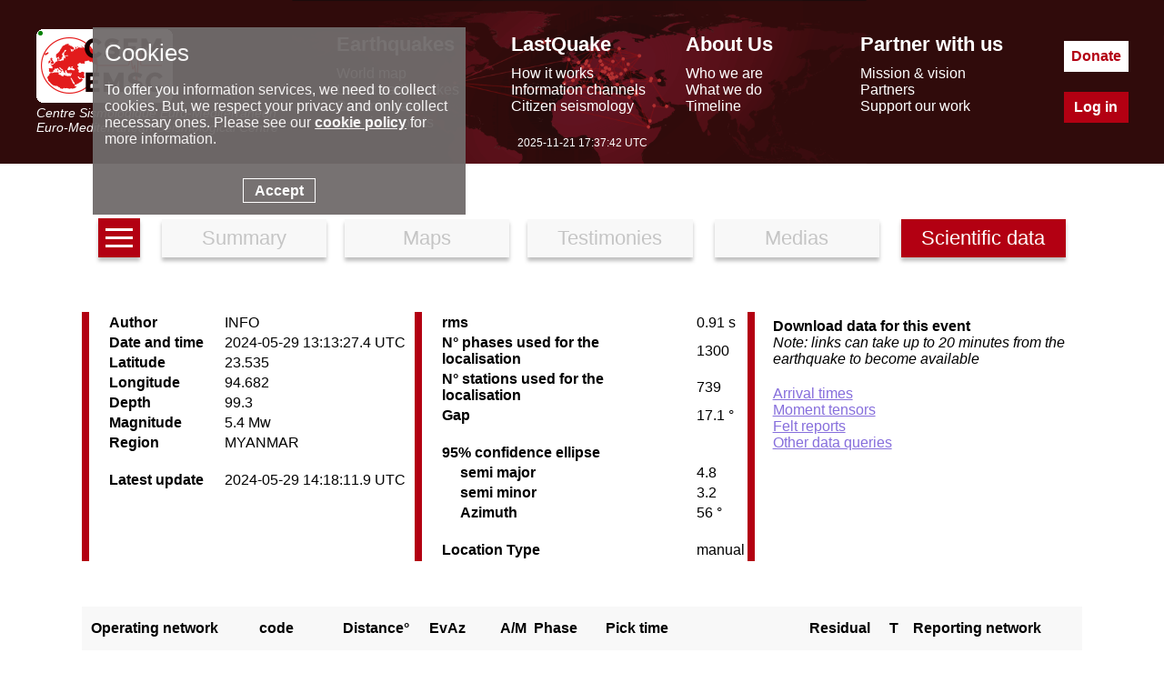

--- FILE ---
content_type: text/html; charset=UTF-8
request_url: https://emsc.eu/Earthquake_information/earthquake_data.php?id=1665244
body_size: 36852
content:
<!DOCTYPE html>
<html lang="en"><head><meta charset="UTF-8"><meta name="google-site-verification" content="srFzNKBTd0FbRhtnzP--Tjxl01NfbscjYwkp4yOWuQY" /><meta name="msvalidate.01" content="BCAA3C04C41AE6E6AFAF117B9469C66F" /><meta name="y_key" content="43b36314ccb77957" /><meta name="robots" content="all" /><meta name="description"  lang="en" content="Earthquake information= Magnitude: 5.4, Region: MYANMAR, Date time: Wed, 29 May 2024 13:13:27 +0000, Location: 23.5351 ; 94.6822, Depth: 99.3 Km. earthquakes today - recent and latest earthquakes, earthquake map and earthquake information. Earthquake information for europe. EMSC (European Mediterranean Seismological Centre) provides real time earthquake information for seismic events with magnitude larger than 5 in the European Mediterranean area and larger than 7 in the rest of the world."/><meta property="fb:app_id" content="705855916142039"/><meta property="og:locale" content="en_FR"/><meta property="og:type" content="website"/><meta property="og:site_name" content="EMSC - European-Mediterranean Seismological Centre"/><meta property="og:url" content="//emsc.eu/Earthquake_information/earthquake_data.php?id=1665244"/><meta property="og:title" content="Earthquake= Magnitude 5.4 - MYANMAR - Wed, 29 May 2024 13:13:27 +0000" /><meta property="og:description" content="Earthquake information= Magnitude: 5.4, Region: MYANMAR, Date time: Wed, 29 May 2024 13:13:27 +0000, Location: 23.5351 ; 94.6822, Depth: 99.3 Km." /><meta property="og:latitude" content="23.5351" /><meta property="og:longitude" content="94.6822" /><meta property="og:image" content="https://www.emsc-csem.org/Images/EVID/166/1665/1665244/1665244.regional.thumb.jpg" /><link rel="icon" type="image/x-icon" href="/favicon.png">
<title>Earthquake information</title>
<script> console.log((new Date()).toString());</script><link rel="stylesheet" href="//static2.emsc-csem.org/Css/m_emsc.min.css?v=2"><script src="//static3.emsc-csem.org/javascript/jquery-3.6.0.min.js"></script><script> var emsc_ws_url="wss://cobra.emsc-csem.org/default";</script><script src="//static1.emsc.eu/javascript/emsc.min.js" ></script><style>.btnav{text-align:center;margin-bottom:50px}.btnav a{font-size:22px;width:15%;border:0;padding:8px;margin:10px;display:inline-block;background:#F8F8F8;box-shadow:0 4px 4px rgba(0,0,0,.25);color:#C5C5C5;text-decoration:none}.btnav a.active{color:white;background:rgba(179,0,18,100)}.ico_info{display:inline-block;width:100px;height:97px;background:url(//static1.emsc-csem.org/Css/img/sprites_eqinfo.png?v=1)}.bg-MAPS_impact{background-position:-1px -1px}.bg-MAPS_intensity_dist_time{background-position:-103px -1px}.bg-MAPS_collecting_times{background-position:-205px -1px}.bg-MAPS_felt_reports{background-position:-307px -1px}.bg-MAPS_eq_location{background-position:-409px -1px}.bg-MAPS_interactive{background-position:-511px -1px}.bg-MAPS_intensity{background-position:-613px -1px}.bg-MAPS_historical_seismicity{background-position:-715px -1px}.bg-MAPS_donut{background-position:-817px -1px}.bg-MAPS_moment_tensor{background-position:-919px -1px}.bg-MAPS_regional_moment{background-position:-1021px -1px}.bg-MAPS_launches{background-position:-1123px -1px}.bg-MAPS_population{background-position:-1225px -1px}.bg-MAPS_peaks{background-position:-1327px -1px}.bg-MAPS_intensity_map{background-position:-1429px -1px}.bg-MAPS_shakemap{background-position:-1532px 0}a.lst{width:30px;text-align:center;height:100%;display:inline-block;line-height:0;vertical-align:bottom;background:rgba(179,0,18,100)}.h{width:100%;height:3px;background:white;margin:3px 0;display:inline-block}.divtb1{width:100%;display:inline-table}.tb1{border-left:8px solid rgb(179,0,18);display:table-cell;width:33.3%}.tb1 td{padding-left:20px}.tb1 td:first-child{font-weight:bold}.firstp td,.loctyp td,.td95 td{padding-top:20px}td.ftd95{padding-left:40px}.down{margin-top:20px;border-left:8px solid rgb(179,0,18);padding-left:20px;display:table-cell}.tit{font-weight:bold;font-size:16px}.comm{font-style:italic;margin-bottom:20px}.sta{width:100%;border-spacing:0;margin-top:50px}.sta th{background:#F8F8F8;padding:15px 0;text-align:left;font-weight:bold}.sta th:first-child,.sta td:first-child{padding-left:10px}.sta td{padding:5px}.ri span{text-align:right;display:inline-block;width:50px}a[href="#"]{color:grey}</style></head><body><div class="banner" role="banner"><div class="banner-ct"><div class="bann-logo">
		<a href="/">
		<div class="spe emsc-logo"></div>
		<div class="emsc-logo-label">Centre Sismologique Euro-Méditerranéen</div>
		<div class="emsc-logo-label">Euro-Mediterranean Seismological Centre</div>
		</a>
		</div><div class="hmenu"><div class="hmenu0 hmenu1"><div class="hmenus menut mt1">Earthquakes</div><div class="hmenus menus"><a href="//emsc.eu/Earthquake_map/">World map</a></div><div class="hmenus menus"><a href="//emsc.eu/Earthquake_information/">Latest earthquakes</a></div><div class="hmenus menus"><a href="//emsc.eu/Earthquake_data/">Seismic data</a></div><div class="hmenus menus"><a href="//emsc.eu/Special_reports/">Special reports</a></div></div><div class="hmenu0 hmenu2"><div class="hmenus menut mt2">LastQuake</div><div class="hmenus menus"><a href="//emsc.eu/lastquake/how_it_works/">How it works</a></div><div class="hmenus menus"><a href="//emsc.eu/lastquake/information_channels/">Information channels</a></div><div class="hmenus menus"><a href="//emsc.eu/lastquake/citizen_seismology/">Citizen seismology</a></div></div><div class="hmenu0 hmenu3"><div class="hmenus menut mt3">About Us</div><div class="hmenus menus"><a href="//emsc.eu/about_us/who_we_are/">Who we are</a></div><div class="hmenus menus"><a href="//emsc.eu/about_us/what_we_do/">What we do</a></div><div class="hmenus menus"><a href="//emsc.eu/about_us/timeline/">Timeline</a></div></div><div class="hmenu0 hmenu4"><div class="hmenus menut mt4">Partner with us</div><div class="hmenus menus"><a href="//emsc.eu/partner_with_us/mission_and_vision/">Mission & vision</a></div><div class="hmenus menus"><a href="//emsc.eu/partner_with_us/partners/">Partners</a></div><div class="hmenus menus"><a href="//emsc.eu/partner_with_us/support_our_work/">Support our work</a></div></div></div><div class="btncont"><a class="hbt hbtdonate" href="/donate/">Donate</a><a class="hbt hbtlogin" href="/Member/login.php">Log in</a></div></div>
		<div class="emsctime"></div>
		</div><div class="bandeau"><div class="bandeaumv"></div></div><div class="content" role="main"><div class="btnav">
	<a class="lst" href="/Earthquake_information/" aria-label="earthquakes list"><span class="h"></span><span class="h"></span><span class="h"></span></a>
	<a href="earthquake.php?id=1665244" >Summary</a><a href="earthquake_map.php?id=1665244" >Maps</a><a href="earthquake_testimonies.php?id=1665244" >Testimonies</a>
	<a href="earthquake_pictures.php?id=1665244" >Medias</a>
	<a href="earthquake_data.php?id=1665244" class="active" >Scientific data</a>
	</div><div class="divtb1"><table class="tb1">
<tr><td>Author</td><td>INFO</td></tr>
<tr><td>Date and time</td><td>2024-05-29 13:13:27.4 UTC</td></tr>
<tr><td>Latitude</td><td>23.535</td></tr>
<tr><td>Longitude</td><td>94.682</td></tr>
<tr><td>Depth</td><td>99.3</td></tr>
<tr><td>Magnitude</td><td>5.4 Mw</td></tr>
<tr><td>Region</td><td>MYANMAR</td></tr>
<tr class="firstp" ><td>Latest update</td><td>2024-05-29 14:18:11.9 UTC</td></tr>
</table><table class="tb1 tb2">
<tr><td>rms</td><td>0.91 s</td></tr>
<tr><td>N° phases used for the localisation</td><td>1300</td></tr>
<tr><td>N° stations used for the localisation</td><td>739</td></tr>
<tr><td>Gap</td><td>17.1 °</td></tr>
<tr class="td95" ><td>95% confidence ellipse</td><td></td></tr>
<tr><td class="ftd95">semi major</td><td>4.8</td></tr>
<tr><td class="ftd95">semi minor</td><td>3.2</td></tr>
<tr><td class="ftd95">Azimuth</td><td>56 °</td></tr>
<tr class="loctyp" ><td>Location Type</td><td>manual</td></tr>
</table><div class="down">
<div class="tit">Download data for this event</div>
<div class="comm">Note: links can take up to 20 minutes from the earthquake to become available</div>

<div class="lnk"><a href="https://www.seismicportal.eu/fdsnws/event/1/query?includearrivals=true&includeallorigins=true&eventid=20240529_0000144">Arrival times</a></div>
<div class="lnk"><a href="https://www.seismicportal.eu/mtws/api/search?orderby=time-desc&downloadAsFile=true&format=text&eventid=20240529_0000144">Moment tensors</a></div>
<div class="lnk"><a href="https://seismicportal.eu/testimonies-ws/api/search?includeTestimonies=true&unids=[20240529_0000144]">Felt reports</a></div>
<div class="lnk"><a href="/Earthquake_data/Data_queries.php">Other data queries</a></div>

</div></div><table class="sta">
<tr><th>Operating network</th><th>code</th><th>Distance°</th><th>EvAz</th><th>A/M</th><th>Phase</th><th>Pick time</th><th>Residual</th><th>T</th><th>Reporting network</th></tr>
<tr><td>MM</td><td>NGU</td><td class="ri"><span>2.330</span></td><td class="ri"><span>175</span></td><td></td><td>Pn</td><td>2024-05-29 13:14:04.5</td><td class="ri"><span>0.2</span></td><td>T</td><td>AUST0000</td></tr><tr><td>MM</td><td>NGU</td><td class="ri"><span>2.330</span></td><td class="ri"><span>175</span></td><td></td><td>Pn</td><td>2024-05-29 13:14:04.5</td><td class="ri"><span>0.2</span></td><td>T</td><td>NEIR0002</td></tr><tr><td>MM</td><td>NGU</td><td class="ri"><span>2.330</span></td><td class="ri"><span>175</span></td><td></td><td>Sn</td><td>2024-05-29 13:14:32.4</td><td class="ri"><span>-0.1</span></td><td>T</td><td>AUST0001</td></tr><tr><td>GE</td><td>NPW</td><td class="ri"><span>3.978</span></td><td class="ri"><span>160</span></td><td></td><td>Pn</td><td>2024-05-29 13:14:25.9</td><td class="ri"><span>-0.4</span></td><td>T</td><td>SC40004</td></tr><tr><td>GE</td><td>NPW</td><td class="ri"><span>3.978</span></td><td class="ri"><span>160</span></td><td></td><td>Pn</td><td>2024-05-29 13:14:26.5</td><td class="ri"><span>0.2</span></td><td>T</td><td>AUST0006</td></tr><tr><td>GE</td><td>NPW</td><td class="ri"><span>3.978</span></td><td class="ri"><span>160</span></td><td></td><td>Pn</td><td>2024-05-29 13:14:26.5</td><td class="ri"><span>0.2</span></td><td>T</td><td>GFZ0005</td></tr><tr><td>GE</td><td>NPW</td><td class="ri"><span>3.978</span></td><td class="ri"><span>160</span></td><td></td><td>Sn</td><td>2024-05-29 13:15:11.8</td><td class="ri"><span>-0.1</span></td><td>T</td><td>AUST0007</td></tr><tr><td>IU</td><td>CHTO</td><td class="ri"><span>6.159</span></td><td class="ri"><span>139</span></td><td></td><td>Pn</td><td>2024-05-29 13:14:54.8</td><td class="ri"><span>-1.1</span></td><td>T</td><td>GSRC0008</td></tr><tr><td>IU</td><td>CHTO</td><td class="ri"><span>6.159</span></td><td class="ri"><span>139</span></td><td></td><td>Pn</td><td>2024-05-29 13:14:55.1</td><td class="ri"><span>-0.8</span></td><td>T</td><td>AUST0012</td></tr><tr><td>IU</td><td>CHTO</td><td class="ri"><span>6.159</span></td><td class="ri"><span>139</span></td><td></td><td>Pn</td><td>2024-05-29 13:14:55.4</td><td class="ri"><span>-0.5</span></td><td>T</td><td>KAN0013</td></tr><tr><td>IU</td><td>CHTO</td><td class="ri"><span>6.159</span></td><td class="ri"><span>139</span></td><td></td><td>Pn</td><td>2024-05-29 13:14:55.5</td><td class="ri"><span>-0.3</span></td><td>T</td><td>GFZ0010</td></tr><tr><td>TM</td><td>CMMT</td><td class="ri"><span>6.159</span></td><td class="ri"><span>139</span></td><td></td><td>Pn</td><td>2024-05-29 13:14:55.5</td><td class="ri"><span>-0.3</span></td><td>T</td><td>GFZ0011</td></tr><tr><td>TM</td><td>CMMT</td><td class="ri"><span>6.159</span></td><td class="ri"><span>139</span></td><td></td><td>Pn</td><td>2024-05-29 13:14:55.7</td><td class="ri"><span>-0.1</span></td><td>T</td><td>MMD0014</td></tr><tr><td>IU</td><td>CHTO</td><td class="ri"><span>6.159</span></td><td class="ri"><span>139</span></td><td></td><td>Pn</td><td>2024-05-29 13:14:55.7</td><td class="ri"><span>-0.1</span></td><td>T</td><td>MMD0015</td></tr><tr><td>IU</td><td>CHTO</td><td class="ri"><span>6.159</span></td><td class="ri"><span>139</span></td><td></td><td>Pn</td><td>2024-05-29 13:14:57.6</td><td class="ri"><span>1.8</span></td><td>T</td><td>SC40009</td></tr><tr><td>IM</td><td>CMAR</td><td class="ri"><span>6.436</span></td><td class="ri"><span>141</span></td><td></td><td>Pn</td><td>2024-05-29 13:14:59.0</td><td class="ri"><span>-0.6</span></td><td>T</td><td>NEIR0017</td></tr><tr><td>IM</td><td>CMAR</td><td class="ri"><span>6.436</span></td><td class="ri"><span>141</span></td><td></td><td>Pn</td><td>2024-05-29 13:14:59.2</td><td class="ri"><span>-0.4</span></td><td>T</td><td>GSRC0016</td></tr><tr><td>IC</td><td>LSA</td><td class="ri"><span>6.920</span></td><td class="ri"><span>333</span></td><td></td><td>Pn</td><td>2024-05-29 13:15:07.4</td><td class="ri"><span>0.8</span></td><td>T</td><td>AUST0018</td></tr><tr><td>IC</td><td>LSA</td><td class="ri"><span>6.920</span></td><td class="ri"><span>333</span></td><td></td><td>Sn</td><td>2024-05-29 13:16:21.8</td><td class="ri"><span>-2.2</span></td><td>T</td><td>AUST0019</td></tr><tr><td>IO</td><td>EVN</td><td class="ri"><span>8.355</span></td><td class="ri"><span>303</span></td><td></td><td>Pn</td><td>2024-05-29 13:15:23.9</td><td class="ri"><span>-2.4</span></td><td>T</td><td>AUST0020</td></tr><tr><td>IO</td><td>EVN</td><td class="ri"><span>8.355</span></td><td class="ri"><span>303</span></td><td></td><td>Pn</td><td>2024-05-29 13:15:24.1</td><td class="ri"><span>-2.2</span></td><td>T</td><td>GFZ0021</td></tr><tr><td>NK</td><td>KKN</td><td class="ri"><span>9.490</span></td><td class="ri"><span>299</span></td><td></td><td>Pn</td><td>2024-05-29 13:15:38.2</td><td class="ri"><span>-3.1</span></td><td>T</td><td>NEIR0024</td></tr><tr><td>NK</td><td>KKN</td><td class="ri"><span>9.490</span></td><td class="ri"><span>299</span></td><td></td><td>Pn</td><td>2024-05-29 13:15:39.3</td><td class="ri"><span>-2</span></td><td>T</td><td>AUST0022</td></tr><tr><td>NK</td><td>KKN</td><td class="ri"><span>9.490</span></td><td class="ri"><span>299</span></td><td></td><td>Sn</td><td>2024-05-29 13:17:24.5</td><td class="ri"><span>-1.8</span></td><td>T</td><td>AUST0023</td></tr><tr><td>TM</td><td>SRDT</td><td class="ri"><span>10.021</span></td><td class="ri"><span>154</span></td><td></td><td>Pn</td><td>2024-05-29 13:15:48.3</td><td class="ri"><span>-0</span></td><td>T</td><td>NEIR0026</td></tr><tr><td>TM</td><td>SRDT</td><td class="ri"><span>10.021</span></td><td class="ri"><span>154</span></td><td></td><td>Pn</td><td>2024-05-29 13:15:49.0</td><td class="ri"><span>0.7</span></td><td>T</td><td>MMD0027</td></tr><tr><td>TM</td><td>SRDT</td><td class="ri"><span>10.021</span></td><td class="ri"><span>154</span></td><td></td><td>Pn</td><td>2024-05-29 13:15:49.0</td><td class="ri"><span>0.7</span></td><td>T</td><td>GFZ0025</td></tr><tr><td>TM</td><td>NAYO</td><td class="ri"><span>11.121</span></td><td class="ri"><span>144</span></td><td></td><td>Pn</td><td>2024-05-29 13:16:04.5</td><td class="ri"><span>1.2</span></td><td>T</td><td>GFZ0028</td></tr><tr><td>TM</td><td>NAYO</td><td class="ri"><span>11.121</span></td><td class="ri"><span>144</span></td><td></td><td>Pn</td><td>2024-05-29 13:16:04.8</td><td class="ri"><span>1.5</span></td><td>T</td><td>MMD0030</td></tr><tr><td>TM</td><td>PANO</td><td class="ri"><span>11.280</span></td><td class="ri"><span>122</span></td><td></td><td>Pn</td><td>2024-05-29 13:16:00.3</td><td class="ri"><span>-5.1</span></td><td></td><td>NEIR0029</td></tr><tr><td>TM</td><td>PRAC</td><td class="ri"><span>12.035</span></td><td class="ri"><span>155</span></td><td></td><td>Pn</td><td>2024-05-29 13:16:15.7</td><td class="ri"><span>0.3</span></td><td>T</td><td>NEIR0032</td></tr><tr><td>TM</td><td>PRAC</td><td class="ri"><span>12.035</span></td><td class="ri"><span>155</span></td><td></td><td>Pn</td><td>2024-05-29 13:16:16.6</td><td class="ri"><span>1.1</span></td><td>T</td><td>MMD0033</td></tr><tr><td>TM</td><td>PRAC</td><td class="ri"><span>12.035</span></td><td class="ri"><span>155</span></td><td></td><td>Pn</td><td>2024-05-29 13:16:16.8</td><td class="ri"><span>1.3</span></td><td>T</td><td>GFZ0031</td></tr><tr><td>TM</td><td>CHBT</td><td class="ri"><span>12.979</span></td><td class="ri"><span>145</span></td><td></td><td>Pn</td><td>2024-05-29 13:16:28.5</td><td class="ri"><span>0.5</span></td><td>T</td><td>NEIR0035</td></tr><tr><td>TM</td><td>CHBT</td><td class="ri"><span>12.979</span></td><td class="ri"><span>145</span></td><td></td><td>Pn</td><td>2024-05-29 13:16:29.6</td><td class="ri"><span>1.7</span></td><td>T</td><td>MMD0036</td></tr><tr><td>TM</td><td>CHBT</td><td class="ri"><span>12.979</span></td><td class="ri"><span>145</span></td><td></td><td>Pn</td><td>2024-05-29 13:16:29.9</td><td class="ri"><span>1.9</span></td><td>T</td><td>GFZ0034</td></tr><tr><td>IM</td><td>LZDM</td><td class="ri"><span>14.639</span></td><td class="ri"><span>30</span></td><td></td><td>Pn</td><td>2024-05-29 13:16:47.4</td><td class="ri"><span>-2.4</span></td><td>T</td><td>NEIR0037</td></tr><tr><td>TM</td><td>SURA</td><td class="ri"><span>15.065</span></td><td class="ri"><span>161</span></td><td></td><td>P</td><td>2024-05-29 13:16:55.9</td><td class="ri"><span>-1.9</span></td><td>T</td><td>MMD0039</td></tr><tr><td>TM</td><td>SURA</td><td class="ri"><span>15.065</span></td><td class="ri"><span>161</span></td><td></td><td>P</td><td>2024-05-29 13:16:58.7</td><td class="ri"><span>0.9</span></td><td>T</td><td>GFZ0038</td></tr><tr><td>TM</td><td>SKLT</td><td class="ri"><span>17.251</span></td><td class="ri"><span>160</span></td><td></td><td>P</td><td>2024-05-29 13:17:21.1</td><td class="ri"><span>-0.9</span></td><td>T</td><td>NEIR0041</td></tr><tr><td>TM</td><td>SKLT</td><td class="ri"><span>17.251</span></td><td class="ri"><span>160</span></td><td></td><td>P</td><td>2024-05-29 13:17:22.1</td><td class="ri"><span>0.1</span></td><td>T</td><td>MMD0042</td></tr><tr><td>TM</td><td>SKLT</td><td class="ri"><span>17.251</span></td><td class="ri"><span>160</span></td><td></td><td>P</td><td>2024-05-29 13:17:22.1</td><td class="ri"><span>0.1</span></td><td>T</td><td>GFZ0040</td></tr><tr><td>HK</td><td>HKPS</td><td class="ri"><span>17.983</span></td><td class="ri"><span>90</span></td><td></td><td>Pn</td><td>2024-05-29 13:17:30.1</td><td class="ri"><span>-0.8</span></td><td>T</td><td>NEIR0043</td></tr><tr><td>HK</td><td>HKPS</td><td class="ri"><span>17.983</span></td><td class="ri"><span>90</span></td><td></td><td>Pn</td><td>2024-05-29 13:17:32.2</td><td class="ri"><span>1.3</span></td><td>T</td><td>AUST0045</td></tr><tr><td>HK</td><td>HKPS</td><td class="ri"><span>17.983</span></td><td class="ri"><span>90</span></td><td></td><td>Pn</td><td>2024-05-29 13:17:32.6</td><td class="ri"><span>1.7</span></td><td>T</td><td>BEO0046</td></tr><tr><td>HK</td><td>HKPS</td><td class="ri"><span>17.983</span></td><td class="ri"><span>90</span></td><td></td><td>Pn</td><td>2024-05-29 13:17:32.6</td><td class="ri"><span>1.7</span></td><td>T</td><td>GFZ0044</td></tr><tr><td>GE</td><td>LHMI</td><td class="ri"><span>18.347</span></td><td class="ri"><span>173</span></td><td></td><td>Pn</td><td>2024-05-29 13:17:34.1</td><td class="ri"><span>-1.1</span></td><td>T</td><td>NEIR0049</td></tr><tr><td>GE</td><td>LHMI</td><td class="ri"><span>18.347</span></td><td class="ri"><span>173</span></td><td></td><td>Pn</td><td>2024-05-29 13:17:35.0</td><td class="ri"><span>-0.2</span></td><td>T</td><td>KAN0050</td></tr><tr><td>GE</td><td>LHMI</td><td class="ri"><span>18.347</span></td><td class="ri"><span>173</span></td><td></td><td>Pn</td><td>2024-05-29 13:17:35.6</td><td class="ri"><span>0.4</span></td><td>T</td><td>GFZ0047</td></tr><tr><td>GE</td><td>LHMI</td><td class="ri"><span>18.347</span></td><td class="ri"><span>173</span></td><td></td><td>Pn</td><td>2024-05-29 13:17:39.8</td><td class="ri"><span>4.6</span></td><td>T</td><td>SC40048</td></tr><tr><td>MY</td><td>KTM</td><td class="ri"><span>19.869</span></td><td class="ri"><span>154</span></td><td></td><td>Pn</td><td>2024-05-29 13:17:52.3</td><td class="ri"><span>-0.7</span></td><td>T</td><td>MMD0054</td></tr><tr><td>MY</td><td>IPM</td><td class="ri"><span>19.928</span></td><td class="ri"><span>161</span></td><td></td><td>P</td><td>2024-05-29 13:17:49.7</td><td class="ri"><span>-1.6</span></td><td>T</td><td>NEIR0053</td></tr><tr><td>MY</td><td>IPM</td><td class="ri"><span>19.928</span></td><td class="ri"><span>161</span></td><td></td><td>P</td><td>2024-05-29 13:17:50.1</td><td class="ri"><span>-1.2</span></td><td>T</td><td>AUST0052</td></tr><tr><td>MY</td><td>IPM</td><td class="ri"><span>19.928</span></td><td class="ri"><span>161</span></td><td></td><td>P</td><td>2024-05-29 13:17:50.5</td><td class="ri"><span>-0.8</span></td><td>T</td><td>GFZ0051</td></tr><tr><td>MY</td><td>IPM</td><td class="ri"><span>19.928</span></td><td class="ri"><span>161</span></td><td></td><td>P</td><td>2024-05-29 13:17:50.7</td><td class="ri"><span>-0.6</span></td><td>T</td><td>MMD0055</td></tr><tr><td>GE</td><td>MALK</td><td class="ri"><span>20.270</span></td><td class="ri"><span>224</span></td><td></td><td>P</td><td>2024-05-29 13:17:54.7</td><td class="ri"><span>-0.2</span></td><td>T</td><td>NEIR0060</td></tr><tr><td>GE</td><td>MALK</td><td class="ri"><span>20.270</span></td><td class="ri"><span>224</span></td><td></td><td>Pn</td><td>2024-05-29 13:17:55.1</td><td class="ri"><span>-2.7</span></td><td></td><td>AUST0057</td></tr><tr><td>GE</td><td>MALK</td><td class="ri"><span>20.270</span></td><td class="ri"><span>224</span></td><td></td><td>Pn</td><td>2024-05-29 13:17:55.8</td><td class="ri"><span>-2</span></td><td></td><td>BEO0056</td></tr><tr><td>GE</td><td>MALK</td><td class="ri"><span>20.270</span></td><td class="ri"><span>224</span></td><td></td><td>Pn</td><td>2024-05-29 13:17:55.8</td><td class="ri"><span>-2</span></td><td></td><td>MLT0061</td></tr><tr><td>GE</td><td>MALK</td><td class="ri"><span>20.270</span></td><td class="ri"><span>224</span></td><td></td><td>Pn</td><td>2024-05-29 13:17:55.8</td><td class="ri"><span>-2</span></td><td></td><td>GFZ0058</td></tr><tr><td>GE</td><td>MALK</td><td class="ri"><span>20.270</span></td><td class="ri"><span>224</span></td><td></td><td>Pn</td><td>2024-05-29 13:17:56.1</td><td class="ri"><span>-1.7</span></td><td></td><td>KAN0062</td></tr><tr><td>GE</td><td>MALK</td><td class="ri"><span>20.270</span></td><td class="ri"><span>224</span></td><td></td><td>Pn</td><td>2024-05-29 13:17:56.2</td><td class="ri"><span>-1.6</span></td><td></td><td>SC40059</td></tr><tr><td>IA</td><td>TSI</td><td class="ri"><span>20.286</span></td><td class="ri"><span>169</span></td><td></td><td>Pn</td><td>2024-05-29 13:17:56.6</td><td class="ri"><span>-1.4</span></td><td></td><td>MMD0063</td></tr><tr><td>II</td><td>PALK</td><td class="ri"><span>21.036</span></td><td class="ri"><span>222</span></td><td></td><td>P</td><td>2024-05-29 13:18:03.2</td><td class="ri"><span>-0</span></td><td>T</td><td>NEIR0066</td></tr><tr><td>II</td><td>PALK</td><td class="ri"><span>21.036</span></td><td class="ri"><span>222</span></td><td></td><td>P</td><td>2024-05-29 13:18:03.5</td><td class="ri"><span>0.2</span></td><td>T</td><td>KAN0068</td></tr><tr><td>II</td><td>PALK</td><td class="ri"><span>21.036</span></td><td class="ri"><span>222</span></td><td></td><td>P</td><td>2024-05-29 13:18:03.5</td><td class="ri"><span>0.2</span></td><td>T</td><td>MMD0069</td></tr><tr><td>II</td><td>PALK</td><td class="ri"><span>21.036</span></td><td class="ri"><span>222</span></td><td></td><td>P</td><td>2024-05-29 13:18:03.7</td><td class="ri"><span>0.4</span></td><td>T</td><td>AUST0064</td></tr><tr><td>II</td><td>PALK</td><td class="ri"><span>21.036</span></td><td class="ri"><span>222</span></td><td></td><td>P</td><td>2024-05-29 13:18:03.7</td><td class="ri"><span>0.4</span></td><td>T</td><td>GSRC0067</td></tr><tr><td>II</td><td>PALK</td><td class="ri"><span>21.036</span></td><td class="ri"><span>222</span></td><td></td><td>P</td><td>2024-05-29 13:18:03.7</td><td class="ri"><span>0.4</span></td><td>T</td><td>GFZ0065</td></tr><tr><td>MY</td><td>FRM</td><td class="ri"><span>21.293</span></td><td class="ri"><span>161</span></td><td></td><td>P</td><td>2024-05-29 13:18:06.4</td><td class="ri"><span>0.5</span></td><td>T</td><td>MMD0075</td></tr><tr><td>II</td><td>NIL</td><td class="ri"><span>21.302</span></td><td class="ri"><span>303</span></td><td></td><td>P</td><td>2024-05-29 13:18:05.1</td><td class="ri"><span>-1</span></td><td>T</td><td>GSRC0074</td></tr><tr><td>II</td><td>NIL</td><td class="ri"><span>21.302</span></td><td class="ri"><span>303</span></td><td></td><td>P</td><td>2024-05-29 13:18:05.4</td><td class="ri"><span>-0.7</span></td><td>T</td><td>NEIR0072</td></tr><tr><td>II</td><td>NIL</td><td class="ri"><span>21.302</span></td><td class="ri"><span>303</span></td><td></td><td>P</td><td>2024-05-29 13:18:05.6</td><td class="ri"><span>-0.4</span></td><td>T</td><td>SC40073</td></tr><tr><td>II</td><td>NIL</td><td class="ri"><span>21.302</span></td><td class="ri"><span>303</span></td><td></td><td>P</td><td>2024-05-29 13:18:05.6</td><td class="ri"><span>-0.4</span></td><td>T</td><td>AUST0070</td></tr><tr><td>II</td><td>NIL</td><td class="ri"><span>21.302</span></td><td class="ri"><span>303</span></td><td></td><td>P</td><td>2024-05-29 13:18:05.9</td><td class="ri"><span>-0.2</span></td><td>T</td><td>GFZ0071</td></tr><tr><td>TW</td><td>KMNB</td><td class="ri"><span>21.686</span></td><td class="ri"><span>83</span></td><td></td><td>P</td><td>2024-05-29 13:18:09.8</td><td class="ri"><span>-0.3</span></td><td>T</td><td>NEIR0076</td></tr><tr><td>TW</td><td>KMNB</td><td class="ri"><span>21.686</span></td><td class="ri"><span>83</span></td><td></td><td>P</td><td>2024-05-29 13:18:11.1</td><td class="ri"><span>1</span></td><td>T</td><td>GFZ0077</td></tr><tr><td>TW</td><td>KMNB</td><td class="ri"><span>21.686</span></td><td class="ri"><span>83</span></td><td></td><td>P</td><td>2024-05-29 13:18:11.1</td><td class="ri"><span>1</span></td><td>T</td><td>AUST0078</td></tr><tr><td>MY</td><td>BKM</td><td class="ri"><span>21.848</span></td><td class="ri"><span>159</span></td><td></td><td>P</td><td>2024-05-29 13:18:11.4</td><td class="ri"><span>-0.4</span></td><td>T</td><td>AUST0079</td></tr><tr><td>MY</td><td>BKM</td><td class="ri"><span>21.848</span></td><td class="ri"><span>159</span></td><td></td><td>P</td><td>2024-05-29 13:18:11.7</td><td class="ri"><span>-0.1</span></td><td>T</td><td>MMD0085</td></tr><tr><td>G</td><td>WUS</td><td class="ri"><span>21.874</span></td><td class="ri"><span>327</span></td><td></td><td>P</td><td>2024-05-29 13:18:12.1</td><td class="ri"><span>-0.1</span></td><td>T</td><td>MLT0080</td></tr><tr><td>G</td><td>WUS</td><td class="ri"><span>21.874</span></td><td class="ri"><span>327</span></td><td></td><td>P</td><td>2024-05-29 13:18:12.1</td><td class="ri"><span>-0.1</span></td><td>T</td><td>SC40081</td></tr><tr><td>GE</td><td>HALK</td><td class="ri"><span>21.986</span></td><td class="ri"><span>220</span></td><td></td><td>P</td><td>2024-05-29 13:18:13.4</td><td class="ri"><span>0.1</span></td><td>T</td><td>KAN0087</td></tr><tr><td>GE</td><td>HALK</td><td class="ri"><span>21.986</span></td><td class="ri"><span>220</span></td><td></td><td>P</td><td>2024-05-29 13:18:13.8</td><td class="ri"><span>0.5</span></td><td>T</td><td>GFZ0083</td></tr><tr><td>GE</td><td>HALK</td><td class="ri"><span>21.986</span></td><td class="ri"><span>220</span></td><td></td><td>P</td><td>2024-05-29 13:18:13.8</td><td class="ri"><span>0.5</span></td><td>T</td><td>AUST0082</td></tr><tr><td>GE</td><td>HALK</td><td class="ri"><span>21.986</span></td><td class="ri"><span>220</span></td><td></td><td>P</td><td>2024-05-29 13:18:14.5</td><td class="ri"><span>1.2</span></td><td>T</td><td>SC40084</td></tr><tr><td>GE</td><td>HALK</td><td class="ri"><span>21.986</span></td><td class="ri"><span>220</span></td><td></td><td>P</td><td>2024-05-29 13:18:14.5</td><td class="ri"><span>1.2</span></td><td>T</td><td>MLT0086</td></tr><tr><td>GE</td><td>GSI</td><td class="ri"><span>22.297</span></td><td class="ri"><span>172</span></td><td></td><td>P</td><td>2024-05-29 13:18:13.8</td><td class="ri"><span>-2.7</span></td><td>T</td><td>NEIR0092</td></tr><tr><td>GE</td><td>GSI</td><td class="ri"><span>22.297</span></td><td class="ri"><span>172</span></td><td></td><td>P</td><td>2024-05-29 13:18:14.0</td><td class="ri"><span>-2.6</span></td><td>T</td><td>MLT0093</td></tr><tr><td>GE</td><td>GSI</td><td class="ri"><span>22.297</span></td><td class="ri"><span>172</span></td><td></td><td>P</td><td>2024-05-29 13:18:14.1</td><td class="ri"><span>-2.4</span></td><td>T</td><td>SC40091</td></tr><tr><td>GE</td><td>GSI</td><td class="ri"><span>22.297</span></td><td class="ri"><span>172</span></td><td></td><td>P</td><td>2024-05-29 13:18:14.3</td><td class="ri"><span>-2.2</span></td><td>T</td><td>GFZ0090</td></tr><tr><td>GE</td><td>GSI</td><td class="ri"><span>22.297</span></td><td class="ri"><span>172</span></td><td></td><td>P</td><td>2024-05-29 13:18:14.3</td><td class="ri"><span>-2.2</span></td><td>T</td><td>AUST0089</td></tr><tr><td>GE</td><td>GSI</td><td class="ri"><span>22.297</span></td><td class="ri"><span>172</span></td><td></td><td>P</td><td>2024-05-29 13:18:14.3</td><td class="ri"><span>-2.2</span></td><td>T</td><td>MCSM0088</td></tr><tr><td>GE</td><td>GSI</td><td class="ri"><span>22.297</span></td><td class="ri"><span>172</span></td><td></td><td>P</td><td>2024-05-29 13:18:16.5</td><td class="ri"><span>-0.1</span></td><td>T</td><td>KAN0095</td></tr><tr><td>KC</td><td>MRZ1</td><td class="ri"><span>22.354</span></td><td class="ri"><span>330</span></td><td></td><td>P</td><td>2024-05-29 13:18:18.1</td><td class="ri"><span>0.6</span></td><td>T</td><td>GFZ0094</td></tr><tr><td>KC</td><td>TARG</td><td class="ri"><span>22.976</span></td><td class="ri"><span>326</span></td><td></td><td>P</td><td>2024-05-29 13:18:24.7</td><td class="ri"><span>0.8</span></td><td>T</td><td>SC40098</td></tr><tr><td>KC</td><td>TARG</td><td class="ri"><span>22.976</span></td><td class="ri"><span>326</span></td><td></td><td>P</td><td>2024-05-29 13:18:25.3</td><td class="ri"><span>1.4</span></td><td>T</td><td>GFZ0097</td></tr><tr><td>KC</td><td>TARG</td><td class="ri"><span>22.976</span></td><td class="ri"><span>326</span></td><td></td><td>P</td><td>2024-05-29 13:18:25.3</td><td class="ri"><span>1.4</span></td><td>T</td><td>NEIR0096</td></tr><tr><td>QZ</td><td>SHLS</td><td class="ri"><span>23.086</span></td><td class="ri"><span>332</span></td><td></td><td>P</td><td>2024-05-29 13:18:24.8</td><td class="ri"><span>0.1</span></td><td>T</td><td>GSRC0100</td></tr><tr><td>KC</td><td>ASAI</td><td class="ri"><span>23.086</span></td><td class="ri"><span>323</span></td><td></td><td>P</td><td>2024-05-29 13:18:26.3</td><td class="ri"><span>1.4</span></td><td>T</td><td>GFZ0099</td></tr><tr><td>KR</td><td>PRZ</td><td class="ri"><span>23.254</span></td><td class="ri"><span>328</span></td><td></td><td>P</td><td>2024-05-29 13:18:28.1</td><td class="ri"><span>1.9</span></td><td>T</td><td>GFZ0101</td></tr><tr><td>MY</td><td>KOM</td><td class="ri"><span>23.390</span></td><td class="ri"><span>156</span></td><td></td><td>P</td><td>2024-05-29 13:18:27.3</td><td class="ri"><span>0</span></td><td>T</td><td>GFZ0102</td></tr><tr><td>MY</td><td>KOM</td><td class="ri"><span>23.390</span></td><td class="ri"><span>156</span></td><td></td><td>P</td><td>2024-05-29 13:18:27.3</td><td class="ri"><span>0</span></td><td>T</td><td>AUST0103</td></tr><tr><td>MY</td><td>KOM</td><td class="ri"><span>23.390</span></td><td class="ri"><span>156</span></td><td></td><td>P</td><td>2024-05-29 13:18:27.7</td><td class="ri"><span>0.4</span></td><td>T</td><td>NEIR0104</td></tr><tr><td>KZ</td><td>PDGK</td><td class="ri"><span>23.395</span></td><td class="ri"><span>331</span></td><td></td><td>P</td><td>2024-05-29 13:18:28.5</td><td class="ri"><span>1</span></td><td>T</td><td>AUST0105</td></tr><tr><td>MS</td><td>BESC</td><td class="ri"><span>23.808</span></td><td class="ri"><span>157</span></td><td></td><td>P</td><td>2024-05-29 13:18:31.1</td><td class="ri"><span>-0</span></td><td>T</td><td>GFZ0106</td></tr><tr><td>TW</td><td>TPUB</td><td class="ri"><span>23.818</span></td><td class="ri"><span>85</span></td><td></td><td>P</td><td>2024-05-29 13:18:32.4</td><td class="ri"><span>1.2</span></td><td>T</td><td>GFZ0107</td></tr><tr><td>KR</td><td>ANVS</td><td class="ri"><span>23.825</span></td><td class="ri"><span>328</span></td><td></td><td>P</td><td>2024-05-29 13:18:33.1</td><td class="ri"><span>1.7</span></td><td>T</td><td>GFZ0108</td></tr><tr><td>IR</td><td>KPKS</td><td class="ri"><span>23.863</span></td><td class="ri"><span>330</span></td><td></td><td>P</td><td>2024-05-29 13:18:32.5</td><td class="ri"><span>0.8</span></td><td>T</td><td>GSRC0109</td></tr><tr><td>TW</td><td>SSLB</td><td class="ri"><span>24.070</span></td><td class="ri"><span>84</span></td><td></td><td>P</td><td>2024-05-29 13:18:35.1</td><td class="ri"><span>1.5</span></td><td>T</td><td>GFZ0110</td></tr><tr><td>TW</td><td>TWGB</td><td class="ri"><span>24.284</span></td><td class="ri"><span>86</span></td><td></td><td>P</td><td>2024-05-29 13:18:36.8</td><td class="ri"><span>1.3</span></td><td>T</td><td>NEIR0111</td></tr><tr><td>TW</td><td>TWGB</td><td class="ri"><span>24.284</span></td><td class="ri"><span>86</span></td><td></td><td>P</td><td>2024-05-29 13:18:37.6</td><td class="ri"><span>2.2</span></td><td>T</td><td>GFZ0112</td></tr><tr><td>TW</td><td>TWGB</td><td class="ri"><span>24.284</span></td><td class="ri"><span>86</span></td><td></td><td>P</td><td>2024-05-29 13:18:37.6</td><td class="ri"><span>2.2</span></td><td>T</td><td>AUST0113</td></tr><tr><td>TW</td><td>YHNB</td><td class="ri"><span>24.396</span></td><td class="ri"><span>82</span></td><td></td><td>P</td><td>2024-05-29 13:18:35.8</td><td class="ri"><span>-0.8</span></td><td>T</td><td>MCSM0114</td></tr><tr><td>TW</td><td>YHNB</td><td class="ri"><span>24.396</span></td><td class="ri"><span>82</span></td><td></td><td>P</td><td>2024-05-29 13:18:38.2</td><td class="ri"><span>1.6</span></td><td>T</td><td>GFZ0115</td></tr><tr><td>TW</td><td>YULB</td><td class="ri"><span>24.419</span></td><td class="ri"><span>85</span></td><td></td><td>P</td><td>2024-05-29 13:18:36.0</td><td class="ri"><span>-0.7</span></td><td>T</td><td>MCSM0116</td></tr><tr><td>TW</td><td>YULB</td><td class="ri"><span>24.419</span></td><td class="ri"><span>85</span></td><td></td><td>P</td><td>2024-05-29 13:18:39.2</td><td class="ri"><span>2.5</span></td><td>T</td><td>GFZ0117</td></tr><tr><td>KR</td><td>BOOM</td><td class="ri"><span>24.488</span></td><td class="ri"><span>325</span></td><td></td><td>P</td><td>2024-05-29 13:18:38.9</td><td class="ri"><span>1.5</span></td><td>T</td><td>GFZ0118</td></tr><tr><td>GE</td><td>KBU</td><td class="ri"><span>24.815</span></td><td class="ri"><span>302</span></td><td></td><td>P</td><td>2024-05-29 13:18:41.4</td><td class="ri"><span>0.9</span></td><td>T</td><td>MLT0119</td></tr><tr><td>KR</td><td>ARLS</td><td class="ri"><span>24.937</span></td><td class="ri"><span>322</span></td><td></td><td>P</td><td>2024-05-29 13:18:43.6</td><td class="ri"><span>2.1</span></td><td>T</td><td>GFZ0120</td></tr><tr><td>KR</td><td>OHH</td><td class="ri"><span>25.027</span></td><td class="ri"><span>318</span></td><td></td><td>P</td><td>2024-05-29 13:18:43.6</td><td class="ri"><span>1.4</span></td><td>T</td><td>GFZ0121</td></tr><tr><td>KR</td><td>DRK</td><td class="ri"><span>25.064</span></td><td class="ri"><span>315</span></td><td></td><td>P</td><td>2024-05-29 13:18:43.9</td><td class="ri"><span>1.1</span></td><td>T</td><td>GFZ0122</td></tr><tr><td>QZ</td><td>ZSN</td><td class="ri"><span>25.135</span></td><td class="ri"><span>344</span></td><td></td><td>P</td><td>2024-05-29 13:18:44.8</td><td class="ri"><span>1.7</span></td><td>T</td><td>GSRC0123</td></tr><tr><td>IM</td><td>MK31</td><td class="ri"><span>25.258</span></td><td class="ri"><span>340</span></td><td></td><td>P</td><td>2024-05-29 13:18:45.4</td><td class="ri"><span>1.2</span></td><td>T</td><td>GSRC0127</td></tr><tr><td>IM</td><td>MK31</td><td class="ri"><span>25.258</span></td><td class="ri"><span>340</span></td><td></td><td>P</td><td>2024-05-29 13:18:45.8</td><td class="ri"><span>1.6</span></td><td>T</td><td>AUST0125</td></tr><tr><td>KZ</td><td>MKAR</td><td class="ri"><span>25.258</span></td><td class="ri"><span>340</span></td><td></td><td>P</td><td>2024-05-29 13:18:45.6</td><td class="ri"><span>1.3</span></td><td>T</td><td>GSRC0128</td></tr><tr><td>IM</td><td>MKAR</td><td class="ri"><span>25.258</span></td><td class="ri"><span>340</span></td><td></td><td>P</td><td>2024-05-29 13:18:45.7</td><td class="ri"><span>1.5</span></td><td>T</td><td>NEIR0124</td></tr><tr><td>IU</td><td>MAKZ</td><td class="ri"><span>25.371</span></td><td class="ri"><span>339</span></td><td></td><td>P</td><td>2024-05-29 13:18:46.0</td><td class="ri"><span>0.7</span></td><td>T</td><td>BUD0133</td></tr><tr><td>IU</td><td>MAKZ</td><td class="ri"><span>25.371</span></td><td class="ri"><span>339</span></td><td></td><td>P</td><td>2024-05-29 13:18:46.3</td><td class="ri"><span>1.1</span></td><td>T</td><td>NEIR0129</td></tr><tr><td>IU</td><td>MAKZ</td><td class="ri"><span>25.371</span></td><td class="ri"><span>339</span></td><td></td><td>P</td><td>2024-05-29 13:18:46.5</td><td class="ri"><span>1.3</span></td><td>T</td><td>KAN0126</td></tr><tr><td>IU</td><td>MAKZ</td><td class="ri"><span>25.371</span></td><td class="ri"><span>339</span></td><td></td><td>P</td><td>2024-05-29 13:18:46.5</td><td class="ri"><span>1.3</span></td><td>T</td><td>GFZ0131</td></tr><tr><td>IU</td><td>MAKZ</td><td class="ri"><span>25.371</span></td><td class="ri"><span>339</span></td><td></td><td>P</td><td>2024-05-29 13:18:46.5</td><td class="ri"><span>1.3</span></td><td>T</td><td>AUST0130</td></tr><tr><td>KR</td><td>FRU1</td><td class="ri"><span>25.410</span></td><td class="ri"><span>324</span></td><td></td><td>P</td><td>2024-05-29 13:18:47.8</td><td class="ri"><span>2.1</span></td><td>T</td><td>GFZ0132</td></tr><tr><td>IM</td><td>SONM</td><td class="ri"><span>25.986</span></td><td class="ri"><span>18</span></td><td></td><td>P</td><td>2024-05-29 13:18:50.9</td><td class="ri"><span>0</span></td><td>T</td><td>NEIR0134</td></tr><tr><td>KR</td><td>BTK</td><td class="ri"><span>26.013</span></td><td class="ri"><span>315</span></td><td></td><td>P</td><td>2024-05-29 13:18:52.8</td><td class="ri"><span>1.7</span></td><td>T</td><td>GFZ0135</td></tr><tr><td>IU</td><td>ULN</td><td class="ri"><span>26.206</span></td><td class="ri"><span>19</span></td><td></td><td>P</td><td>2024-05-29 13:18:52.8</td><td class="ri"><span>-0.1</span></td><td>T</td><td>GFZ0141</td></tr><tr><td>IU</td><td>ULN</td><td class="ri"><span>26.206</span></td><td class="ri"><span>19</span></td><td></td><td>P</td><td>2024-05-29 13:18:52.8</td><td class="ri"><span>-0.1</span></td><td>T</td><td>GSRC0137</td></tr><tr><td>IU</td><td>ULN</td><td class="ri"><span>26.206</span></td><td class="ri"><span>19</span></td><td></td><td>P</td><td>2024-05-29 13:18:53.2</td><td class="ri"><span>0.2</span></td><td>T</td><td>BEO0140</td></tr><tr><td>IU</td><td>ULN</td><td class="ri"><span>26.206</span></td><td class="ri"><span>19</span></td><td></td><td>P</td><td>2024-05-29 13:18:53.2</td><td class="ri"><span>0.2</span></td><td>T</td><td>BUD0144</td></tr><tr><td>IU</td><td>ULN</td><td class="ri"><span>26.206</span></td><td class="ri"><span>19</span></td><td></td><td>P</td><td>2024-05-29 13:18:53.4</td><td class="ri"><span>0.5</span></td><td>T</td><td>NEIR0138</td></tr><tr><td>IU</td><td>ULN</td><td class="ri"><span>26.206</span></td><td class="ri"><span>19</span></td><td></td><td>P</td><td>2024-05-29 13:18:53.5</td><td class="ri"><span>0.6</span></td><td>T</td><td>SC40139</td></tr><tr><td>IU</td><td>ULN</td><td class="ri"><span>26.206</span></td><td class="ri"><span>19</span></td><td></td><td>P</td><td>2024-05-29 13:18:53.7</td><td class="ri"><span>0.8</span></td><td>T</td><td>KAN0136</td></tr><tr><td>IU</td><td>ULN</td><td class="ri"><span>26.206</span></td><td class="ri"><span>19</span></td><td></td><td>P</td><td>2024-05-29 13:18:53.7</td><td class="ri"><span>0.8</span></td><td>T</td><td>AUST0142</td></tr><tr><td>KR</td><td>ARK</td><td class="ri"><span>26.280</span></td><td class="ri"><span>319</span></td><td></td><td>P</td><td>2024-05-29 13:18:55.2</td><td class="ri"><span>1.6</span></td><td>T</td><td>GFZ0143</td></tr><tr><td>II</td><td>SIMI</td><td class="ri"><span>26.543</span></td><td class="ri"><span>311</span></td><td></td><td>P</td><td>2024-05-29 13:18:56.0</td><td class="ri"><span>0</span></td><td>T</td><td>NEIR0146</td></tr><tr><td>II</td><td>SIMI</td><td class="ri"><span>26.543</span></td><td class="ri"><span>311</span></td><td></td><td>P</td><td>2024-05-29 13:18:56.4</td><td class="ri"><span>0.4</span></td><td>T</td><td>AUST0145</td></tr><tr><td>KR</td><td>TRKS</td><td class="ri"><span>26.564</span></td><td class="ri"><span>318</span></td><td></td><td>P</td><td>2024-05-29 13:18:57.4</td><td class="ri"><span>1.2</span></td><td>T</td><td>GFZ0147</td></tr><tr><td>MY</td><td>SBM</td><td class="ri"><span>26.994</span></td><td class="ri"><span>138</span></td><td></td><td>P</td><td>2024-05-29 13:19:00.6</td><td class="ri"><span>0.6</span></td><td>T</td><td>BEO0152</td></tr><tr><td>MY</td><td>SBM</td><td class="ri"><span>26.994</span></td><td class="ri"><span>138</span></td><td></td><td>P</td><td>2024-05-29 13:19:00.7</td><td class="ri"><span>0.8</span></td><td>T</td><td>GFZ0148</td></tr><tr><td>MY</td><td>SBM</td><td class="ri"><span>26.994</span></td><td class="ri"><span>138</span></td><td></td><td>P</td><td>2024-05-29 13:19:00.9</td><td class="ri"><span>1</span></td><td>T</td><td>NEIR0149</td></tr><tr><td>PS</td><td>ISG</td><td class="ri"><span>27.014</span></td><td class="ri"><span>82</span></td><td></td><td>P</td><td>2024-05-29 13:19:00.0</td><td class="ri"><span>-0.1</span></td><td>T</td><td>NEIR0150</td></tr><tr><td>MY</td><td>KKM</td><td class="ri"><span>27.077</span></td><td class="ri"><span>127</span></td><td></td><td>P</td><td>2024-05-29 13:19:02.4</td><td class="ri"><span>1.7</span></td><td>T</td><td>GFZ0151</td></tr><tr><td>IR</td><td>KNGR</td><td class="ri"><span>27.108</span></td><td class="ri"><span>4</span></td><td></td><td>P</td><td>2024-05-29 13:19:02.0</td><td class="ri"><span>1</span></td><td>T</td><td>GSRC0153</td></tr><tr><td>MY</td><td>KAM</td><td class="ri"><span>27.155</span></td><td class="ri"><span>126</span></td><td></td><td>P</td><td>2024-05-29 13:22:33.8</td><td class="ri"><span>212.4</span></td><td></td><td>MCSM0154</td></tr><tr><td>MY</td><td>PTM</td><td class="ri"><span>27.251</span></td><td class="ri"><span>124</span></td><td></td><td>P</td><td>2024-05-29 13:19:03.3</td><td class="ri"><span>1</span></td><td>T</td><td>AUST0155</td></tr><tr><td>QZ</td><td>BTLS</td><td class="ri"><span>27.258</span></td><td class="ri"><span>327</span></td><td></td><td>P</td><td>2024-05-29 13:19:02.3</td><td class="ri"><span>0.1</span></td><td>T</td><td>GSRC0156</td></tr><tr><td>IM</td><td>KKAR</td><td class="ri"><span>27.921</span></td><td class="ri"><span>320</span></td><td></td><td>P</td><td>2024-05-29 13:19:08.5</td><td class="ri"><span>0.4</span></td><td>T</td><td>NEIR0157</td></tr><tr><td>II</td><td>JZAX</td><td class="ri"><span>28.095</span></td><td class="ri"><span>312</span></td><td></td><td>P</td><td>2024-05-29 13:19:09.6</td><td class="ri"><span>-0.1</span></td><td>T</td><td>NEIR0159</td></tr><tr><td>II</td><td>JZAX</td><td class="ri"><span>28.095</span></td><td class="ri"><span>312</span></td><td></td><td>P</td><td>2024-05-29 13:19:09.8</td><td class="ri"><span>0</span></td><td>T</td><td>GSRC0160</td></tr><tr><td>II</td><td>JZAX</td><td class="ri"><span>28.095</span></td><td class="ri"><span>312</span></td><td></td><td>P</td><td>2024-05-29 13:19:10.2</td><td class="ri"><span>0.4</span></td><td>T</td><td>AUST0158</td></tr><tr><td>IR</td><td>BRLS</td><td class="ri"><span>28.278</span></td><td class="ri"><span>319</span></td><td></td><td>P</td><td>2024-05-29 13:19:11.0</td><td class="ri"><span>-0.4</span></td><td>T</td><td>GSRC0161</td></tr><tr><td>II</td><td>TLY</td><td class="ri"><span>28.932</span></td><td class="ri"><span>12</span></td><td></td><td>P</td><td>2024-05-29 13:19:16.2</td><td class="ri"><span>-0.9</span></td><td>T</td><td>GSRC0162</td></tr><tr><td>II</td><td>TLY</td><td class="ri"><span>28.932</span></td><td class="ri"><span>12</span></td><td></td><td>P</td><td>2024-05-29 13:19:18.5</td><td class="ri"><span>1.5</span></td><td>T</td><td>NEIR0163</td></tr><tr><td>MY</td><td>KNM</td><td class="ri"><span>29.442</span></td><td class="ri"><span>126</span></td><td></td><td>P</td><td>2024-05-29 13:19:21.7</td><td class="ri"><span>-0</span></td><td>T</td><td>AUST0164</td></tr><tr><td>IA</td><td>KLSI</td><td class="ri"><span>29.744</span></td><td class="ri"><span>159</span></td><td></td><td>P</td><td>2024-05-29 13:19:23.0</td><td class="ri"><span>-1.3</span></td><td>T</td><td>AUST0165</td></tr><tr><td>II</td><td>KURK</td><td class="ri"><span>29.863</span></td><td class="ri"><span>339</span></td><td></td><td>P</td><td>2024-05-29 13:19:25.7</td><td class="ri"><span>0.4</span></td><td>T</td><td>MLT0168</td></tr><tr><td>II</td><td>KURK</td><td class="ri"><span>29.863</span></td><td class="ri"><span>339</span></td><td></td><td>P</td><td>2024-05-29 13:19:25.8</td><td class="ri"><span>0.5</span></td><td>T</td><td>SC40172</td></tr><tr><td>II</td><td>KURK</td><td class="ri"><span>29.863</span></td><td class="ri"><span>339</span></td><td></td><td>P</td><td>2024-05-29 13:19:26.0</td><td class="ri"><span>0.8</span></td><td>T</td><td>NEIR0169</td></tr><tr><td>II</td><td>KURK</td><td class="ri"><span>29.863</span></td><td class="ri"><span>339</span></td><td></td><td>P</td><td>2024-05-29 13:19:26.0</td><td class="ri"><span>0.8</span></td><td>T</td><td>GSRC0173</td></tr><tr><td>II</td><td>KURK</td><td class="ri"><span>29.863</span></td><td class="ri"><span>339</span></td><td></td><td>P</td><td>2024-05-29 13:19:26.2</td><td class="ri"><span>0.9</span></td><td>T</td><td>KAN0166</td></tr><tr><td>II</td><td>KURK</td><td class="ri"><span>29.863</span></td><td class="ri"><span>339</span></td><td></td><td>P</td><td>2024-05-29 13:19:26.2</td><td class="ri"><span>0.9</span></td><td>T</td><td>BEO0167</td></tr><tr><td>II</td><td>KURK</td><td class="ri"><span>29.863</span></td><td class="ri"><span>339</span></td><td></td><td>P</td><td>2024-05-29 13:19:26.3</td><td class="ri"><span>1.1</span></td><td>T</td><td>GFZ0171</td></tr><tr><td>II</td><td>KURK</td><td class="ri"><span>29.863</span></td><td class="ri"><span>339</span></td><td></td><td>P</td><td>2024-05-29 13:19:26.3</td><td class="ri"><span>1.1</span></td><td>T</td><td>AUST0170</td></tr><tr><td>JP</td><td>JOW</td><td class="ri"><span>30.539</span></td><td class="ri"><span>77</span></td><td></td><td>P</td><td>2024-05-29 13:19:31.4</td><td class="ri"><span>0.1</span></td><td>T</td><td>NEIR0174</td></tr><tr><td>JP</td><td>JOW</td><td class="ri"><span>30.539</span></td><td class="ri"><span>77</span></td><td></td><td>P</td><td>2024-05-29 13:19:31.8</td><td class="ri"><span>0.4</span></td><td>T</td><td>AUST0175</td></tr><tr><td>KG</td><td>TJN</td><td class="ri"><span>30.927</span></td><td class="ri"><span>58</span></td><td></td><td>P</td><td>2024-05-29 13:19:33.8</td><td class="ri"><span>-1</span></td><td>T</td><td>GSRC0176</td></tr><tr><td>KG</td><td>TJN</td><td class="ri"><span>30.927</span></td><td class="ri"><span>58</span></td><td></td><td>P</td><td>2024-05-29 13:19:34.0</td><td class="ri"><span>-0.8</span></td><td>T</td><td>GFZ0178</td></tr><tr><td>KG</td><td>TJN</td><td class="ri"><span>30.927</span></td><td class="ri"><span>58</span></td><td></td><td>P</td><td>2024-05-29 13:19:34.6</td><td class="ri"><span>-0.1</span></td><td>T</td><td>NEIR0177</td></tr><tr><td>IM</td><td>ZAA0B</td><td class="ri"><span>31.261</span></td><td class="ri"><span>349</span></td><td></td><td>P</td><td>2024-05-29 13:19:38.5</td><td class="ri"><span>1</span></td><td>T</td><td>AUST0181</td></tr><tr><td>IM</td><td>ZALV</td><td class="ri"><span>31.261</span></td><td class="ri"><span>349</span></td><td></td><td>P</td><td>2024-05-29 13:19:38.4</td><td class="ri"><span>0.8</span></td><td>T</td><td>GSRC0180</td></tr><tr><td>IM</td><td>ZALV</td><td class="ri"><span>31.261</span></td><td class="ri"><span>349</span></td><td></td><td>P</td><td>2024-05-29 13:19:38.5</td><td class="ri"><span>1</span></td><td>T</td><td>NEIR0179</td></tr><tr><td>IM</td><td>HILR</td><td class="ri"><span>32.569</span></td><td class="ri"><span>31</span></td><td></td><td>P</td><td>2024-05-29 13:19:48.5</td><td class="ri"><span>-0.6</span></td><td>T</td><td>NEIR0182</td></tr><tr><td>GE</td><td>TOLI2</td><td class="ri"><span>33.758</span></td><td class="ri"><span>128</span></td><td></td><td>P</td><td>2024-05-29 13:19:58.6</td><td class="ri"><span>-0.9</span></td><td>T</td><td>MCSM0185</td></tr><tr><td>GE</td><td>TOLI2</td><td class="ri"><span>33.758</span></td><td class="ri"><span>128</span></td><td></td><td>P</td><td>2024-05-29 13:19:59.6</td><td class="ri"><span>0.1</span></td><td>T</td><td>NEIR0187</td></tr><tr><td>GE</td><td>TOLI2</td><td class="ri"><span>33.758</span></td><td class="ri"><span>128</span></td><td></td><td>P</td><td>2024-05-29 13:20:00.1</td><td class="ri"><span>0.6</span></td><td>T</td><td>KAN0189</td></tr><tr><td>GE</td><td>TOLI2</td><td class="ri"><span>33.758</span></td><td class="ri"><span>128</span></td><td></td><td>P</td><td>2024-05-29 13:20:00.2</td><td class="ri"><span>0.7</span></td><td>T</td><td>MLT0184</td></tr><tr><td>GE</td><td>TOLI2</td><td class="ri"><span>33.758</span></td><td class="ri"><span>128</span></td><td></td><td>P</td><td>2024-05-29 13:20:00.2</td><td class="ri"><span>0.7</span></td><td>T</td><td>GFZ0186</td></tr><tr><td>GE</td><td>TOLI2</td><td class="ri"><span>33.758</span></td><td class="ri"><span>128</span></td><td></td><td>P</td><td>2024-05-29 13:20:00.2</td><td class="ri"><span>0.7</span></td><td>T</td><td>AUST0188</td></tr><tr><td>GE</td><td>TOLI2</td><td class="ri"><span>33.758</span></td><td class="ri"><span>128</span></td><td></td><td>P</td><td>2024-05-29 13:20:00.3</td><td class="ri"><span>0.8</span></td><td>T</td><td>SC40183</td></tr><tr><td>QZ</td><td>AKST</td><td class="ri"><span>33.944</span></td><td class="ri"><span>319</span></td><td></td><td>P</td><td>2024-05-29 13:20:02.1</td><td class="ri"><span>1</span></td><td>T</td><td>AUST0190</td></tr><tr><td>GE</td><td>SMRI</td><td class="ri"><span>34.109</span></td><td class="ri"><span>151</span></td><td></td><td>P</td><td>2024-05-29 13:20:04.2</td><td class="ri"><span>1.7</span></td><td>T</td><td>AUST0193</td></tr><tr><td>GE</td><td>SMRI</td><td class="ri"><span>34.109</span></td><td class="ri"><span>151</span></td><td></td><td>P</td><td>2024-05-29 13:20:04.2</td><td class="ri"><span>1.7</span></td><td>T</td><td>MLT0194</td></tr><tr><td>GE</td><td>SMRI</td><td class="ri"><span>34.109</span></td><td class="ri"><span>151</span></td><td></td><td>P</td><td>2024-05-29 13:20:04.4</td><td class="ri"><span>1.9</span></td><td>T</td><td>SC40191</td></tr><tr><td>GE</td><td>SMRI</td><td class="ri"><span>34.109</span></td><td class="ri"><span>151</span></td><td></td><td>P</td><td>2024-05-29 13:20:04.5</td><td class="ri"><span>2</span></td><td>T</td><td>GFZ0192</td></tr><tr><td>IM</td><td>GEYT</td><td class="ri"><span>34.320</span></td><td class="ri"><span>303</span></td><td></td><td>P</td><td>2024-05-29 13:20:05.6</td><td class="ri"><span>1.2</span></td><td>T</td><td>NEIR0195</td></tr><tr><td>II</td><td>BORK</td><td class="ri"><span>34.778</span></td><td class="ri"><span>334</span></td><td></td><td>P</td><td>2024-05-29 13:20:08.6</td><td class="ri"><span>0.4</span></td><td>T</td><td>SC40197</td></tr><tr><td>II</td><td>BORK</td><td class="ri"><span>34.778</span></td><td class="ri"><span>334</span></td><td></td><td>P</td><td>2024-05-29 13:20:08.8</td><td class="ri"><span>0.5</span></td><td>T</td><td>AUST0196</td></tr><tr><td>II</td><td>UOSS</td><td class="ri"><span>35.056</span></td><td class="ri"><span>280</span></td><td></td><td>P</td><td>2024-05-29 13:20:09.5</td><td class="ri"><span>-1.3</span></td><td>T</td><td>MCSM0198</td></tr><tr><td>AU</td><td>XMI</td><td class="ri"><span>35.486</span></td><td class="ri"><span>161</span></td><td></td><td>P</td><td>2024-05-29 13:20:13.5</td><td class="ri"><span>-0.8</span></td><td>T</td><td>NEIR0200</td></tr><tr><td>AU</td><td>XMI</td><td class="ri"><span>35.486</span></td><td class="ri"><span>161</span></td><td></td><td>P</td><td>2024-05-29 13:20:13.5</td><td class="ri"><span>-0.8</span></td><td>T</td><td>AUST0199</td></tr><tr><td>JP</td><td>JMN</td><td class="ri"><span>35.696</span></td><td class="ri"><span>64</span></td><td></td><td>P</td><td>2024-05-29 13:20:16.3</td><td class="ri"><span>-0</span></td><td>T</td><td>AUST0203</td></tr><tr><td>JP</td><td>JMN</td><td class="ri"><span>35.696</span></td><td class="ri"><span>64</span></td><td></td><td>P</td><td>2024-05-29 13:20:16.8</td><td class="ri"><span>0.5</span></td><td>T</td><td>GFZ0202</td></tr><tr><td>JP</td><td>JMN</td><td class="ri"><span>35.696</span></td><td class="ri"><span>64</span></td><td></td><td>P</td><td>2024-05-29 13:20:18.1</td><td class="ri"><span>1.8</span></td><td>T</td><td>SC40201</td></tr><tr><td>IM</td><td>USRK</td><td class="ri"><span>36.783</span></td><td class="ri"><span>47</span></td><td></td><td>P</td><td>2024-05-29 13:20:24.8</td><td class="ri"><span>-0.6</span></td><td>T</td><td>NEIR0204</td></tr><tr><td>GE</td><td>JAGI</td><td class="ri"><span>37.107</span></td><td class="ri"><span>147</span></td><td></td><td>P</td><td>2024-05-29 13:20:26.7</td><td class="ri"><span>-1.5</span></td><td>T</td><td>MCSM0206</td></tr><tr><td>GE</td><td>JAGI</td><td class="ri"><span>37.107</span></td><td class="ri"><span>147</span></td><td></td><td>P</td><td>2024-05-29 13:20:27.5</td><td class="ri"><span>-0.7</span></td><td>T</td><td>AUST0208</td></tr><tr><td>GE</td><td>JAGI</td><td class="ri"><span>37.107</span></td><td class="ri"><span>147</span></td><td></td><td>P</td><td>2024-05-29 13:20:27.9</td><td class="ri"><span>-0.2</span></td><td>T</td><td>GFZ0207</td></tr><tr><td>GE</td><td>JAGI</td><td class="ri"><span>37.107</span></td><td class="ri"><span>147</span></td><td></td><td>P</td><td>2024-05-29 13:20:28.9</td><td class="ri"><span>0.7</span></td><td>T</td><td>MLT0209</td></tr><tr><td>GE</td><td>JAGI</td><td class="ri"><span>37.107</span></td><td class="ri"><span>147</span></td><td></td><td>P</td><td>2024-05-29 13:20:29.2</td><td class="ri"><span>1.1</span></td><td>T</td><td>SC40205</td></tr><tr><td>IM</td><td>ABKAR</td><td class="ri"><span>37.424</span></td><td class="ri"><span>322</span></td><td></td><td>P</td><td>2024-05-29 13:20:31.3</td><td class="ri"><span>0.5</span></td><td>T</td><td>NEIR0211</td></tr><tr><td>II</td><td>KAPI</td><td class="ri"><span>37.502</span></td><td class="ri"><span>136</span></td><td></td><td>P</td><td>2024-05-29 13:20:31.0</td><td class="ri"><span>-0.6</span></td><td>T</td><td>GSRC0210</td></tr><tr><td>II</td><td>KAPI</td><td class="ri"><span>37.502</span></td><td class="ri"><span>136</span></td><td></td><td>P</td><td>2024-05-29 13:20:31.5</td><td class="ri"><span>-0</span></td><td>T</td><td>NEIR0214</td></tr><tr><td>II</td><td>KAPI</td><td class="ri"><span>37.502</span></td><td class="ri"><span>136</span></td><td></td><td>P</td><td>2024-05-29 13:20:31.7</td><td class="ri"><span>0.2</span></td><td>T</td><td>AUST0215</td></tr><tr><td>II</td><td>KAPI</td><td class="ri"><span>37.502</span></td><td class="ri"><span>136</span></td><td></td><td>P</td><td>2024-05-29 13:20:31.7</td><td class="ri"><span>0.2</span></td><td>T</td><td>KAN0216</td></tr><tr><td>II</td><td>KAPI</td><td class="ri"><span>37.502</span></td><td class="ri"><span>136</span></td><td></td><td>P</td><td>2024-05-29 13:20:31.9</td><td class="ri"><span>0.3</span></td><td>T</td><td>SC40212</td></tr><tr><td>II</td><td>KAPI</td><td class="ri"><span>37.502</span></td><td class="ri"><span>136</span></td><td></td><td>P</td><td>2024-05-29 13:20:31.9</td><td class="ri"><span>0.3</span></td><td>T</td><td>GFZ0213</td></tr><tr><td>II</td><td>DGAR</td><td class="ri"><span>37.693</span></td><td class="ri"><span>218</span></td><td></td><td>P</td><td>2024-05-29 13:20:32.6</td><td class="ri"><span>-0.4</span></td><td>T</td><td>NEIR0217</td></tr><tr><td>IM</td><td>PDYAR</td><td class="ri"><span>38.185</span></td><td class="ri"><span>14</span></td><td></td><td>P</td><td>2024-05-29 13:20:36.9</td><td class="ri"><span>-0.3</span></td><td>T</td><td>NEIR0218</td></tr><tr><td>G</td><td>INU</td><td class="ri"><span>38.455</span></td><td class="ri"><span>62</span></td><td></td><td>P</td><td>2024-05-29 13:20:39.3</td><td class="ri"><span>-0.3</span></td><td>T</td><td>AUST0223</td></tr><tr><td>G</td><td>INU</td><td class="ri"><span>38.455</span></td><td class="ri"><span>62</span></td><td></td><td>P</td><td>2024-05-29 13:20:39.3</td><td class="ri"><span>-0.3</span></td><td>T</td><td>KAN0219</td></tr><tr><td>G</td><td>INU</td><td class="ri"><span>38.455</span></td><td class="ri"><span>62</span></td><td></td><td>P</td><td>2024-05-29 13:20:39.4</td><td class="ri"><span>-0.1</span></td><td>T</td><td>GFZ0222</td></tr><tr><td>G</td><td>INU</td><td class="ri"><span>38.455</span></td><td class="ri"><span>62</span></td><td></td><td>P</td><td>2024-05-29 13:20:39.4</td><td class="ri"><span>-0.1</span></td><td>T</td><td>MLT0220</td></tr><tr><td>G</td><td>INU</td><td class="ri"><span>38.455</span></td><td class="ri"><span>62</span></td><td></td><td>P</td><td>2024-05-29 13:20:39.5</td><td class="ri"><span>-0</span></td><td>T</td><td>SC40221</td></tr><tr><td>IR</td><td>KLR</td><td class="ri"><span>38.743</span></td><td class="ri"><span>39</span></td><td></td><td>P</td><td>2024-05-29 13:20:41.8</td><td class="ri"><span>-0.1</span></td><td>T</td><td>GSRC0224</td></tr><tr><td>JP</td><td>JGF</td><td class="ri"><span>38.745</span></td><td class="ri"><span>62</span></td><td></td><td>P</td><td>2024-05-29 13:20:40.8</td><td class="ri"><span>-1.3</span></td><td>T</td><td>GFZ0226</td></tr><tr><td>JP</td><td>JGF</td><td class="ri"><span>38.745</span></td><td class="ri"><span>62</span></td><td></td><td>P</td><td>2024-05-29 13:20:41.3</td><td class="ri"><span>-0.8</span></td><td>T</td><td>AUST0228</td></tr><tr><td>JP</td><td>JGF</td><td class="ri"><span>38.745</span></td><td class="ri"><span>62</span></td><td></td><td>P</td><td>2024-05-29 13:20:42.6</td><td class="ri"><span>0.5</span></td><td>T</td><td>SC40225</td></tr><tr><td>IR</td><td>ZEA</td><td class="ri"><span>38.831</span></td><td class="ri"><span>31</span></td><td></td><td>P</td><td>2024-05-29 13:20:41.6</td><td class="ri"><span>-1</span></td><td>T</td><td>GSRC0227</td></tr><tr><td>GE</td><td>PLAI</td><td class="ri"><span>39.339</span></td><td class="ri"><span>142</span></td><td></td><td>P</td><td>2024-05-29 13:20:45.4</td><td class="ri"><span>-1.5</span></td><td>T</td><td>MCSM0231</td></tr><tr><td>GE</td><td>PLAI</td><td class="ri"><span>39.339</span></td><td class="ri"><span>142</span></td><td></td><td>P</td><td>2024-05-29 13:20:45.8</td><td class="ri"><span>-1.1</span></td><td>T</td><td>AUST0233</td></tr><tr><td>GE</td><td>PLAI</td><td class="ri"><span>39.339</span></td><td class="ri"><span>142</span></td><td></td><td>P</td><td>2024-05-29 13:20:45.8</td><td class="ri"><span>-1.1</span></td><td>T</td><td>BEO0236</td></tr><tr><td>GE</td><td>PLAI</td><td class="ri"><span>39.339</span></td><td class="ri"><span>142</span></td><td></td><td>P</td><td>2024-05-29 13:20:45.8</td><td class="ri"><span>-1.1</span></td><td>T</td><td>GFZ0232</td></tr><tr><td>GE</td><td>PLAI</td><td class="ri"><span>39.339</span></td><td class="ri"><span>142</span></td><td></td><td>P</td><td>2024-05-29 13:20:45.9</td><td class="ri"><span>-0.9</span></td><td>T</td><td>MLT0234</td></tr><tr><td>GE</td><td>PLAI</td><td class="ri"><span>39.339</span></td><td class="ri"><span>142</span></td><td></td><td>P</td><td>2024-05-29 13:20:45.9</td><td class="ri"><span>-0.9</span></td><td>T</td><td>SC40230</td></tr><tr><td>IU</td><td>MAJO</td><td class="ri"><span>39.535</span></td><td class="ri"><span>61</span></td><td></td><td>P</td><td>2024-05-29 13:20:46.9</td><td class="ri"><span>-1.7</span></td><td>T</td><td>GSRC0237</td></tr><tr><td>IU</td><td>MAJO</td><td class="ri"><span>39.535</span></td><td class="ri"><span>61</span></td><td></td><td>P</td><td>2024-05-29 13:20:47.9</td><td class="ri"><span>-0.7</span></td><td>T</td><td>KAN0235</td></tr><tr><td>IU</td><td>MAJO</td><td class="ri"><span>39.535</span></td><td class="ri"><span>61</span></td><td></td><td>P</td><td>2024-05-29 13:20:47.9</td><td class="ri"><span>-0.7</span></td><td>T</td><td>NEIR0238</td></tr><tr><td>IU</td><td>MAJO</td><td class="ri"><span>39.535</span></td><td class="ri"><span>61</span></td><td></td><td>P</td><td>2024-05-29 13:20:48.1</td><td class="ri"><span>-0.5</span></td><td>T</td><td>AUST0241</td></tr><tr><td>IU</td><td>MAJO</td><td class="ri"><span>39.535</span></td><td class="ri"><span>61</span></td><td></td><td>P</td><td>2024-05-29 13:20:48.1</td><td class="ri"><span>-0.5</span></td><td>T</td><td>GFZ0240</td></tr><tr><td>IU</td><td>MAJO</td><td class="ri"><span>39.535</span></td><td class="ri"><span>61</span></td><td></td><td>P</td><td>2024-05-29 13:20:48.2</td><td class="ri"><span>-0.4</span></td><td>T</td><td>SC40239</td></tr><tr><td>IU</td><td>MAJO</td><td class="ri"><span>39.535</span></td><td class="ri"><span>61</span></td><td></td><td>P</td><td>2024-05-29 13:20:48.4</td><td class="ri"><span>-0.2</span></td><td>T</td><td>BUC0229</td></tr><tr><td>GE</td><td>SANI</td><td class="ri"><span>39.723</span></td><td class="ri"><span>126</span></td><td></td><td>P</td><td>2024-05-29 13:20:48.6</td><td class="ri"><span>-1.5</span></td><td>T</td><td>MCSM0244</td></tr><tr><td>GE</td><td>SANI</td><td class="ri"><span>39.723</span></td><td class="ri"><span>126</span></td><td></td><td>P</td><td>2024-05-29 13:20:48.8</td><td class="ri"><span>-1.3</span></td><td>T</td><td>KAN0247</td></tr><tr><td>GE</td><td>SANI</td><td class="ri"><span>39.723</span></td><td class="ri"><span>126</span></td><td></td><td>P</td><td>2024-05-29 13:20:48.8</td><td class="ri"><span>-1.3</span></td><td>T</td><td>MLT0242</td></tr><tr><td>GE</td><td>SANI</td><td class="ri"><span>39.723</span></td><td class="ri"><span>126</span></td><td></td><td>P</td><td>2024-05-29 13:20:48.8</td><td class="ri"><span>-1.3</span></td><td>T</td><td>GFZ0245</td></tr><tr><td>GE</td><td>SANI</td><td class="ri"><span>39.723</span></td><td class="ri"><span>126</span></td><td></td><td>P</td><td>2024-05-29 13:20:49.0</td><td class="ri"><span>-1.1</span></td><td>T</td><td>AUST0246</td></tr><tr><td>GE</td><td>SANI</td><td class="ri"><span>39.723</span></td><td class="ri"><span>126</span></td><td></td><td>P</td><td>2024-05-29 13:20:49.2</td><td class="ri"><span>-0.9</span></td><td>T</td><td>SC40243</td></tr><tr><td>AB</td><td>AST</td><td class="ri"><span>41.649</span></td><td class="ri"><span>302</span></td><td></td><td>P</td><td>2024-05-29 13:21:06.0</td><td class="ri"><span>0</span></td><td>T</td><td>RSSC0248</td></tr><tr><td>AB</td><td>LKR</td><td class="ri"><span>41.678</span></td><td class="ri"><span>302</span></td><td></td><td>P</td><td>2024-05-29 13:21:06.1</td><td class="ri"><span>-0.1</span></td><td>T</td><td>RSSC0249</td></tr><tr><td>AB</td><td>GBS</td><td class="ri"><span>41.824</span></td><td class="ri"><span>305</span></td><td></td><td>P</td><td>2024-05-29 13:21:07.7</td><td class="ri"><span>0.3</span></td><td>T</td><td>RSSC0250</td></tr><tr><td>AB</td><td>ATG</td><td class="ri"><span>41.882</span></td><td class="ri"><span>306</span></td><td></td><td>P</td><td>2024-05-29 13:21:08.1</td><td class="ri"><span>0.3</span></td><td>T</td><td>RSSC0251</td></tr><tr><td>AB</td><td>ATG</td><td class="ri"><span>41.882</span></td><td class="ri"><span>306</span></td><td></td><td>P</td><td>2024-05-29 13:21:08.1</td><td class="ri"><span>0.3</span></td><td>T</td><td>RSSC0252</td></tr><tr><td>AB</td><td>SIZ</td><td class="ri"><span>41.949</span></td><td class="ri"><span>306</span></td><td></td><td>P</td><td>2024-05-29 13:21:08.8</td><td class="ri"><span>0.4</span></td><td>T</td><td>RSSC0253</td></tr><tr><td>QZ</td><td>INDER</td><td class="ri"><span>42.004</span></td><td class="ri"><span>317</span></td><td></td><td>P</td><td>2024-05-29 13:21:10.0</td><td class="ri"><span>1.2</span></td><td>T</td><td>AUST0259</td></tr><tr><td>AB</td><td>LRK</td><td class="ri"><span>42.010</span></td><td class="ri"><span>302</span></td><td></td><td>P</td><td>2024-05-29 13:21:08.5</td><td class="ri"><span>-0.4</span></td><td>T</td><td>RSSC0254</td></tr><tr><td>AB</td><td>GLB</td><td class="ri"><span>42.047</span></td><td class="ri"><span>303</span></td><td></td><td>P</td><td>2024-05-29 13:21:09.4</td><td class="ri"><span>0.2</span></td><td>T</td><td>RSSC0255</td></tr><tr><td>AB</td><td>YRD</td><td class="ri"><span>42.121</span></td><td class="ri"><span>303</span></td><td></td><td>P</td><td>2024-05-29 13:21:09.7</td><td class="ri"><span>-0.1</span></td><td>T</td><td>RSSC0256</td></tr><tr><td>AB</td><td>PQL</td><td class="ri"><span>42.128</span></td><td class="ri"><span>305</span></td><td></td><td>P</td><td>2024-05-29 13:21:10.1</td><td class="ri"><span>0.3</span></td><td>T</td><td>RSSC0257</td></tr><tr><td>II</td><td>ARTI</td><td class="ri"><span>42.138</span></td><td class="ri"><span>331</span></td><td></td><td>P</td><td>2024-05-29 13:21:09.0</td><td class="ri"><span>-0.9</span></td><td>T</td><td>MCSM0262</td></tr><tr><td>II</td><td>ARTI</td><td class="ri"><span>42.138</span></td><td class="ri"><span>331</span></td><td></td><td>P</td><td>2024-05-29 13:21:10.2</td><td class="ri"><span>0.4</span></td><td>T</td><td>NEIR0260</td></tr><tr><td>II</td><td>ARTI</td><td class="ri"><span>42.138</span></td><td class="ri"><span>331</span></td><td></td><td>P</td><td>2024-05-29 13:21:10.5</td><td class="ri"><span>0.6</span></td><td>T</td><td>AUST0261</td></tr><tr><td>AB</td><td>QUB</td><td class="ri"><span>42.300</span></td><td class="ri"><span>306</span></td><td></td><td>P</td><td>2024-05-29 13:21:11.7</td><td class="ri"><span>0.5</span></td><td>T</td><td>RSSC0258</td></tr><tr><td>IA</td><td>AAII</td><td class="ri"><span>42.453</span></td><td class="ri"><span>125</span></td><td></td><td>P</td><td>2024-05-29 13:21:13.2</td><td class="ri"><span>0.7</span></td><td>T</td><td>AUST0267</td></tr><tr><td>AB</td><td>QSR</td><td class="ri"><span>42.497</span></td><td class="ri"><span>306</span></td><td></td><td>P</td><td>2024-05-29 13:21:13.9</td><td class="ri"><span>1.1</span></td><td>T</td><td>RSSC0263</td></tr><tr><td>AB</td><td>XNQ</td><td class="ri"><span>42.531</span></td><td class="ri"><span>306</span></td><td></td><td>P</td><td>2024-05-29 13:21:14.3</td><td class="ri"><span>1.2</span></td><td>T</td><td>RSSC0264</td></tr><tr><td>AB</td><td>XNQ</td><td class="ri"><span>42.531</span></td><td class="ri"><span>306</span></td><td></td><td>P</td><td>2024-05-29 13:21:14.3</td><td class="ri"><span>1.2</span></td><td>T</td><td>RSSC0265</td></tr><tr><td>AB</td><td>BLQ</td><td class="ri"><span>42.750</span></td><td class="ri"><span>304</span></td><td></td><td>P</td><td>2024-05-29 13:21:15.1</td><td class="ri"><span>0.2</span></td><td>T</td><td>RSSC0266</td></tr><tr><td>QZ</td><td>FDRN</td><td class="ri"><span>43.004</span></td><td class="ri"><span>321</span></td><td></td><td>P</td><td>2024-05-29 13:21:17.5</td><td class="ri"><span>0.6</span></td><td>T</td><td>AUST0271</td></tr><tr><td>AB</td><td>AGD</td><td class="ri"><span>43.145</span></td><td class="ri"><span>304</span></td><td></td><td>P</td><td>2024-05-29 13:21:18.3</td><td class="ri"><span>0.2</span></td><td>T</td><td>RSSC0268</td></tr><tr><td>AB</td><td>SEK</td><td class="ri"><span>43.163</span></td><td class="ri"><span>306</span></td><td></td><td>P</td><td>2024-05-29 13:21:19.7</td><td class="ri"><span>1.5</span></td><td>T</td><td>RSSC0269</td></tr><tr><td>AB</td><td>SEK</td><td class="ri"><span>43.163</span></td><td class="ri"><span>306</span></td><td></td><td>P</td><td>2024-05-29 13:21:19.7</td><td class="ri"><span>1.5</span></td><td>T</td><td>RSSC0270</td></tr><tr><td>AB</td><td>ZKT</td><td class="ri"><span>43.726</span></td><td class="ri"><span>306</span></td><td></td><td>P</td><td>2024-05-29 13:21:24.2</td><td class="ri"><span>1.4</span></td><td>T</td><td>RSSC0272</td></tr><tr><td>AB</td><td>ZKT</td><td class="ri"><span>43.726</span></td><td class="ri"><span>306</span></td><td></td><td>P</td><td>2024-05-29 13:21:24.2</td><td class="ri"><span>1.4</span></td><td>T</td><td>RSSC0273</td></tr><tr><td>AB</td><td>GAN</td><td class="ri"><span>43.807</span></td><td class="ri"><span>305</span></td><td></td><td>P</td><td>2024-05-29 13:21:23.9</td><td class="ri"><span>0.5</span></td><td>T</td><td>RSSC0274</td></tr><tr><td>AB</td><td>ORB</td><td class="ri"><span>43.863</span></td><td class="ri"><span>302</span></td><td></td><td>P</td><td>2024-05-29 13:21:24.3</td><td class="ri"><span>0.4</span></td><td>T</td><td>RSSC0275</td></tr><tr><td>AB</td><td>ORB</td><td class="ri"><span>43.863</span></td><td class="ri"><span>302</span></td><td></td><td>P</td><td>2024-05-29 13:21:24.3</td><td class="ri"><span>0.4</span></td><td>T</td><td>RSSC0276</td></tr><tr><td>GE</td><td>SOEI</td><td class="ri"><span>43.996</span></td><td class="ri"><span>135</span></td><td></td><td>P</td><td>2024-05-29 13:21:23.3</td><td class="ri"><span>-1.7</span></td><td>T</td><td>MCSM0278</td></tr><tr><td>GE</td><td>SOEI</td><td class="ri"><span>43.996</span></td><td class="ri"><span>135</span></td><td></td><td>P</td><td>2024-05-29 13:21:23.6</td><td class="ri"><span>-1.4</span></td><td>T</td><td>AUST0281</td></tr><tr><td>GE</td><td>SOEI</td><td class="ri"><span>43.996</span></td><td class="ri"><span>135</span></td><td></td><td>P</td><td>2024-05-29 13:21:23.6</td><td class="ri"><span>-1.4</span></td><td>T</td><td>MLT0280</td></tr><tr><td>GE</td><td>SOEI</td><td class="ri"><span>43.996</span></td><td class="ri"><span>135</span></td><td></td><td>P</td><td>2024-05-29 13:21:23.7</td><td class="ri"><span>-1.2</span></td><td>T</td><td>SC40277</td></tr><tr><td>GE</td><td>SOEI</td><td class="ri"><span>43.996</span></td><td class="ri"><span>135</span></td><td></td><td>P</td><td>2024-05-29 13:21:23.7</td><td class="ri"><span>-1.2</span></td><td>T</td><td>KAN0282</td></tr><tr><td>GE</td><td>SOEI</td><td class="ri"><span>43.996</span></td><td class="ri"><span>135</span></td><td></td><td>P</td><td>2024-05-29 13:21:23.9</td><td class="ri"><span>-1</span></td><td>T</td><td>GFZ0279</td></tr><tr><td>QK</td><td>SLY</td><td class="ri"><span>44.037</span></td><td class="ri"><span>298</span></td><td></td><td>P</td><td>2024-05-29 13:21:25.8</td><td class="ri"><span>0.5</span></td><td>T</td><td>NEIR0283</td></tr><tr><td>IR</td><td>BTLR</td><td class="ri"><span>44.191</span></td><td class="ri"><span>308</span></td><td></td><td>P</td><td>2024-05-29 13:21:28.6</td><td class="ri"><span>2</span></td><td>T</td><td>GSRC0288</td></tr><tr><td>GE</td><td>BNDI</td><td class="ri"><span>44.288</span></td><td class="ri"><span>124</span></td><td></td><td>P</td><td>2024-05-29 13:21:26.4</td><td class="ri"><span>-0.8</span></td><td>T</td><td>AUST0289</td></tr><tr><td>GE</td><td>BNDI</td><td class="ri"><span>44.288</span></td><td class="ri"><span>124</span></td><td></td><td>P</td><td>2024-05-29 13:21:26.6</td><td class="ri"><span>-0.6</span></td><td>T</td><td>KAN0290</td></tr><tr><td>GE</td><td>BNDI</td><td class="ri"><span>44.288</span></td><td class="ri"><span>124</span></td><td></td><td>P</td><td>2024-05-29 13:21:26.7</td><td class="ri"><span>-0.5</span></td><td>T</td><td>GFZ0286</td></tr><tr><td>GE</td><td>BNDI</td><td class="ri"><span>44.288</span></td><td class="ri"><span>124</span></td><td></td><td>P</td><td>2024-05-29 13:21:26.7</td><td class="ri"><span>-0.5</span></td><td>T</td><td>NEIR0287</td></tr><tr><td>GE</td><td>BNDI</td><td class="ri"><span>44.288</span></td><td class="ri"><span>124</span></td><td></td><td>P</td><td>2024-05-29 13:21:26.9</td><td class="ri"><span>-0.3</span></td><td>T</td><td>MLT0284</td></tr><tr><td>GE</td><td>BNDI</td><td class="ri"><span>44.288</span></td><td class="ri"><span>124</span></td><td></td><td>P</td><td>2024-05-29 13:21:27.0</td><td class="ri"><span>-0.2</span></td><td>T</td><td>SC40285</td></tr><tr><td>IU</td><td>GNI</td><td class="ri"><span>44.951</span></td><td class="ri"><span>304</span></td><td></td><td>P</td><td>2024-05-29 13:21:33.3</td><td class="ri"><span>0.6</span></td><td>T</td><td>NEIR0294</td></tr><tr><td>IU</td><td>GNI</td><td class="ri"><span>44.951</span></td><td class="ri"><span>304</span></td><td></td><td>P</td><td>2024-05-29 13:21:34.5</td><td class="ri"><span>1.8</span></td><td>T</td><td>KAN0292</td></tr><tr><td>IU</td><td>GNI</td><td class="ri"><span>44.951</span></td><td class="ri"><span>304</span></td><td></td><td>P</td><td>2024-05-29 13:21:35.0</td><td class="ri"><span>2.3</span></td><td>T</td><td>BEO0291</td></tr><tr><td>IU</td><td>GNI</td><td class="ri"><span>44.951</span></td><td class="ri"><span>304</span></td><td></td><td>P</td><td>2024-05-29 13:21:35.0</td><td class="ri"><span>2.3</span></td><td>T</td><td>GFZ0293</td></tr><tr><td>IU</td><td>GNI</td><td class="ri"><span>44.951</span></td><td class="ri"><span>304</span></td><td></td><td>P</td><td>2024-05-29 13:21:35.2</td><td class="ri"><span>2.5</span></td><td>T</td><td>GSRC0295</td></tr><tr><td>GE</td><td>FAKI</td><td class="ri"><span>45.095</span></td><td class="ri"><span>121</span></td><td></td><td>P</td><td>2024-05-29 13:21:32.1</td><td class="ri"><span>-1.6</span></td><td>T</td><td>MCSM0298</td></tr><tr><td>GE</td><td>FAKI</td><td class="ri"><span>45.095</span></td><td class="ri"><span>121</span></td><td></td><td>P</td><td>2024-05-29 13:21:33.1</td><td class="ri"><span>-0.5</span></td><td>T</td><td>MLT0296</td></tr><tr><td>GE</td><td>FAKI</td><td class="ri"><span>45.095</span></td><td class="ri"><span>121</span></td><td></td><td>P</td><td>2024-05-29 13:21:33.1</td><td class="ri"><span>-0.5</span></td><td>T</td><td>NEIR0299</td></tr><tr><td>GE</td><td>FAKI</td><td class="ri"><span>45.095</span></td><td class="ri"><span>121</span></td><td></td><td>P</td><td>2024-05-29 13:21:33.2</td><td class="ri"><span>-0.4</span></td><td>T</td><td>SC40297</td></tr><tr><td>GE</td><td>FAKI</td><td class="ri"><span>45.095</span></td><td class="ri"><span>121</span></td><td></td><td>P</td><td>2024-05-29 13:21:33.5</td><td class="ri"><span>-0.1</span></td><td>T</td><td>KAN0301</td></tr><tr><td>GE</td><td>FAKI</td><td class="ri"><span>45.095</span></td><td class="ri"><span>121</span></td><td></td><td>P</td><td>2024-05-29 13:21:33.5</td><td class="ri"><span>-0.1</span></td><td>T</td><td>AUST0302</td></tr><tr><td>GE</td><td>FAKI</td><td class="ri"><span>45.095</span></td><td class="ri"><span>121</span></td><td></td><td>P</td><td>2024-05-29 13:21:33.6</td><td class="ri"><span>-0</span></td><td>T</td><td>GFZ0300</td></tr><tr><td>IU</td><td>YAK</td><td class="ri"><span>45.180</span></td><td class="ri"><span>22</span></td><td></td><td>P</td><td>2024-05-29 13:21:33.5</td><td class="ri"><span>-0.7</span></td><td>T</td><td>MCSM0309</td></tr><tr><td>IU</td><td>YAK</td><td class="ri"><span>45.180</span></td><td class="ri"><span>22</span></td><td></td><td>P</td><td>2024-05-29 13:21:33.9</td><td class="ri"><span>-0.2</span></td><td>T</td><td>NEIR0304</td></tr><tr><td>IU</td><td>YAK</td><td class="ri"><span>45.180</span></td><td class="ri"><span>22</span></td><td></td><td>P</td><td>2024-05-29 13:21:34.8</td><td class="ri"><span>0.7</span></td><td>T</td><td>BEO0307</td></tr><tr><td>IU</td><td>YAK</td><td class="ri"><span>45.180</span></td><td class="ri"><span>22</span></td><td></td><td>P</td><td>2024-05-29 13:21:34.8</td><td class="ri"><span>0.7</span></td><td>T</td><td>GFZ0308</td></tr><tr><td>IU</td><td>YAK</td><td class="ri"><span>45.180</span></td><td class="ri"><span>22</span></td><td></td><td>P</td><td>2024-05-29 13:21:35.0</td><td class="ri"><span>0.8</span></td><td>T</td><td>GSRC0303</td></tr><tr><td>IU</td><td>YAK</td><td class="ri"><span>45.180</span></td><td class="ri"><span>22</span></td><td></td><td>P</td><td>2024-05-29 13:21:42.5</td><td class="ri"><span>8.4</span></td><td></td><td>SC40306</td></tr><tr><td>GO</td><td>DSHG</td><td class="ri"><span>45.192</span></td><td class="ri"><span>307</span></td><td></td><td>P</td><td>2024-05-29 13:21:35.2</td><td class="ri"><span>0.7</span></td><td>T</td><td>NEIR0305</td></tr><tr><td>KO</td><td>TASB</td><td class="ri"><span>45.319</span></td><td class="ri"><span>304</span></td><td></td><td>P</td><td>2024-05-29 13:21:36.5</td><td class="ri"><span>0.9</span></td><td>T</td><td>KAN0310</td></tr><tr><td>TU</td><td>OZAP</td><td class="ri"><span>45.399</span></td><td class="ri"><span>302</span></td><td></td><td>P</td><td>2024-05-29 13:21:38.3</td><td class="ri"><span>1.9</span></td><td>T</td><td>BUC0311</td></tr><tr><td>TU</td><td>HAKT</td><td class="ri"><span>45.559</span></td><td class="ri"><span>300</span></td><td></td><td>P</td><td>2024-05-29 13:21:38.9</td><td class="ri"><span>1.3</span></td><td>T</td><td>GFZ0312</td></tr><tr><td>IM</td><td>NRIK</td><td class="ri"><span>45.990</span></td><td class="ri"><span>356</span></td><td></td><td>P</td><td>2024-05-29 13:21:40.7</td><td class="ri"><span>0.2</span></td><td>T</td><td>NEIR0313</td></tr><tr><td>IM</td><td>NRIK</td><td class="ri"><span>45.990</span></td><td class="ri"><span>356</span></td><td></td><td>P</td><td>2024-05-29 13:21:41.1</td><td class="ri"><span>0.6</span></td><td>T</td><td>GSRC0314</td></tr><tr><td>IR</td><td>NCK</td><td class="ri"><span>46.221</span></td><td class="ri"><span>308</span></td><td></td><td>P</td><td>2024-05-29 13:21:42.4</td><td class="ri"><span>-0.2</span></td><td>T</td><td>GSRC0317</td></tr><tr><td>KO</td><td>AGRB</td><td class="ri"><span>46.241</span></td><td class="ri"><span>303</span></td><td></td><td>P</td><td>2024-05-29 13:21:42.8</td><td class="ri"><span>-0.2</span></td><td>T</td><td>KAN0315</td></tr><tr><td>KO</td><td>KARS</td><td class="ri"><span>46.249</span></td><td class="ri"><span>304</span></td><td></td><td>P</td><td>2024-05-29 13:21:45.1</td><td class="ri"><span>2.1</span></td><td>T</td><td>KAN0316</td></tr><tr><td>TU</td><td>EPOS</td><td class="ri"><span>46.611</span></td><td class="ri"><span>306</span></td><td></td><td>P</td><td>2024-05-29 13:21:47.7</td><td class="ri"><span>2</span></td><td>T</td><td>GFZ0318</td></tr><tr><td>IR</td><td>KBZ</td><td class="ri"><span>46.756</span></td><td class="ri"><span>309</span></td><td></td><td>P</td><td>2024-05-29 13:21:47.6</td><td class="ri"><span>0.9</span></td><td>T</td><td>GSRC0322</td></tr><tr><td>KO</td><td>SENK</td><td class="ri"><span>46.808</span></td><td class="ri"><span>304</span></td><td></td><td>P</td><td>2024-05-29 13:21:45.9</td><td class="ri"><span>-1.5</span></td><td>T</td><td>KAN0319</td></tr><tr><td>IR</td><td>NEUR</td><td class="ri"><span>46.834</span></td><td class="ri"><span>308</span></td><td></td><td>P</td><td>2024-05-29 13:21:49.7</td><td class="ri"><span>2.1</span></td><td>T</td><td>GSRC0325</td></tr><tr><td>KO</td><td>GURO</td><td class="ri"><span>46.926</span></td><td class="ri"><span>301</span></td><td></td><td>P</td><td>2024-05-29 13:21:49.7</td><td class="ri"><span>1.5</span></td><td>T</td><td>KAN0324</td></tr><tr><td>KO</td><td>GURO</td><td class="ri"><span>46.926</span></td><td class="ri"><span>301</span></td><td></td><td>P</td><td>2024-05-29 13:21:49.7</td><td class="ri"><span>1.5</span></td><td>T</td><td>SC40329</td></tr><tr><td>IR</td><td>SHA1</td><td class="ri"><span>46.930</span></td><td class="ri"><span>309</span></td><td></td><td>P</td><td>2024-05-29 13:21:49.3</td><td class="ri"><span>0.9</span></td><td>T</td><td>GSRC0332</td></tr><tr><td>II</td><td>KIV</td><td class="ri"><span>46.939</span></td><td class="ri"><span>309</span></td><td></td><td>P</td><td>2024-05-29 13:21:48.6</td><td class="ri"><span>0.4</span></td><td>T</td><td>NEIR0327</td></tr><tr><td>II</td><td>KIV</td><td class="ri"><span>46.939</span></td><td class="ri"><span>309</span></td><td></td><td>P</td><td>2024-05-29 13:21:48.6</td><td class="ri"><span>0.4</span></td><td>T</td><td>MCSM0330</td></tr><tr><td>II</td><td>KIV</td><td class="ri"><span>46.939</span></td><td class="ri"><span>309</span></td><td></td><td>P</td><td>2024-05-29 13:21:49.0</td><td class="ri"><span>0.7</span></td><td>T</td><td>AUST0326</td></tr><tr><td>II</td><td>KIV</td><td class="ri"><span>46.939</span></td><td class="ri"><span>309</span></td><td></td><td>P</td><td>2024-05-29 13:21:49.2</td><td class="ri"><span>1</span></td><td>T</td><td>KAN0323</td></tr><tr><td>II</td><td>KIV</td><td class="ri"><span>46.939</span></td><td class="ri"><span>309</span></td><td></td><td>P</td><td>2024-05-29 13:21:49.2</td><td class="ri"><span>1</span></td><td>T</td><td>BEO0321</td></tr><tr><td>II</td><td>KIV</td><td class="ri"><span>46.939</span></td><td class="ri"><span>309</span></td><td></td><td>P</td><td>2024-05-29 13:21:49.3</td><td class="ri"><span>1.1</span></td><td>T</td><td>GFZ0328</td></tr><tr><td>II</td><td>KIV</td><td class="ri"><span>46.939</span></td><td class="ri"><span>309</span></td><td></td><td>P</td><td>2024-05-29 13:21:49.3</td><td class="ri"><span>1.1</span></td><td>T</td><td>GSRC0333</td></tr><tr><td>II</td><td>KIV</td><td class="ri"><span>46.939</span></td><td class="ri"><span>309</span></td><td></td><td>P</td><td>2024-05-29 13:21:49.5</td><td class="ri"><span>1.3</span></td><td>T</td><td>MLT0331</td></tr><tr><td>II</td><td>KIV</td><td class="ri"><span>46.939</span></td><td class="ri"><span>309</span></td><td></td><td>P</td><td>2024-05-29 13:21:49.5</td><td class="ri"><span>1.3</span></td><td>T</td><td>BUC0320</td></tr><tr><td>KO</td><td>KOPR</td><td class="ri"><span>47.145</span></td><td class="ri"><span>303</span></td><td></td><td>P</td><td>2024-05-29 13:21:51.8</td><td class="ri"><span>1.8</span></td><td>T</td><td>KAN0334</td></tr><tr><td>IR</td><td>KIRV</td><td class="ri"><span>47.404</span></td><td class="ri"><span>330</span></td><td></td><td>P</td><td>2024-05-29 13:21:52.2</td><td class="ri"><span>0.6</span></td><td>T</td><td>GSRC0336</td></tr><tr><td>KO</td><td>BCA</td><td class="ri"><span>47.432</span></td><td class="ri"><span>305</span></td><td></td><td>P</td><td>2024-05-29 13:21:53.3</td><td class="ri"><span>1.3</span></td><td>T</td><td>KAN0335</td></tr><tr><td>KO</td><td>SVAN</td><td class="ri"><span>47.565</span></td><td class="ri"><span>301</span></td><td></td><td>P</td><td>2024-05-29 13:21:54.1</td><td class="ri"><span>1</span></td><td>T</td><td>KAN0337</td></tr><tr><td>KO</td><td>CHOM</td><td class="ri"><span>48.051</span></td><td class="ri"><span>305</span></td><td></td><td>P</td><td>2024-05-29 13:21:58.3</td><td class="ri"><span>1.5</span></td><td>T</td><td>KAN0338</td></tr><tr><td>KO</td><td>SINE</td><td class="ri"><span>49.011</span></td><td class="ri"><span>302</span></td><td></td><td>P</td><td>2024-05-29 13:22:05.6</td><td class="ri"><span>1.5</span></td><td>T</td><td>KAN0339</td></tr><tr><td>KO</td><td>SVRC</td><td class="ri"><span>49.059</span></td><td class="ri"><span>301</span></td><td></td><td>P</td><td>2024-05-29 13:22:05.3</td><td class="ri"><span>0.5</span></td><td>T</td><td>KAN0340</td></tr><tr><td>TU</td><td>KELT</td><td class="ri"><span>49.143</span></td><td class="ri"><span>304</span></td><td></td><td>P</td><td>2024-05-29 13:22:07.0</td><td class="ri"><span>1.7</span></td><td>T</td><td>GFZ0341</td></tr><tr><td>KO</td><td>URFA</td><td class="ri"><span>49.441</span></td><td class="ri"><span>300</span></td><td></td><td>P</td><td>2024-05-29 13:22:08.6</td><td class="ri"><span>1.1</span></td><td>T</td><td>KAN0342</td></tr><tr><td>AU</td><td>BMEBF</td><td class="ri"><span>49.557</span></td><td class="ri"><span>144</span></td><td></td><td>P</td><td>2024-05-29 13:22:06.2</td><td class="ri"><span>-1.9</span></td><td>T</td><td>AUST0343</td></tr><tr><td>TU</td><td>KEMA</td><td class="ri"><span>49.707</span></td><td class="ri"><span>302</span></td><td></td><td>P</td><td>2024-05-29 13:22:11.1</td><td class="ri"><span>1.6</span></td><td>T</td><td>GFZ0346</td></tr><tr><td>AU</td><td>GIRL</td><td class="ri"><span>49.731</span></td><td class="ri"><span>156</span></td><td></td><td>P</td><td>2024-05-29 13:22:10.0</td><td class="ri"><span>0.7</span></td><td>T</td><td>NEIR0347</td></tr><tr><td>AU</td><td>GIRL</td><td class="ri"><span>49.731</span></td><td class="ri"><span>156</span></td><td></td><td>P</td><td>2024-05-29 13:22:10.3</td><td class="ri"><span>1</span></td><td>T</td><td>AUST0345</td></tr><tr><td>AU</td><td>GIRL</td><td class="ri"><span>49.731</span></td><td class="ri"><span>156</span></td><td></td><td>P</td><td>2024-05-29 13:22:10.5</td><td class="ri"><span>1.2</span></td><td>T</td><td>GFZ0344</td></tr><tr><td>GE</td><td>ARPR</td><td class="ri"><span>49.827</span></td><td class="ri"><span>302</span></td><td></td><td>P</td><td>2024-05-29 13:22:12.0</td><td class="ri"><span>1.5</span></td><td>T</td><td>AUST0348</td></tr><tr><td>GE</td><td>ARPR</td><td class="ri"><span>49.827</span></td><td class="ri"><span>302</span></td><td></td><td>P</td><td>2024-05-29 13:22:12.0</td><td class="ri"><span>1.5</span></td><td>T</td><td>MLT0351</td></tr><tr><td>GE</td><td>ARPR</td><td class="ri"><span>49.827</span></td><td class="ri"><span>302</span></td><td></td><td>P</td><td>2024-05-29 13:22:12.3</td><td class="ri"><span>1.8</span></td><td>T</td><td>SC40350</td></tr><tr><td>GE</td><td>ARPR</td><td class="ri"><span>49.827</span></td><td class="ri"><span>302</span></td><td></td><td>P</td><td>2024-05-29 13:22:12.3</td><td class="ri"><span>1.8</span></td><td>T</td><td>GFZ0349</td></tr><tr><td>MN</td><td>ARPR</td><td class="ri"><span>49.827</span></td><td class="ri"><span>302</span></td><td></td><td>P</td><td>2024-05-29 13:22:12.0</td><td class="ri"><span>1.5</span></td><td>T</td><td>MLT0352</td></tr><tr><td>TU</td><td>AZEY</td><td class="ri"><span>49.892</span></td><td class="ri"><span>300</span></td><td></td><td>P</td><td>2024-05-29 13:22:12.4</td><td class="ri"><span>1.5</span></td><td>T</td><td>KAN0353</td></tr><tr><td>TU</td><td>ORDU</td><td class="ri"><span>50.239</span></td><td class="ri"><span>305</span></td><td></td><td>P</td><td>2024-05-29 13:22:14.1</td><td class="ri"><span>0.6</span></td><td>T</td><td>BUC0354</td></tr><tr><td>AU</td><td>KIM05</td><td class="ri"><span>50.386</span></td><td class="ri"><span>142</span></td><td></td><td>P</td><td>2024-05-29 13:22:14.8</td><td class="ri"><span>0.4</span></td><td>T</td><td>AUST0355</td></tr><tr><td>KO</td><td>RSDY</td><td class="ri"><span>50.625</span></td><td class="ri"><span>304</span></td><td></td><td>P</td><td>2024-05-29 13:22:17.6</td><td class="ri"><span>1.2</span></td><td>T</td><td>KAN0356</td></tr><tr><td>G</td><td>ATD</td><td class="ri"><span>50.642</span></td><td class="ri"><span>266</span></td><td></td><td>P</td><td>2024-05-29 13:22:17.0</td><td class="ri"><span>0.4</span></td><td>T</td><td>NEIR0357</td></tr><tr><td>KO</td><td>GAZ</td><td class="ri"><span>50.729</span></td><td class="ri"><span>300</span></td><td></td><td>P</td><td>2024-05-29 13:22:18.0</td><td class="ri"><span>0.7</span></td><td>T</td><td>KAN0358</td></tr><tr><td>KO</td><td>GAZ</td><td class="ri"><span>50.729</span></td><td class="ri"><span>300</span></td><td></td><td>P</td><td>2024-05-29 13:22:18.3</td><td class="ri"><span>1</span></td><td>T</td><td>SC40359</td></tr><tr><td>AU</td><td>MTN</td><td class="ri"><span>50.829</span></td><td class="ri"><span>132</span></td><td></td><td>P</td><td>2024-05-29 13:22:16.8</td><td class="ri"><span>-1</span></td><td>T</td><td>AUST0360</td></tr><tr><td>KO</td><td>KMRS</td><td class="ri"><span>50.967</span></td><td class="ri"><span>300</span></td><td></td><td>P</td><td>2024-05-29 13:22:19.7</td><td class="ri"><span>0.7</span></td><td>T</td><td>KAN0361</td></tr><tr><td>AU</td><td>PSA00</td><td class="ri"><span>51.142</span></td><td class="ri"><span>149</span></td><td></td><td>P</td><td>2024-05-29 13:22:19.7</td><td class="ri"><span>-0.3</span></td><td>T</td><td>AUST0362</td></tr><tr><td>AU</td><td>FITZ</td><td class="ri"><span>51.294</span></td><td class="ri"><span>141</span></td><td></td><td>P</td><td>2024-05-29 13:22:21.2</td><td class="ri"><span>0</span></td><td>T</td><td>AUST0364</td></tr><tr><td>AU</td><td>FITZ</td><td class="ri"><span>51.294</span></td><td class="ri"><span>141</span></td><td></td><td>P</td><td>2024-05-29 13:22:21.2</td><td class="ri"><span>0</span></td><td>T</td><td>KAN0369</td></tr><tr><td>AU</td><td>FITZ</td><td class="ri"><span>51.294</span></td><td class="ri"><span>141</span></td><td></td><td>P</td><td>2024-05-29 13:22:21.2</td><td class="ri"><span>0</span></td><td>T</td><td>GFZ0363</td></tr><tr><td>AU</td><td>KNRA</td><td class="ri"><span>51.323</span></td><td class="ri"><span>136</span></td><td></td><td>P</td><td>2024-05-29 13:22:20.2</td><td class="ri"><span>-1.2</span></td><td>T</td><td>MCSM0365</td></tr><tr><td>AU</td><td>KNRA</td><td class="ri"><span>51.323</span></td><td class="ri"><span>136</span></td><td></td><td>P</td><td>2024-05-29 13:22:21.4</td><td class="ri"><span>0</span></td><td>T</td><td>AUST0367</td></tr><tr><td>AU</td><td>KNRA</td><td class="ri"><span>51.323</span></td><td class="ri"><span>136</span></td><td></td><td>P</td><td>2024-05-29 13:22:21.4</td><td class="ri"><span>0</span></td><td>T</td><td>GFZ0366</td></tr><tr><td>KO</td><td>SARI</td><td class="ri"><span>51.328</span></td><td class="ri"><span>301</span></td><td></td><td>P</td><td>2024-05-29 13:22:22.9</td><td class="ri"><span>1</span></td><td>T</td><td>KAN0368</td></tr><tr><td>TU</td><td>ANDN</td><td class="ri"><span>51.406</span></td><td class="ri"><span>300</span></td><td></td><td>P</td><td>2024-05-29 13:22:23.4</td><td class="ri"><span>1.1</span></td><td>T</td><td>GFZ0370</td></tr><tr><td>KO</td><td>CAYL</td><td class="ri"><span>51.517</span></td><td class="ri"><span>304</span></td><td></td><td>P</td><td>2024-05-29 13:22:24.4</td><td class="ri"><span>1.4</span></td><td>T</td><td>KAN0372</td></tr><tr><td>KO</td><td>TAHT</td><td class="ri"><span>51.582</span></td><td class="ri"><span>299</span></td><td></td><td>P</td><td>2024-05-29 13:22:24.5</td><td class="ri"><span>0.9</span></td><td>T</td><td>KAN0373</td></tr><tr><td>KO</td><td>KVT</td><td class="ri"><span>51.610</span></td><td class="ri"><span>305</span></td><td></td><td>P</td><td>2024-05-29 13:22:24.9</td><td class="ri"><span>1.1</span></td><td>T</td><td>KAN0374</td></tr><tr><td>AU</td><td>KDU</td><td class="ri"><span>51.650</span></td><td class="ri"><span>130</span></td><td></td><td>P</td><td>2024-05-29 13:22:22.7</td><td class="ri"><span>-1.2</span></td><td>T</td><td>AUST0375</td></tr><tr><td>KO</td><td>BNN</td><td class="ri"><span>51.767</span></td><td class="ri"><span>302</span></td><td></td><td>P</td><td>2024-05-29 13:22:25.8</td><td class="ri"><span>0.7</span></td><td>T</td><td>KAN0377</td></tr><tr><td>KO</td><td>BNN</td><td class="ri"><span>51.767</span></td><td class="ri"><span>302</span></td><td></td><td>P</td><td>2024-05-29 13:22:25.9</td><td class="ri"><span>0.9</span></td><td>T</td><td>SC40379</td></tr><tr><td>PS</td><td>JAY</td><td class="ri"><span>51.776</span></td><td class="ri"><span>114</span></td><td></td><td>P</td><td>2024-05-29 13:22:24.6</td><td class="ri"><span>-0.4</span></td><td>T</td><td>NEIR0378</td></tr><tr><td>KO</td><td>KOZT</td><td class="ri"><span>51.821</span></td><td class="ri"><span>300</span></td><td></td><td>P</td><td>2024-05-29 13:22:26.0</td><td class="ri"><span>0.6</span></td><td>T</td><td>KAN0380</td></tr><tr><td>IU</td><td>TIXI</td><td class="ri"><span>51.847</span></td><td class="ri"><span>13</span></td><td></td><td>P</td><td>2024-05-29 13:22:24.1</td><td class="ri"><span>-1.1</span></td><td>T</td><td>SC40383</td></tr><tr><td>IU</td><td>TIXI</td><td class="ri"><span>51.847</span></td><td class="ri"><span>13</span></td><td></td><td>P</td><td>2024-05-29 13:22:24.1</td><td class="ri"><span>-1.1</span></td><td>T</td><td>GSRC0381</td></tr><tr><td>IU</td><td>TIXI</td><td class="ri"><span>51.847</span></td><td class="ri"><span>13</span></td><td></td><td>P</td><td>2024-05-29 13:22:24.2</td><td class="ri"><span>-1</span></td><td>T</td><td>NEIR0382</td></tr><tr><td>IU</td><td>TIXI</td><td class="ri"><span>51.847</span></td><td class="ri"><span>13</span></td><td></td><td>P</td><td>2024-05-29 13:22:24.2</td><td class="ri"><span>-1</span></td><td>T</td><td>BUC0371</td></tr><tr><td>IU</td><td>TIXI</td><td class="ri"><span>51.847</span></td><td class="ri"><span>13</span></td><td></td><td>P</td><td>2024-05-29 13:22:24.4</td><td class="ri"><span>-0.8</span></td><td>T</td><td>GFZ0384</td></tr><tr><td>IU</td><td>TIXI</td><td class="ri"><span>51.847</span></td><td class="ri"><span>13</span></td><td></td><td>P</td><td>2024-05-29 13:22:24.4</td><td class="ri"><span>-0.8</span></td><td>T</td><td>KAN0376</td></tr><tr><td>IU</td><td>TIXI</td><td class="ri"><span>51.847</span></td><td class="ri"><span>13</span></td><td></td><td>P</td><td>2024-05-29 13:22:24.6</td><td class="ri"><span>-0.7</span></td><td>T</td><td>AUST0385</td></tr><tr><td>KO</td><td>YOZ</td><td class="ri"><span>52.168</span></td><td class="ri"><span>303</span></td><td></td><td>P</td><td>2024-05-29 13:22:28.8</td><td class="ri"><span>0.7</span></td><td>T</td><td>KAN0386</td></tr><tr><td>KO</td><td>DIKM</td><td class="ri"><span>52.211</span></td><td class="ri"><span>305</span></td><td></td><td>P</td><td>2024-05-29 13:22:28.8</td><td class="ri"><span>0.6</span></td><td>T</td><td>KAN0387</td></tr><tr><td>KO</td><td>SNOP</td><td class="ri"><span>52.254</span></td><td class="ri"><span>306</span></td><td></td><td>P</td><td>2024-05-29 13:22:28.7</td><td class="ri"><span>0.3</span></td><td>T</td><td>SC40389</td></tr><tr><td>KO</td><td>SNOP</td><td class="ri"><span>52.254</span></td><td class="ri"><span>306</span></td><td></td><td>P</td><td>2024-05-29 13:22:28.7</td><td class="ri"><span>0.3</span></td><td>T</td><td>KAN0388</td></tr><tr><td>GE</td><td>BALJ</td><td class="ri"><span>52.377</span></td><td class="ri"><span>293</span></td><td></td><td>P</td><td>2024-05-29 13:22:30.4</td><td class="ri"><span>0.9</span></td><td>T</td><td>MLT0392</td></tr><tr><td>GE</td><td>BALJ</td><td class="ri"><span>52.377</span></td><td class="ri"><span>293</span></td><td></td><td>P</td><td>2024-05-29 13:22:30.7</td><td class="ri"><span>1.2</span></td><td>T</td><td>SC40391</td></tr><tr><td>GE</td><td>BALJ</td><td class="ri"><span>52.377</span></td><td class="ri"><span>293</span></td><td></td><td>P</td><td>2024-05-29 13:22:30.7</td><td class="ri"><span>1.2</span></td><td>T</td><td>GFZ0390</td></tr><tr><td>KO</td><td>KARA</td><td class="ri"><span>52.445</span></td><td class="ri"><span>300</span></td><td></td><td>P</td><td>2024-05-29 13:22:30.7</td><td class="ri"><span>0.7</span></td><td>T</td><td>KAN0393</td></tr><tr><td>GE</td><td>GHAJ</td><td class="ri"><span>52.532</span></td><td class="ri"><span>292</span></td><td></td><td>P</td><td>2024-05-29 13:22:31.7</td><td class="ri"><span>1.1</span></td><td>T</td><td>MLT0396</td></tr><tr><td>GE</td><td>GHAJ</td><td class="ri"><span>52.532</span></td><td class="ri"><span>292</span></td><td></td><td>P</td><td>2024-05-29 13:22:31.8</td><td class="ri"><span>1.3</span></td><td>T</td><td>GFZ0394</td></tr><tr><td>GE</td><td>GHAJ</td><td class="ri"><span>52.532</span></td><td class="ri"><span>292</span></td><td></td><td>P</td><td>2024-05-29 13:22:31.8</td><td class="ri"><span>1.3</span></td><td>T</td><td>SC40395</td></tr><tr><td>KO</td><td>CORM</td><td class="ri"><span>52.687</span></td><td class="ri"><span>303</span></td><td></td><td>P</td><td>2024-05-29 13:22:32.8</td><td class="ri"><span>0.9</span></td><td>T</td><td>KAN0399</td></tr><tr><td>GE</td><td>MSBI</td><td class="ri"><span>52.707</span></td><td class="ri"><span>292</span></td><td></td><td>P</td><td>2024-05-29 13:22:33.2</td><td class="ri"><span>1.4</span></td><td>T</td><td>BEO0397</td></tr><tr><td>GE</td><td>MSBI</td><td class="ri"><span>52.707</span></td><td class="ri"><span>292</span></td><td></td><td>P</td><td>2024-05-29 13:22:33.2</td><td class="ri"><span>1.4</span></td><td>T</td><td>GFZ0400</td></tr><tr><td>GE</td><td>MSBI</td><td class="ri"><span>52.707</span></td><td class="ri"><span>292</span></td><td></td><td>P</td><td>2024-05-29 13:22:33.4</td><td class="ri"><span>1.6</span></td><td>T</td><td>MLT0402</td></tr><tr><td>GE</td><td>MSBI</td><td class="ri"><span>52.707</span></td><td class="ri"><span>292</span></td><td></td><td>P</td><td>2024-05-29 13:22:33.7</td><td class="ri"><span>1.9</span></td><td>T</td><td>SC40401</td></tr><tr><td>G</td><td>ROCAM</td><td class="ri"><span>52.814</span></td><td class="ri"><span>218</span></td><td></td><td>P</td><td>2024-05-29 13:22:32.7</td><td class="ri"><span>0.3</span></td><td>T</td><td>NEIR0406</td></tr><tr><td>G</td><td>ROCAM</td><td class="ri"><span>52.814</span></td><td class="ri"><span>218</span></td><td></td><td>P</td><td>2024-05-29 13:22:33.6</td><td class="ri"><span>1.2</span></td><td>T</td><td>AUST0403</td></tr><tr><td>II</td><td>OBN</td><td class="ri"><span>52.858</span></td><td class="ri"><span>322</span></td><td></td><td>P</td><td>2024-05-29 13:22:32.3</td><td class="ri"><span>-0.6</span></td><td>T</td><td>MCSM0411</td></tr><tr><td>II</td><td>OBN</td><td class="ri"><span>52.858</span></td><td class="ri"><span>322</span></td><td></td><td>P</td><td>2024-05-29 13:22:32.4</td><td class="ri"><span>-0.4</span></td><td>T</td><td>NEIR0408</td></tr><tr><td>II</td><td>OBN</td><td class="ri"><span>52.858</span></td><td class="ri"><span>322</span></td><td></td><td>P</td><td>2024-05-29 13:22:32.6</td><td class="ri"><span>-0.3</span></td><td>T</td><td>KAN0405</td></tr><tr><td>II</td><td>OBN</td><td class="ri"><span>52.858</span></td><td class="ri"><span>322</span></td><td></td><td>P</td><td>2024-05-29 13:22:32.7</td><td class="ri"><span>-0.1</span></td><td>T</td><td>MLT0407</td></tr><tr><td>II</td><td>OBN</td><td class="ri"><span>52.858</span></td><td class="ri"><span>322</span></td><td></td><td>P</td><td>2024-05-29 13:22:32.7</td><td class="ri"><span>-0.1</span></td><td>T</td><td>BEO0404</td></tr><tr><td>II</td><td>OBN</td><td class="ri"><span>52.858</span></td><td class="ri"><span>322</span></td><td></td><td>P</td><td>2024-05-29 13:22:32.7</td><td class="ri"><span>-0.1</span></td><td>T</td><td>BUC0398</td></tr><tr><td>II</td><td>OBN</td><td class="ri"><span>52.858</span></td><td class="ri"><span>322</span></td><td></td><td>P</td><td>2024-05-29 13:22:32.8</td><td class="ri"><span>-0.1</span></td><td>T</td><td>GFZ0410</td></tr><tr><td>IU</td><td>MA2</td><td class="ri"><span>52.933</span></td><td class="ri"><span>32</span></td><td></td><td>P</td><td>2024-05-29 13:22:31.9</td><td class="ri"><span>-1.5</span></td><td>T</td><td>MCSM0413</td></tr><tr><td>IU</td><td>MA2</td><td class="ri"><span>52.933</span></td><td class="ri"><span>32</span></td><td></td><td>P</td><td>2024-05-29 13:22:32.0</td><td class="ri"><span>-1.4</span></td><td>T</td><td>NEIR0412</td></tr><tr><td>IU</td><td>MA2</td><td class="ri"><span>52.933</span></td><td class="ri"><span>32</span></td><td></td><td>P</td><td>2024-05-29 13:22:33.2</td><td class="ri"><span>-0.2</span></td><td>T</td><td>GSRC0409</td></tr><tr><td>KO</td><td>BZK</td><td class="ri"><span>53.150</span></td><td class="ri"><span>306</span></td><td></td><td>P</td><td>2024-05-29 13:22:35.8</td><td class="ri"><span>0.8</span></td><td>T</td><td>SC40415</td></tr><tr><td>TU</td><td>KIRS</td><td class="ri"><span>53.263</span></td><td class="ri"><span>302</span></td><td></td><td>P</td><td>2024-05-29 13:22:37.0</td><td class="ri"><span>0.9</span></td><td>T</td><td>BUC0414</td></tr><tr><td>KO</td><td>EREN</td><td class="ri"><span>53.265</span></td><td class="ri"><span>298</span></td><td></td><td>P</td><td>2024-05-29 13:22:34.2</td><td class="ri"><span>-1.8</span></td><td>T</td><td>KAN0417</td></tr><tr><td>GE</td><td>EIL</td><td class="ri"><span>53.279</span></td><td class="ri"><span>290</span></td><td></td><td>P</td><td>2024-05-29 13:22:36.4</td><td class="ri"><span>0.3</span></td><td>T</td><td>MLT0421</td></tr><tr><td>GE</td><td>EIL</td><td class="ri"><span>53.279</span></td><td class="ri"><span>290</span></td><td></td><td>P</td><td>2024-05-29 13:22:36.7</td><td class="ri"><span>0.6</span></td><td>T</td><td>AUST0416</td></tr><tr><td>GE</td><td>EIL</td><td class="ri"><span>53.279</span></td><td class="ri"><span>290</span></td><td></td><td>P</td><td>2024-05-29 13:22:36.7</td><td class="ri"><span>0.6</span></td><td>T</td><td>KAN0419</td></tr><tr><td>GE</td><td>EIL</td><td class="ri"><span>53.279</span></td><td class="ri"><span>290</span></td><td></td><td>P</td><td>2024-05-29 13:22:36.7</td><td class="ri"><span>0.6</span></td><td>T</td><td>SC40420</td></tr><tr><td>GE</td><td>EIL</td><td class="ri"><span>53.279</span></td><td class="ri"><span>290</span></td><td></td><td>P</td><td>2024-05-29 13:22:37.0</td><td class="ri"><span>0.9</span></td><td>T</td><td>GFZ0418</td></tr><tr><td>KO</td><td>KAMT</td><td class="ri"><span>53.414</span></td><td class="ri"><span>302</span></td><td></td><td>P</td><td>2024-05-29 13:22:37.2</td><td class="ri"><span>-0</span></td><td>T</td><td>KAN0422</td></tr><tr><td>KO</td><td>CANT</td><td class="ri"><span>53.451</span></td><td class="ri"><span>304</span></td><td></td><td>P</td><td>2024-05-29 13:22:41.3</td><td class="ri"><span>3.9</span></td><td>T</td><td>KAN0423</td></tr><tr><td>2O</td><td>BTL01</td><td class="ri"><span>53.454</span></td><td class="ri"><span>132</span></td><td></td><td>P</td><td>2024-05-29 13:22:36.9</td><td class="ri"><span>-0.3</span></td><td>T</td><td>AUST0424</td></tr><tr><td>IM</td><td>BRTR</td><td class="ri"><span>53.458</span></td><td class="ri"><span>303</span></td><td></td><td>P</td><td>2024-05-29 13:22:37.4</td><td class="ri"><span>-0.1</span></td><td>T</td><td>NEIR0427</td></tr><tr><td>IM</td><td>BR131</td><td class="ri"><span>53.458</span></td><td class="ri"><span>303</span></td><td></td><td>P</td><td>2024-05-29 13:22:37.4</td><td class="ri"><span>-0.1</span></td><td>T</td><td>AUST0425</td></tr><tr><td>KO</td><td>YESY</td><td class="ri"><span>53.460</span></td><td class="ri"><span>301</span></td><td></td><td>P</td><td>2024-05-29 13:22:36.2</td><td class="ri"><span>-1.4</span></td><td>T</td><td>KAN0426</td></tr><tr><td>KO</td><td>SERE</td><td class="ri"><span>53.545</span></td><td class="ri"><span>302</span></td><td></td><td>P</td><td>2024-05-29 13:22:36.6</td><td class="ri"><span>-1.6</span></td><td>T</td><td>KAN0428</td></tr><tr><td>KO</td><td>TEVE</td><td class="ri"><span>53.786</span></td><td class="ri"><span>299</span></td><td></td><td>P</td><td>2024-05-29 13:22:36.7</td><td class="ri"><span>-3.2</span></td><td>T</td><td>KAN0429</td></tr><tr><td>KO</td><td>AFSR</td><td class="ri"><span>53.907</span></td><td class="ri"><span>303</span></td><td></td><td>P</td><td>2024-05-29 13:22:41.2</td><td class="ri"><span>0.4</span></td><td>T</td><td>KAN0432</td></tr><tr><td>TU</td><td>CIDE</td><td class="ri"><span>53.939</span></td><td class="ri"><span>306</span></td><td></td><td>P</td><td>2024-05-29 13:22:41.1</td><td class="ri"><span>0.2</span></td><td>T</td><td>BUC0430</td></tr><tr><td>IR</td><td>BERE</td><td class="ri"><span>53.970</span></td><td class="ri"><span>299</span></td><td></td><td>P</td><td>2024-05-29 13:22:40.8</td><td class="ri"><span>-0.5</span></td><td>T</td><td>KAN0433</td></tr><tr><td>GE</td><td>CSS</td><td class="ri"><span>54.001</span></td><td class="ri"><span>297</span></td><td></td><td>P</td><td>2024-05-29 13:22:40.2</td><td class="ri"><span>-1.2</span></td><td>T</td><td>MCSM0438</td></tr><tr><td>GE</td><td>CSS</td><td class="ri"><span>54.001</span></td><td class="ri"><span>297</span></td><td></td><td>P</td><td>2024-05-29 13:22:41.5</td><td class="ri"><span>0.2</span></td><td>T</td><td>KAN0437</td></tr><tr><td>GE</td><td>CSS</td><td class="ri"><span>54.001</span></td><td class="ri"><span>297</span></td><td></td><td>P</td><td>2024-05-29 13:22:41.5</td><td class="ri"><span>0.2</span></td><td>T</td><td>BEO0431</td></tr><tr><td>GE</td><td>CSS</td><td class="ri"><span>54.001</span></td><td class="ri"><span>297</span></td><td></td><td>P</td><td>2024-05-29 13:22:41.5</td><td class="ri"><span>0.2</span></td><td>T</td><td>MLT0440</td></tr><tr><td>GE</td><td>CSS</td><td class="ri"><span>54.001</span></td><td class="ri"><span>297</span></td><td></td><td>P</td><td>2024-05-29 13:22:41.6</td><td class="ri"><span>0.2</span></td><td>T</td><td>GFZ0436</td></tr><tr><td>GE</td><td>CSS</td><td class="ri"><span>54.001</span></td><td class="ri"><span>297</span></td><td></td><td>P</td><td>2024-05-29 13:22:41.8</td><td class="ri"><span>0.4</span></td><td>T</td><td>SC40439</td></tr><tr><td>TU</td><td>KKUL</td><td class="ri"><span>54.038</span></td><td class="ri"><span>302</span></td><td></td><td>P</td><td>2024-05-29 13:22:42.4</td><td class="ri"><span>0.7</span></td><td>T</td><td>GFZ0441</td></tr><tr><td>IR</td><td>TEKE</td><td class="ri"><span>54.074</span></td><td class="ri"><span>299</span></td><td></td><td>P</td><td>2024-05-29 13:22:41.9</td><td class="ri"><span>0</span></td><td>T</td><td>KAN0442</td></tr><tr><td>IU</td><td>ANTO</td><td class="ri"><span>54.105</span></td><td class="ri"><span>303</span></td><td></td><td>P</td><td>2024-05-29 13:22:42.4</td><td class="ri"><span>0.3</span></td><td>T</td><td>AUST0444</td></tr><tr><td>IU</td><td>ANTO</td><td class="ri"><span>54.105</span></td><td class="ri"><span>303</span></td><td></td><td>P</td><td>2024-05-29 13:22:42.4</td><td class="ri"><span>0.3</span></td><td>T</td><td>NEIR0446</td></tr><tr><td>IU</td><td>ANTO</td><td class="ri"><span>54.105</span></td><td class="ri"><span>303</span></td><td></td><td>P</td><td>2024-05-29 13:22:42.4</td><td class="ri"><span>0.3</span></td><td>T</td><td>BEO0434</td></tr><tr><td>IU</td><td>ANTO</td><td class="ri"><span>54.105</span></td><td class="ri"><span>303</span></td><td></td><td>P</td><td>2024-05-29 13:22:42.4</td><td class="ri"><span>0.3</span></td><td>T</td><td>MLT0448</td></tr><tr><td>IU</td><td>ANTO</td><td class="ri"><span>54.105</span></td><td class="ri"><span>303</span></td><td></td><td>P</td><td>2024-05-29 13:22:42.7</td><td class="ri"><span>0.5</span></td><td>T</td><td>KAN0443</td></tr><tr><td>IU</td><td>ANTO</td><td class="ri"><span>54.105</span></td><td class="ri"><span>303</span></td><td></td><td>P</td><td>2024-05-29 13:22:43.1</td><td class="ri"><span>0.9</span></td><td>T</td><td>BUC0435</td></tr><tr><td>IU</td><td>ANTO</td><td class="ri"><span>54.105</span></td><td class="ri"><span>303</span></td><td></td><td>P</td><td>2024-05-29 13:22:43.1</td><td class="ri"><span>0.9</span></td><td>T</td><td>GFZ0445</td></tr><tr><td>KO</td><td>LOD</td><td class="ri"><span>54.126</span></td><td class="ri"><span>303</span></td><td></td><td>P</td><td>2024-05-29 13:22:42.8</td><td class="ri"><span>0.4</span></td><td>T</td><td>KAN0447</td></tr><tr><td>KO</td><td>HDMB</td><td class="ri"><span>54.513</span></td><td class="ri"><span>300</span></td><td></td><td>P</td><td>2024-05-29 13:22:45.0</td><td class="ri"><span>-0.4</span></td><td>T</td><td>KAN0449</td></tr><tr><td>KO</td><td>KONT</td><td class="ri"><span>54.542</span></td><td class="ri"><span>301</span></td><td></td><td>P</td><td>2024-05-29 13:22:48.5</td><td class="ri"><span>3.1</span></td><td>T</td><td>KAN0450</td></tr><tr><td>G</td><td>SEY</td><td class="ri"><span>54.694</span></td><td class="ri"><span>28</span></td><td></td><td>P</td><td>2024-05-29 13:22:46.1</td><td class="ri"><span>-0.1</span></td><td>T</td><td>GSRC0451</td></tr><tr><td>KO</td><td>RUZG</td><td class="ri"><span>54.836</span></td><td class="ri"><span>304</span></td><td></td><td>P</td><td>2024-05-29 13:22:48.1</td><td class="ri"><span>0.6</span></td><td>T</td><td>KAN0452</td></tr><tr><td>KO</td><td>KIZT</td><td class="ri"><span>54.987</span></td><td class="ri"><span>302</span></td><td></td><td>P</td><td>2024-05-29 13:22:46.7</td><td class="ri"><span>-2</span></td><td>T</td><td>KAN0453</td></tr><tr><td>AU</td><td>MEEK</td><td class="ri"><span>55.036</span></td><td class="ri"><span>154</span></td><td></td><td>P</td><td>2024-05-29 13:22:47.2</td><td class="ri"><span>-1.4</span></td><td>T</td><td>MCSM0454</td></tr><tr><td>AU</td><td>MEEK</td><td class="ri"><span>55.036</span></td><td class="ri"><span>154</span></td><td></td><td>P</td><td>2024-05-29 13:22:48.2</td><td class="ri"><span>-0.4</span></td><td>T</td><td>AUST0456</td></tr><tr><td>AU</td><td>MEEK</td><td class="ri"><span>55.036</span></td><td class="ri"><span>154</span></td><td></td><td>P</td><td>2024-05-29 13:22:48.5</td><td class="ri"><span>-0</span></td><td>T</td><td>GFZ0455</td></tr><tr><td>KO</td><td>SVRH</td><td class="ri"><span>55.104</span></td><td class="ri"><span>303</span></td><td></td><td>P</td><td>2024-05-29 13:22:49.5</td><td class="ri"><span>0</span></td><td>T</td><td>KAN0457</td></tr><tr><td>KO</td><td>MDUB</td><td class="ri"><span>55.300</span></td><td class="ri"><span>304</span></td><td></td><td>P</td><td>2024-05-29 13:22:51.3</td><td class="ri"><span>0.4</span></td><td>T</td><td>KAN0458</td></tr><tr><td>KO</td><td>MDUB</td><td class="ri"><span>55.300</span></td><td class="ri"><span>304</span></td><td></td><td>P</td><td>2024-05-29 13:22:51.4</td><td class="ri"><span>0.6</span></td><td>T</td><td>SC40459</td></tr><tr><td>KO</td><td>CIFT</td><td class="ri"><span>55.465</span></td><td class="ri"><span>303</span></td><td></td><td>P</td><td>2024-05-29 13:22:52.0</td><td class="ri"><span>-0</span></td><td>T</td><td>KAN0460</td></tr><tr><td>KO</td><td>UVEZ</td><td class="ri"><span>55.503</span></td><td class="ri"><span>304</span></td><td></td><td>P</td><td>2024-05-29 13:22:52.3</td><td class="ri"><span>0.1</span></td><td>T</td><td>KAN0465</td></tr><tr><td>KO</td><td>SDAG</td><td class="ri"><span>55.641</span></td><td class="ri"><span>302</span></td><td></td><td>P</td><td>2024-05-29 13:22:53.0</td><td class="ri"><span>-0.3</span></td><td>T</td><td>KAN0466</td></tr><tr><td>KO</td><td>SUTC</td><td class="ri"><span>55.654</span></td><td class="ri"><span>300</span></td><td></td><td>P</td><td>2024-05-29 13:22:53.2</td><td class="ri"><span>-0.1</span></td><td>T</td><td>KAN0467</td></tr><tr><td>KO</td><td>GULT</td><td class="ri"><span>55.821</span></td><td class="ri"><span>304</span></td><td></td><td>P</td><td>2024-05-29 13:22:54.6</td><td class="ri"><span>0</span></td><td>T</td><td>KAN0468</td></tr><tr><td>IU</td><td>PET</td><td class="ri"><span>55.942</span></td><td class="ri"><span>41</span></td><td></td><td>P</td><td>2024-05-29 13:22:56.0</td><td class="ri"><span>0.8</span></td><td>T</td><td>GSRC0469</td></tr><tr><td>GE</td><td>ISP</td><td class="ri"><span>56.010</span></td><td class="ri"><span>301</span></td><td></td><td>P</td><td>2024-05-29 13:22:56.4</td><td class="ri"><span>0.4</span></td><td>T</td><td>GSRC0471</td></tr><tr><td>MD</td><td>PURM</td><td class="ri"><span>56.147</span></td><td class="ri"><span>311</span></td><td></td><td>P</td><td>2024-05-29 13:22:57.0</td><td class="ri"><span>0.3</span></td><td>T</td><td>BUC0470</td></tr><tr><td>AU</td><td>MORW</td><td class="ri"><span>56.246</span></td><td class="ri"><span>157</span></td><td></td><td>P</td><td>2024-05-29 13:22:55.8</td><td class="ri"><span>-1.3</span></td><td>T</td><td>MCSM0472</td></tr><tr><td>AU</td><td>MORW</td><td class="ri"><span>56.246</span></td><td class="ri"><span>157</span></td><td></td><td>P</td><td>2024-05-29 13:22:56.9</td><td class="ri"><span>-0.2</span></td><td>T</td><td>AUST0474</td></tr><tr><td>AU</td><td>MORW</td><td class="ri"><span>56.246</span></td><td class="ri"><span>157</span></td><td></td><td>P</td><td>2024-05-29 13:22:57.1</td><td class="ri"><span>-0</span></td><td>T</td><td>GFZ0473</td></tr><tr><td>UA</td><td>BAL3X</td><td class="ri"><span>56.352</span></td><td class="ri"><span>313</span></td><td></td><td>P</td><td>2024-05-29 13:22:57.0</td><td class="ri"><span>-1.2</span></td><td>T</td><td>MCSM0476</td></tr><tr><td>KO</td><td>ADVT</td><td class="ri"><span>56.414</span></td><td class="ri"><span>304</span></td><td></td><td>P</td><td>2024-05-29 13:22:58.7</td><td class="ri"><span>0</span></td><td>T</td><td>KAN0477</td></tr><tr><td>KO</td><td>SILT</td><td class="ri"><span>56.442</span></td><td class="ri"><span>305</span></td><td></td><td>P</td><td>2024-05-29 13:22:59.4</td><td class="ri"><span>0.5</span></td><td>T</td><td>BUC0475</td></tr><tr><td>KO</td><td>SILT</td><td class="ri"><span>56.442</span></td><td class="ri"><span>305</span></td><td></td><td>P</td><td>2024-05-29 13:22:59.4</td><td class="ri"><span>0.5</span></td><td>T</td><td>KAN0478</td></tr><tr><td>UA</td><td>GRDS</td><td class="ri"><span>56.545</span></td><td class="ri"><span>316</span></td><td></td><td>P</td><td>2024-05-29 13:22:58.5</td><td class="ri"><span>-1</span></td><td>T</td><td>MCSM0480</td></tr><tr><td>KO</td><td>ELL</td><td class="ri"><span>56.591</span></td><td class="ri"><span>300</span></td><td></td><td>P</td><td>2024-05-29 13:23:00.1</td><td class="ri"><span>-0</span></td><td>T</td><td>KAN0481</td></tr><tr><td>KO</td><td>ELL</td><td class="ri"><span>56.591</span></td><td class="ri"><span>300</span></td><td></td><td>P</td><td>2024-05-29 13:23:00.8</td><td class="ri"><span>0.7</span></td><td>T</td><td>SC40482</td></tr><tr><td>IM</td><td>AK08</td><td class="ri"><span>56.672</span></td><td class="ri"><span>316</span></td><td></td><td>P</td><td>2024-05-29 13:22:59.4</td><td class="ri"><span>-1</span></td><td>T</td><td>MCSM0485</td></tr><tr><td>IM</td><td>AKASG</td><td class="ri"><span>56.695</span></td><td class="ri"><span>316</span></td><td></td><td>P</td><td>2024-05-29 13:22:57.2</td><td class="ri"><span>-3.4</span></td><td>T</td><td>NEWS0461</td></tr><tr><td>IM</td><td>AKASG</td><td class="ri"><span>56.695</span></td><td class="ri"><span>316</span></td><td></td><td>pP</td><td>2024-05-29 13:22:57.3</td><td class="ri"><span>-27.6</span></td><td></td><td>NEWS0461</td></tr><tr><td>IM</td><td>AKASG</td><td class="ri"><span>56.695</span></td><td class="ri"><span>316</span></td><td></td><td>sP</td><td>2024-05-29 13:22:59.3</td><td class="ri"><span>-36.7</span></td><td></td><td>NEWS0462</td></tr><tr><td>IM</td><td>AKASG</td><td class="ri"><span>56.695</span></td><td class="ri"><span>316</span></td><td></td><td>P</td><td>2024-05-29 13:22:59.4</td><td class="ri"><span>-1.1</span></td><td>T</td><td>NEWS0462</td></tr><tr><td>IM</td><td>AKASG</td><td class="ri"><span>56.695</span></td><td class="ri"><span>316</span></td><td></td><td>P</td><td>2024-05-29 13:23:01.8</td><td class="ri"><span>1.2</span></td><td>T</td><td>NEWS0463</td></tr><tr><td>IM</td><td>AKASG</td><td class="ri"><span>56.695</span></td><td class="ri"><span>316</span></td><td></td><td>pP</td><td>2024-05-29 13:23:01.9</td><td class="ri"><span>-23</span></td><td></td><td>NEWS0463</td></tr><tr><td>IM</td><td>AKASG</td><td class="ri"><span>56.695</span></td><td class="ri"><span>316</span></td><td></td><td>sP</td><td>2024-05-29 13:23:24.5</td><td class="ri"><span>-11.5</span></td><td></td><td>NEWS0464</td></tr><tr><td>IM</td><td>AKASG</td><td class="ri"><span>56.695</span></td><td class="ri"><span>316</span></td><td></td><td>PcP</td><td>2024-05-29 13:23:24.6</td><td class="ri"><span>-30.9</span></td><td></td><td>NEWS0464</td></tr><tr><td>IU</td><td>KIEV</td><td class="ri"><span>56.695</span></td><td class="ri"><span>316</span></td><td></td><td>P</td><td>2024-05-29 13:22:59.4</td><td class="ri"><span>-1.1</span></td><td>T</td><td>MLT0489</td></tr><tr><td>IU</td><td>KIEV</td><td class="ri"><span>56.695</span></td><td class="ri"><span>316</span></td><td></td><td>P</td><td>2024-05-29 13:22:59.4</td><td class="ri"><span>-1.1</span></td><td>T</td><td>BUD0495</td></tr><tr><td>IM</td><td>AKBB</td><td class="ri"><span>56.695</span></td><td class="ri"><span>316</span></td><td></td><td>P</td><td>2024-05-29 13:22:59.4</td><td class="ri"><span>-1.1</span></td><td>T</td><td>MCSM0491</td></tr><tr><td>IU</td><td>KIEV</td><td class="ri"><span>56.695</span></td><td class="ri"><span>316</span></td><td></td><td>P</td><td>2024-05-29 13:22:59.5</td><td class="ri"><span>-1</span></td><td>T</td><td>SC40494</td></tr><tr><td>IU</td><td>KIEV</td><td class="ri"><span>56.695</span></td><td class="ri"><span>316</span></td><td></td><td>P</td><td>2024-05-29 13:22:59.5</td><td class="ri"><span>-1</span></td><td>T</td><td>AUST0487</td></tr><tr><td>IU</td><td>KIEV</td><td class="ri"><span>56.695</span></td><td class="ri"><span>316</span></td><td></td><td>P</td><td>2024-05-29 13:22:59.7</td><td class="ri"><span>-0.8</span></td><td>T</td><td>NEIR0488</td></tr><tr><td>IU</td><td>KIEV</td><td class="ri"><span>56.695</span></td><td class="ri"><span>316</span></td><td></td><td>P</td><td>2024-05-29 13:22:59.7</td><td class="ri"><span>-0.8</span></td><td>T</td><td>KAN0483</td></tr><tr><td>IM</td><td>AKBB</td><td class="ri"><span>56.695</span></td><td class="ri"><span>316</span></td><td></td><td>P</td><td>2024-05-29 13:22:59.9</td><td class="ri"><span>-0.7</span></td><td>T</td><td>GSRC0500</td></tr><tr><td>IU</td><td>KIEV</td><td class="ri"><span>56.695</span></td><td class="ri"><span>316</span></td><td></td><td>P</td><td>2024-05-29 13:22:59.9</td><td class="ri"><span>-0.7</span></td><td>T</td><td>GFZ0490</td></tr><tr><td>IU</td><td>KIEV</td><td class="ri"><span>56.695</span></td><td class="ri"><span>316</span></td><td></td><td>P</td><td>2024-05-29 13:23:00.1</td><td class="ri"><span>-0.5</span></td><td>T</td><td>BUC0479</td></tr><tr><td>KO</td><td>TVSB</td><td class="ri"><span>56.695</span></td><td class="ri"><span>303</span></td><td></td><td>P</td><td>2024-05-29 13:23:01.1</td><td class="ri"><span>0.3</span></td><td>T</td><td>KAN0484</td></tr><tr><td>IM</td><td>AK03</td><td class="ri"><span>56.698</span></td><td class="ri"><span>316</span></td><td></td><td>P</td><td>2024-05-29 13:22:59.3</td><td class="ri"><span>-1.3</span></td><td>T</td><td>MCSM0492</td></tr><tr><td>KO</td><td>BAKL</td><td class="ri"><span>56.704</span></td><td class="ri"><span>301</span></td><td></td><td>P</td><td>2024-05-29 13:23:00.4</td><td class="ri"><span>-0.5</span></td><td>T</td><td>KAN0486</td></tr><tr><td>IM</td><td>AK05</td><td class="ri"><span>56.704</span></td><td class="ri"><span>316</span></td><td></td><td>P</td><td>2024-05-29 13:22:59.3</td><td class="ri"><span>-1.4</span></td><td>T</td><td>MCSM0493</td></tr><tr><td>IM</td><td>AK23</td><td class="ri"><span>56.761</span></td><td class="ri"><span>316</span></td><td></td><td>P</td><td>2024-05-29 13:22:59.7</td><td class="ri"><span>-1.4</span></td><td>T</td><td>MCSM0499</td></tr><tr><td>KO</td><td>GEDZ</td><td class="ri"><span>56.768</span></td><td class="ri"><span>302</span></td><td></td><td>P</td><td>2024-05-29 13:23:01.8</td><td class="ri"><span>0.5</span></td><td>T</td><td>KAN0497</td></tr><tr><td>IM</td><td>AK13</td><td class="ri"><span>56.795</span></td><td class="ri"><span>316</span></td><td></td><td>P</td><td>2024-05-29 13:23:00.0</td><td class="ri"><span>-1.3</span></td><td>T</td><td>MCSM0502</td></tr><tr><td>KO</td><td>GEML</td><td class="ri"><span>56.812</span></td><td class="ri"><span>304</span></td><td></td><td>P</td><td>2024-05-29 13:23:01.4</td><td class="ri"><span>-0.1</span></td><td>T</td><td>KAN0501</td></tr><tr><td>KO</td><td>KAVV</td><td class="ri"><span>56.887</span></td><td class="ri"><span>305</span></td><td></td><td>P</td><td>2024-05-29 13:23:02.2</td><td class="ri"><span>0.2</span></td><td>T</td><td>KAN0503</td></tr><tr><td>KO</td><td>ISK</td><td class="ri"><span>56.888</span></td><td class="ri"><span>305</span></td><td></td><td>P</td><td>2024-05-29 13:23:02.1</td><td class="ri"><span>0.1</span></td><td>T</td><td>KAN0504</td></tr><tr><td>KO</td><td>KLYT</td><td class="ri"><span>56.889</span></td><td class="ri"><span>305</span></td><td></td><td>P</td><td>2024-05-29 13:23:02.3</td><td class="ri"><span>0.3</span></td><td>T</td><td>KAN0505</td></tr><tr><td>KO</td><td>KLYT</td><td class="ri"><span>56.889</span></td><td class="ri"><span>305</span></td><td></td><td>P</td><td>2024-05-29 13:23:02.6</td><td class="ri"><span>0.6</span></td><td>T</td><td>BUC0498</td></tr><tr><td>TU</td><td>AKAS</td><td class="ri"><span>56.890</span></td><td class="ri"><span>299</span></td><td></td><td>P</td><td>2024-05-29 13:23:00.3</td><td class="ri"><span>-1.9</span></td><td>T</td><td>GFZ0506</td></tr><tr><td>RO</td><td>TLCR</td><td class="ri"><span>56.893</span></td><td class="ri"><span>310</span></td><td></td><td>P</td><td>2024-05-29 13:23:01.9</td><td class="ri"><span>-0.1</span></td><td>T</td><td>BUC0496</td></tr><tr><td>RO</td><td>TSCT</td><td class="ri"><span>57.033</span></td><td class="ri"><span>308</span></td><td></td><td>P</td><td>2024-05-29 13:23:03.7</td><td class="ri"><span>0.7</span></td><td>T</td><td>BUC0507</td></tr><tr><td>GE</td><td>PUL</td><td class="ri"><span>57.054</span></td><td class="ri"><span>327</span></td><td></td><td>P</td><td>2024-05-29 13:23:04.6</td><td class="ri"><span>1.5</span></td><td>T</td><td>GSRC0515</td></tr><tr><td>KO</td><td>ARMT</td><td class="ri"><span>57.068</span></td><td class="ri"><span>304</span></td><td></td><td>P</td><td>2024-05-29 13:23:01.3</td><td class="ri"><span>-2</span></td><td>T</td><td>KAN0511</td></tr><tr><td>KO</td><td>BGKT</td><td class="ri"><span>57.096</span></td><td class="ri"><span>305</span></td><td></td><td>P</td><td>2024-05-29 13:23:03.6</td><td class="ri"><span>0.1</span></td><td>T</td><td>KAN0513</td></tr><tr><td>RO</td><td>TPGR</td><td class="ri"><span>57.181</span></td><td class="ri"><span>309</span></td><td></td><td>P</td><td>2024-05-29 13:23:04.1</td><td class="ri"><span>-0</span></td><td>T</td><td>BUC0510</td></tr><tr><td>MD</td><td>SORM</td><td class="ri"><span>57.193</span></td><td class="ri"><span>313</span></td><td></td><td>P</td><td>2024-05-29 13:23:03.7</td><td class="ri"><span>-0.5</span></td><td>T</td><td>BUC0509</td></tr><tr><td>GE</td><td>TIRR</td><td class="ri"><span>57.198</span></td><td class="ri"><span>309</span></td><td></td><td>P</td><td>2024-05-29 13:23:02.8</td><td class="ri"><span>-1.4</span></td><td>T</td><td>MCSM0522</td></tr><tr><td>GE</td><td>TIRR</td><td class="ri"><span>57.198</span></td><td class="ri"><span>309</span></td><td></td><td>P</td><td>2024-05-29 13:23:03.4</td><td class="ri"><span>-0.8</span></td><td>T</td><td>AUST0519</td></tr><tr><td>GE</td><td>TIRR</td><td class="ri"><span>57.198</span></td><td class="ri"><span>309</span></td><td></td><td>P</td><td>2024-05-29 13:23:03.9</td><td class="ri"><span>-0.3</span></td><td>T</td><td>KAN0517</td></tr><tr><td>RO</td><td>TIRR</td><td class="ri"><span>57.198</span></td><td class="ri"><span>309</span></td><td></td><td>P</td><td>2024-05-29 13:23:04.1</td><td class="ri"><span>-0.1</span></td><td>T</td><td>BUC0512</td></tr><tr><td>GE</td><td>TIRR</td><td class="ri"><span>57.198</span></td><td class="ri"><span>309</span></td><td></td><td>P</td><td>2024-05-29 13:23:04.3</td><td class="ri"><span>0.1</span></td><td>T</td><td>MLT0523</td></tr><tr><td>GE</td><td>TIRR</td><td class="ri"><span>57.198</span></td><td class="ri"><span>309</span></td><td></td><td>P</td><td>2024-05-29 13:23:04.3</td><td class="ri"><span>0.1</span></td><td>T</td><td>SC40524</td></tr><tr><td>GE</td><td>TIRR</td><td class="ri"><span>57.198</span></td><td class="ri"><span>309</span></td><td></td><td>P</td><td>2024-05-29 13:23:04.4</td><td class="ri"><span>0.2</span></td><td>T</td><td>BEO0514</td></tr><tr><td>GE</td><td>TIRR</td><td class="ri"><span>57.198</span></td><td class="ri"><span>309</span></td><td></td><td>P</td><td>2024-05-29 13:23:04.4</td><td class="ri"><span>0.2</span></td><td>T</td><td>GFZ0521</td></tr><tr><td>II</td><td>LVZ</td><td class="ri"><span>57.205</span></td><td class="ri"><span>337</span></td><td></td><td>P</td><td>2024-05-29 13:23:03.9</td><td class="ri"><span>-0.2</span></td><td>T</td><td>NEIR0520</td></tr><tr><td>II</td><td>LVZ</td><td class="ri"><span>57.205</span></td><td class="ri"><span>337</span></td><td></td><td>P</td><td>2024-05-29 13:23:04.1</td><td class="ri"><span>-0.1</span></td><td>T</td><td>AUST0525</td></tr><tr><td>II</td><td>LVZ</td><td class="ri"><span>57.205</span></td><td class="ri"><span>337</span></td><td></td><td>P</td><td>2024-05-29 13:23:04.2</td><td class="ri"><span>0</span></td><td>T</td><td>KAN0516</td></tr><tr><td>II</td><td>LVZ</td><td class="ri"><span>57.205</span></td><td class="ri"><span>337</span></td><td></td><td>P</td><td>2024-05-29 13:23:04.4</td><td class="ri"><span>0.3</span></td><td>T</td><td>MLT0518</td></tr><tr><td>II</td><td>LVZ</td><td class="ri"><span>57.205</span></td><td class="ri"><span>337</span></td><td></td><td>P</td><td>2024-05-29 13:23:04.4</td><td class="ri"><span>0.3</span></td><td>T</td><td>GFZ0528</td></tr><tr><td>II</td><td>LVZ</td><td class="ri"><span>57.205</span></td><td class="ri"><span>337</span></td><td></td><td>P</td><td>2024-05-29 13:23:04.4</td><td class="ri"><span>0.3</span></td><td>T</td><td>BUC0508</td></tr><tr><td>II</td><td>LVZ</td><td class="ri"><span>57.205</span></td><td class="ri"><span>337</span></td><td></td><td>P</td><td>2024-05-29 13:23:04.6</td><td class="ri"><span>0.4</span></td><td>T</td><td>GSRC0532</td></tr><tr><td>AU</td><td>MANU</td><td class="ri"><span>57.236</span></td><td class="ri"><span>109</span></td><td></td><td>P</td><td>2024-05-29 13:23:04.5</td><td class="ri"><span>0.1</span></td><td>T</td><td>NEIR0526</td></tr><tr><td>AU</td><td>MANU</td><td class="ri"><span>57.236</span></td><td class="ri"><span>109</span></td><td></td><td>P</td><td>2024-05-29 13:23:05.3</td><td class="ri"><span>0.8</span></td><td>T</td><td>GFZ0529</td></tr><tr><td>AU</td><td>MANU</td><td class="ri"><span>57.236</span></td><td class="ri"><span>109</span></td><td></td><td>P</td><td>2024-05-29 13:23:05.7</td><td class="ri"><span>1.2</span></td><td>T</td><td>AUST0531</td></tr><tr><td>KO</td><td>FETY</td><td class="ri"><span>57.262</span></td><td class="ri"><span>300</span></td><td></td><td>P</td><td>2024-05-29 13:23:03.8</td><td class="ri"><span>-0.9</span></td><td>T</td><td>KAN0533</td></tr><tr><td>UA</td><td>ZEL</td><td class="ri"><span>57.354</span></td><td class="ri"><span>316</span></td><td></td><td>P</td><td>2024-05-29 13:23:03.9</td><td class="ri"><span>-1.4</span></td><td>T</td><td>MCSM0534</td></tr><tr><td>RO</td><td>CFR</td><td class="ri"><span>57.373</span></td><td class="ri"><span>310</span></td><td></td><td>P</td><td>2024-05-29 13:23:05.4</td><td class="ri"><span>0</span></td><td>T</td><td>GFZ0535</td></tr><tr><td>RO</td><td>CFR</td><td class="ri"><span>57.373</span></td><td class="ri"><span>310</span></td><td></td><td>P</td><td>2024-05-29 13:23:05.4</td><td class="ri"><span>0</span></td><td>T</td><td>BUC0527</td></tr><tr><td>RO</td><td>VLDR</td><td class="ri"><span>57.395</span></td><td class="ri"><span>310</span></td><td></td><td>P</td><td>2024-05-29 13:23:06.3</td><td class="ri"><span>0.7</span></td><td>T</td><td>BUC0530</td></tr><tr><td>KO</td><td>KULA</td><td class="ri"><span>57.399</span></td><td class="ri"><span>302</span></td><td></td><td>P</td><td>2024-05-29 13:23:05.3</td><td class="ri"><span>-0.5</span></td><td>T</td><td>KAN0536</td></tr><tr><td>BS</td><td>PSN</td><td class="ri"><span>57.430</span></td><td class="ri"><span>308</span></td><td></td><td>P</td><td>2024-05-29 13:23:05.9</td><td class="ri"><span>0.1</span></td><td>T</td><td>KAN0539</td></tr><tr><td>KO</td><td>SLVT</td><td class="ri"><span>57.516</span></td><td class="ri"><span>305</span></td><td></td><td>P</td><td>2024-05-29 13:23:06.7</td><td class="ri"><span>0.2</span></td><td>T</td><td>KAN0541</td></tr><tr><td>RO</td><td>HARR</td><td class="ri"><span>57.535</span></td><td class="ri"><span>309</span></td><td></td><td>P</td><td>2024-05-29 13:23:06.9</td><td class="ri"><span>0.3</span></td><td>T</td><td>BUC0537</td></tr><tr><td>RO</td><td>NEGRR</td><td class="ri"><span>57.545</span></td><td class="ri"><span>310</span></td><td></td><td>P</td><td>2024-05-29 13:23:07.1</td><td class="ri"><span>0.5</span></td><td>T</td><td>BUC0538</td></tr><tr><td>RO</td><td>SCHLR</td><td class="ri"><span>57.579</span></td><td class="ri"><span>310</span></td><td></td><td>P</td><td>2024-05-29 13:23:07.3</td><td class="ri"><span>0.3</span></td><td>T</td><td>BUC0540</td></tr><tr><td>KO</td><td>DALY</td><td class="ri"><span>57.585</span></td><td class="ri"><span>300</span></td><td></td><td>P</td><td>2024-05-29 13:23:06.9</td><td class="ri"><span>-0.1</span></td><td>T</td><td>KAN0546</td></tr><tr><td>UD</td><td>LUBAR</td><td class="ri"><span>57.607</span></td><td class="ri"><span>315</span></td><td></td><td>P</td><td>2024-05-29 13:23:05.7</td><td class="ri"><span>-1.4</span></td><td>T</td><td>MCSM0548</td></tr><tr><td>RO</td><td>ICOR</td><td class="ri"><span>57.650</span></td><td class="ri"><span>308</span></td><td></td><td>P</td><td>2024-05-29 13:23:07.7</td><td class="ri"><span>0.3</span></td><td>T</td><td>BUC0542</td></tr><tr><td>TU</td><td>BAND</td><td class="ri"><span>57.667</span></td><td class="ri"><span>304</span></td><td></td><td>P</td><td>2024-05-29 13:23:07.7</td><td class="ri"><span>0.2</span></td><td>T</td><td>BUC0545</td></tr><tr><td>UA</td><td>PIDL</td><td class="ri"><span>57.689</span></td><td class="ri"><span>317</span></td><td></td><td>P</td><td>2024-05-29 13:23:06.1</td><td class="ri"><span>-1.5</span></td><td>T</td><td>MCSM0549</td></tr><tr><td>RO</td><td>TUDR</td><td class="ri"><span>57.689</span></td><td class="ri"><span>310</span></td><td></td><td>P</td><td>2024-05-29 13:23:08.5</td><td class="ri"><span>0.9</span></td><td>T</td><td>BUC0544</td></tr><tr><td>RO</td><td>BIR</td><td class="ri"><span>57.690</span></td><td class="ri"><span>311</span></td><td></td><td>P</td><td>2024-05-29 13:23:08.6</td><td class="ri"><span>1</span></td><td>T</td><td>BUC0543</td></tr><tr><td>Y8</td><td>BG02A</td><td class="ri"><span>57.740</span></td><td class="ri"><span>308</span></td><td></td><td>P</td><td>2024-05-29 13:23:08.6</td><td class="ri"><span>0.6</span></td><td>T</td><td>BUC0547</td></tr><tr><td>IR</td><td>MNK</td><td class="ri"><span>57.740</span></td><td class="ri"><span>321</span></td><td></td><td>P</td><td>2024-05-29 13:23:08.0</td><td class="ri"><span>0.1</span></td><td>T</td><td>GSRC0550</td></tr><tr><td>KO</td><td>YER</td><td class="ri"><span>57.840</span></td><td class="ri"><span>300</span></td><td></td><td>P</td><td>2024-05-29 13:23:09.0</td><td class="ri"><span>0.2</span></td><td>T</td><td>KAN0552</td></tr><tr><td>KO</td><td>EDC</td><td class="ri"><span>57.849</span></td><td class="ri"><span>304</span></td><td></td><td>P</td><td>2024-05-29 13:23:08.9</td><td class="ri"><span>0.1</span></td><td>T</td><td>KAN0551</td></tr><tr><td>AU</td><td>BLDU</td><td class="ri"><span>57.891</span></td><td class="ri"><span>158</span></td><td></td><td>P</td><td>2024-05-29 13:23:07.9</td><td class="ri"><span>-0.8</span></td><td>T</td><td>AUST0554</td></tr><tr><td>AU</td><td>BLDU</td><td class="ri"><span>57.891</span></td><td class="ri"><span>158</span></td><td></td><td>P</td><td>2024-05-29 13:23:08.1</td><td class="ri"><span>-0.5</span></td><td>T</td><td>GFZ0553</td></tr><tr><td>TU</td><td>TURN</td><td class="ri"><span>57.916</span></td><td class="ri"><span>300</span></td><td></td><td>P</td><td>2024-05-29 13:23:09.3</td><td class="ri"><span>0</span></td><td>T</td><td>KAN0558</td></tr><tr><td>BS</td><td>PRD</td><td class="ri"><span>57.983</span></td><td class="ri"><span>307</span></td><td></td><td>P</td><td>2024-05-29 13:23:09.9</td><td class="ri"><span>0.2</span></td><td>T</td><td>KAN0559</td></tr><tr><td>KO</td><td>PHSR</td><td class="ri"><span>58.001</span></td><td class="ri"><span>306</span></td><td></td><td>P</td><td>2024-05-29 13:23:10.1</td><td class="ri"><span>0.2</span></td><td>T</td><td>KAN0562</td></tr><tr><td>KO</td><td>PHSR</td><td class="ri"><span>58.001</span></td><td class="ri"><span>306</span></td><td></td><td>P</td><td>2024-05-29 13:23:10.5</td><td class="ri"><span>0.6</span></td><td>T</td><td>BUC0555</td></tr><tr><td>AU</td><td>BCON</td><td class="ri"><span>58.017</span></td><td class="ri"><span>156</span></td><td></td><td>P</td><td>2024-05-29 13:23:09.0</td><td class="ri"><span>-0.6</span></td><td>T</td><td>AUST0563</td></tr><tr><td>Y8</td><td>RO27A</td><td class="ri"><span>58.047</span></td><td class="ri"><span>312</span></td><td></td><td>P</td><td>2024-05-29 13:23:10.4</td><td class="ri"><span>0.3</span></td><td>T</td><td>BUC0556</td></tr><tr><td>II</td><td>WRAB</td><td class="ri"><span>58.050</span></td><td class="ri"><span>135</span></td><td></td><td>P</td><td>2024-05-29 13:23:09.0</td><td class="ri"><span>-1</span></td><td>T</td><td>MCSM0565</td></tr><tr><td>II</td><td>WRAB</td><td class="ri"><span>58.050</span></td><td class="ri"><span>135</span></td><td></td><td>P</td><td>2024-05-29 13:23:09.5</td><td class="ri"><span>-0.5</span></td><td>T</td><td>SC40564</td></tr><tr><td>II</td><td>WRAB</td><td class="ri"><span>58.050</span></td><td class="ri"><span>135</span></td><td></td><td>P</td><td>2024-05-29 13:23:09.7</td><td class="ri"><span>-0.2</span></td><td>T</td><td>NEIR0567</td></tr><tr><td>II</td><td>WRAB</td><td class="ri"><span>58.050</span></td><td class="ri"><span>135</span></td><td></td><td>P</td><td>2024-05-29 13:23:09.7</td><td class="ri"><span>-0.2</span></td><td>T</td><td>GSRC0560</td></tr><tr><td>II</td><td>WRAB</td><td class="ri"><span>58.050</span></td><td class="ri"><span>135</span></td><td></td><td>P</td><td>2024-05-29 13:23:09.9</td><td class="ri"><span>-0.1</span></td><td>T</td><td>KAN0571</td></tr><tr><td>II</td><td>WRAB</td><td class="ri"><span>58.050</span></td><td class="ri"><span>135</span></td><td></td><td>P</td><td>2024-05-29 13:23:09.9</td><td class="ri"><span>-0.1</span></td><td>T</td><td>AUST0568</td></tr><tr><td>II</td><td>WRAB</td><td class="ri"><span>58.050</span></td><td class="ri"><span>135</span></td><td></td><td>P</td><td>2024-05-29 13:23:10.0</td><td class="ri"><span>0</span></td><td>T</td><td>GFZ0566</td></tr><tr><td>Y8</td><td>RO07A</td><td class="ri"><span>58.059</span></td><td class="ri"><span>311</span></td><td></td><td>P</td><td>2024-05-29 13:23:10.9</td><td class="ri"><span>0.7</span></td><td>T</td><td>BUC0557</td></tr><tr><td>KO</td><td>AYDB</td><td class="ri"><span>58.061</span></td><td class="ri"><span>301</span></td><td></td><td>P</td><td>2024-05-29 13:23:09.3</td><td class="ri"><span>-1.2</span></td><td>T</td><td>KAN0570</td></tr><tr><td>TU</td><td>AYDN</td><td class="ri"><span>58.102</span></td><td class="ri"><span>301</span></td><td></td><td>P</td><td>2024-05-29 13:23:10.8</td><td class="ri"><span>0.1</span></td><td>T</td><td>GFZ0572</td></tr><tr><td>RO</td><td>ODBI</td><td class="ri"><span>58.113</span></td><td class="ri"><span>310</span></td><td></td><td>P</td><td>2024-05-29 13:23:11.7</td><td class="ri"><span>1.1</span></td><td>T</td><td>BUC0561</td></tr><tr><td>Y8</td><td>BG05A</td><td class="ri"><span>58.173</span></td><td class="ri"><span>307</span></td><td></td><td>P</td><td>2024-05-29 13:23:11.4</td><td class="ri"><span>0.4</span></td><td>T</td><td>BUC0569</td></tr><tr><td>KO</td><td>GAZK</td><td class="ri"><span>58.220</span></td><td class="ri"><span>305</span></td><td></td><td>P</td><td>2024-05-29 13:23:11.6</td><td class="ri"><span>0.2</span></td><td>T</td><td>KAN0576</td></tr><tr><td>KO</td><td>MLSB</td><td class="ri"><span>58.225</span></td><td class="ri"><span>300</span></td><td></td><td>P</td><td>2024-05-29 13:23:11.3</td><td class="ri"><span>-0.2</span></td><td>T</td><td>KAN0579</td></tr><tr><td>UA</td><td>XAEC2</td><td class="ri"><span>58.229</span></td><td class="ri"><span>316</span></td><td></td><td>P</td><td>2024-05-29 13:23:11.3</td><td class="ri"><span>-0.1</span></td><td>T</td><td>MCSM0581</td></tr><tr><td>UA</td><td>XAEC5</td><td class="ri"><span>58.272</span></td><td class="ri"><span>316</span></td><td></td><td>P</td><td>2024-05-29 13:23:10.8</td><td class="ri"><span>-0.9</span></td><td>T</td><td>MCSM0582</td></tr><tr><td>AU</td><td>WRKA</td><td class="ri"><span>58.304</span></td><td class="ri"><span>144</span></td><td></td><td>P</td><td>2024-05-29 13:23:12.2</td><td class="ri"><span>0.5</span></td><td>T</td><td>AUST0583</td></tr><tr><td>UA</td><td>XAEC1</td><td class="ri"><span>58.324</span></td><td class="ri"><span>316</span></td><td></td><td>P</td><td>2024-05-29 13:23:11.0</td><td class="ri"><span>-1</span></td><td>T</td><td>MCSM0586</td></tr><tr><td>Y8</td><td>BG03A</td><td class="ri"><span>58.330</span></td><td class="ri"><span>307</span></td><td></td><td>P</td><td>2024-05-29 13:23:12.5</td><td class="ri"><span>0.4</span></td><td>T</td><td>BUC0575</td></tr><tr><td>RO</td><td>NARR</td><td class="ri"><span>58.334</span></td><td class="ri"><span>310</span></td><td></td><td>P</td><td>2024-05-29 13:23:13.3</td><td class="ri"><span>1.1</span></td><td>T</td><td>BUC0573</td></tr><tr><td>RO</td><td>VRI</td><td class="ri"><span>58.339</span></td><td class="ri"><span>311</span></td><td></td><td>P</td><td>2024-05-29 13:23:12.8</td><td class="ri"><span>0.6</span></td><td>T</td><td>BUD0589</td></tr><tr><td>RO</td><td>VRI</td><td class="ri"><span>58.339</span></td><td class="ri"><span>311</span></td><td></td><td>P</td><td>2024-05-29 13:23:13.0</td><td class="ri"><span>0.8</span></td><td>T</td><td>KAN0585</td></tr><tr><td>RO</td><td>VRI</td><td class="ri"><span>58.339</span></td><td class="ri"><span>311</span></td><td></td><td>P</td><td>2024-05-29 13:23:13.0</td><td class="ri"><span>0.8</span></td><td>T</td><td>BUC0574</td></tr><tr><td>RO</td><td>VRI</td><td class="ri"><span>58.339</span></td><td class="ri"><span>311</span></td><td></td><td>P</td><td>2024-05-29 13:23:13.1</td><td class="ri"><span>0.9</span></td><td>T</td><td>GFZ0587</td></tr><tr><td>RO</td><td>BISRR</td><td class="ri"><span>58.364</span></td><td class="ri"><span>310</span></td><td></td><td>P</td><td>2024-05-29 13:23:13.0</td><td class="ri"><span>0.5</span></td><td>T</td><td>BUC0578</td></tr><tr><td>RO</td><td>BISRR</td><td class="ri"><span>58.364</span></td><td class="ri"><span>310</span></td><td></td><td>P</td><td>2024-05-29 13:23:13.7</td><td class="ri"><span>1.2</span></td><td>T</td><td>BUD0590</td></tr><tr><td>RO</td><td>TESR</td><td class="ri"><span>58.371</span></td><td class="ri"><span>311</span></td><td></td><td>P</td><td>2024-05-29 13:23:12.2</td><td class="ri"><span>-0.2</span></td><td>T</td><td>BUC0577</td></tr><tr><td>RO</td><td>PLOR</td><td class="ri"><span>58.394</span></td><td class="ri"><span>311</span></td><td></td><td>P</td><td>2024-05-29 13:23:13.9</td><td class="ri"><span>1.3</span></td><td>T</td><td>BUC0580</td></tr><tr><td>UA</td><td>KPD40</td><td class="ri"><span>58.453</span></td><td class="ri"><span>314</span></td><td></td><td>P</td><td>2024-05-29 13:23:11.2</td><td class="ri"><span>-1.7</span></td><td>T</td><td>MCSM0594</td></tr><tr><td>RO</td><td>GIRR</td><td class="ri"><span>58.459</span></td><td class="ri"><span>312</span></td><td></td><td>P</td><td>2024-05-29 13:23:13.2</td><td class="ri"><span>0.2</span></td><td>T</td><td>BUC0584</td></tr><tr><td>HE</td><td>KU6</td><td class="ri"><span>58.484</span></td><td class="ri"><span>334</span></td><td></td><td>P</td><td>2024-05-29 13:23:12.1</td><td class="ri"><span>-0.9</span></td><td>T</td><td>GFZ0597</td></tr><tr><td>RO</td><td>ISR</td><td class="ri"><span>58.501</span></td><td class="ri"><span>310</span></td><td></td><td>P</td><td>2024-05-29 13:23:14.7</td><td class="ri"><span>1.3</span></td><td>T</td><td>BUC0588</td></tr><tr><td>TU</td><td>BDRM</td><td class="ri"><span>58.517</span></td><td class="ri"><span>300</span></td><td></td><td>P</td><td>2024-05-29 13:23:13.4</td><td class="ri"><span>-0.1</span></td><td>T</td><td>BUC0593</td></tr><tr><td>Y8</td><td>BG12A</td><td class="ri"><span>58.518</span></td><td class="ri"><span>306</span></td><td></td><td>P</td><td>2024-05-29 13:23:14.0</td><td class="ri"><span>0.5</span></td><td>T</td><td>BUC0591</td></tr><tr><td>KO</td><td>YAYO</td><td class="ri"><span>58.521</span></td><td class="ri"><span>303</span></td><td></td><td>P</td><td>2024-05-29 13:23:13.1</td><td class="ri"><span>-0.4</span></td><td>T</td><td>KAN0598</td></tr><tr><td>RO</td><td>ONER</td><td class="ri"><span>58.553</span></td><td class="ri"><span>311</span></td><td></td><td>P</td><td>2024-05-29 13:23:14.2</td><td class="ri"><span>0.5</span></td><td>T</td><td>BUC0592</td></tr><tr><td>TU</td><td>GCAM</td><td class="ri"><span>58.598</span></td><td class="ri"><span>301</span></td><td></td><td>P</td><td>2024-05-29 13:23:14.6</td><td class="ri"><span>0.6</span></td><td>T</td><td>KAN0600</td></tr><tr><td>BS</td><td>RAZG</td><td class="ri"><span>58.614</span></td><td class="ri"><span>308</span></td><td></td><td>P</td><td>2024-05-29 13:23:14.4</td><td class="ri"><span>0.3</span></td><td>T</td><td>BUC0596</td></tr><tr><td>RO</td><td>PRAR</td><td class="ri"><span>58.633</span></td><td class="ri"><span>312</span></td><td></td><td>P</td><td>2024-05-29 13:23:14.2</td><td class="ri"><span>-0.1</span></td><td>T</td><td>BUC0595</td></tr><tr><td>RO</td><td>NEHR</td><td class="ri"><span>58.661</span></td><td class="ri"><span>310</span></td><td></td><td>P</td><td>2024-05-29 13:23:15.8</td><td class="ri"><span>1.3</span></td><td>T</td><td>BUC0599</td></tr><tr><td>KO</td><td>LAP</td><td class="ri"><span>58.686</span></td><td class="ri"><span>304</span></td><td></td><td>P</td><td>2024-05-29 13:23:15.0</td><td class="ri"><span>0.4</span></td><td>T</td><td>KAN0601</td></tr><tr><td>GE</td><td>VSU</td><td class="ri"><span>58.710</span></td><td class="ri"><span>325</span></td><td></td><td>P</td><td>2024-05-29 13:23:13.8</td><td class="ri"><span>-0.9</span></td><td>T</td><td>MCSM0605</td></tr><tr><td>GE</td><td>VSU</td><td class="ri"><span>58.710</span></td><td class="ri"><span>325</span></td><td></td><td>P</td><td>2024-05-29 13:23:14.3</td><td class="ri"><span>-0.4</span></td><td>T</td><td>MLT0602</td></tr><tr><td>GE</td><td>VSU</td><td class="ri"><span>58.710</span></td><td class="ri"><span>325</span></td><td></td><td>P</td><td>2024-05-29 13:23:14.4</td><td class="ri"><span>-0.2</span></td><td>T</td><td>SC40606</td></tr><tr><td>GE</td><td>VSU</td><td class="ri"><span>58.710</span></td><td class="ri"><span>325</span></td><td></td><td>P</td><td>2024-05-29 13:23:14.6</td><td class="ri"><span>0</span></td><td>T</td><td>GFZ0604</td></tr><tr><td>GE</td><td>VSU</td><td class="ri"><span>58.710</span></td><td class="ri"><span>325</span></td><td></td><td>P</td><td>2024-05-29 13:23:14.6</td><td class="ri"><span>0</span></td><td>T</td><td>GSRC0608</td></tr><tr><td>AU</td><td>MENZ</td><td class="ri"><span>58.724</span></td><td class="ri"><span>153</span></td><td></td><td>P</td><td>2024-05-29 13:23:14.2</td><td class="ri"><span>-0.4</span></td><td>T</td><td>AUST0603</td></tr><tr><td>FN</td><td>MSF</td><td class="ri"><span>58.799</span></td><td class="ri"><span>334</span></td><td></td><td>P</td><td>2024-05-29 13:23:15.4</td><td class="ri"><span>0.2</span></td><td>T</td><td>GFZ0611</td></tr><tr><td>UA</td><td>RNPP9</td><td class="ri"><span>58.817</span></td><td class="ri"><span>317</span></td><td></td><td>P</td><td>2024-05-29 13:23:14.4</td><td class="ri"><span>-1.1</span></td><td>T</td><td>MCSM0613</td></tr><tr><td>UA</td><td>RNPP5</td><td class="ri"><span>58.818</span></td><td class="ri"><span>317</span></td><td></td><td>P</td><td>2024-05-29 13:23:14.3</td><td class="ri"><span>-1.2</span></td><td>T</td><td>MCSM0614</td></tr><tr><td>UA</td><td>RNPP8</td><td class="ri"><span>58.839</span></td><td class="ri"><span>317</span></td><td></td><td>P</td><td>2024-05-29 13:23:14.4</td><td class="ri"><span>-1.2</span></td><td>T</td><td>MCSM0615</td></tr><tr><td>KO</td><td>ERIK</td><td class="ri"><span>58.844</span></td><td class="ri"><span>304</span></td><td></td><td>P</td><td>2024-05-29 13:23:15.8</td><td class="ri"><span>0.1</span></td><td>T</td><td>KAN0612</td></tr><tr><td>KO</td><td>GELI</td><td class="ri"><span>58.900</span></td><td class="ri"><span>304</span></td><td></td><td>P</td><td>2024-05-29 13:23:16.1</td><td class="ri"><span>-0</span></td><td>T</td><td>KAN0617</td></tr><tr><td>RO</td><td>MLR</td><td class="ri"><span>58.904</span></td><td class="ri"><span>310</span></td><td></td><td>P</td><td>2024-05-29 13:23:16.8</td><td class="ri"><span>0.5</span></td><td>T</td><td>BUD0620</td></tr><tr><td>RO</td><td>MLR</td><td class="ri"><span>58.904</span></td><td class="ri"><span>310</span></td><td></td><td>P</td><td>2024-05-29 13:23:17.0</td><td class="ri"><span>0.8</span></td><td>T</td><td>KAN0616</td></tr><tr><td>RO</td><td>MLR</td><td class="ri"><span>58.904</span></td><td class="ri"><span>310</span></td><td></td><td>P</td><td>2024-05-29 13:23:17.0</td><td class="ri"><span>0.8</span></td><td>T</td><td>BUC0607</td></tr><tr><td>RO</td><td>MLR</td><td class="ri"><span>58.904</span></td><td class="ri"><span>310</span></td><td></td><td>P</td><td>2024-05-29 13:23:17.1</td><td class="ri"><span>0.9</span></td><td>T</td><td>GFZ0618</td></tr><tr><td>Y8</td><td>BG11A</td><td class="ri"><span>58.912</span></td><td class="ri"><span>306</span></td><td></td><td>P</td><td>2024-05-29 13:23:16.7</td><td class="ri"><span>0.5</span></td><td>T</td><td>BUC0609</td></tr><tr><td>RO</td><td>SGRR</td><td class="ri"><span>58.957</span></td><td class="ri"><span>309</span></td><td></td><td>P</td><td>2024-05-29 13:23:17.3</td><td class="ri"><span>0.8</span></td><td>T</td><td>BUC0610</td></tr><tr><td>AU</td><td>MUN</td><td class="ri"><span>58.965</span></td><td class="ri"><span>159</span></td><td></td><td>P</td><td>2024-05-29 13:23:15.4</td><td class="ri"><span>-0.8</span></td><td>T</td><td>AUST0621</td></tr><tr><td>HE</td><td>VRF</td><td class="ri"><span>58.995</span></td><td class="ri"><span>336</span></td><td></td><td>P</td><td>2024-05-29 13:23:17.3</td><td class="ri"><span>0.7</span></td><td>T</td><td>GFZ0625</td></tr><tr><td>KO</td><td>EZN</td><td class="ri"><span>59.072</span></td><td class="ri"><span>304</span></td><td></td><td>P</td><td>2024-05-29 13:23:18.5</td><td class="ri"><span>1.2</span></td><td>T</td><td>BUC0622</td></tr><tr><td>RO</td><td>BOSR</td><td class="ri"><span>59.072</span></td><td class="ri"><span>311</span></td><td></td><td>P</td><td>2024-05-29 13:23:18.2</td><td class="ri"><span>0.9</span></td><td>T</td><td>BUC0619</td></tr><tr><td>TU</td><td>CAVK</td><td class="ri"><span>59.103</span></td><td class="ri"><span>305</span></td><td></td><td>P</td><td>2024-05-29 13:23:18.7</td><td class="ri"><span>1.2</span></td><td>T</td><td>BUC0623</td></tr><tr><td>BS</td><td>ELND</td><td class="ri"><span>59.121</span></td><td class="ri"><span>307</span></td><td></td><td>P</td><td>2024-05-29 13:23:18.0</td><td class="ri"><span>0.3</span></td><td>T</td><td>BUC0624</td></tr><tr><td>AU</td><td>KLBR</td><td class="ri"><span>59.148</span></td><td class="ri"><span>157</span></td><td></td><td>P</td><td>2024-05-29 13:23:16.7</td><td class="ri"><span>-0.7</span></td><td>T</td><td>AUST0629</td></tr><tr><td>AU</td><td>KLBR</td><td class="ri"><span>59.148</span></td><td class="ri"><span>157</span></td><td></td><td>P</td><td>2024-05-29 13:23:16.7</td><td class="ri"><span>-0.7</span></td><td>T</td><td>GFZ0628</td></tr><tr><td>EE</td><td>ARBE</td><td class="ri"><span>59.191</span></td><td class="ri"><span>326</span></td><td></td><td>P</td><td>2024-05-29 13:23:18.4</td><td class="ri"><span>0.5</span></td><td>T</td><td>GFZ0631</td></tr><tr><td>RO</td><td>DOPR</td><td class="ri"><span>59.267</span></td><td class="ri"><span>311</span></td><td></td><td>P</td><td>2024-05-29 13:23:19.2</td><td class="ri"><span>0.5</span></td><td>T</td><td>BUC0626</td></tr><tr><td>Y8</td><td>RO02A</td><td class="ri"><span>59.275</span></td><td class="ri"><span>312</span></td><td></td><td>P</td><td>2024-05-29 13:23:19.5</td><td class="ri"><span>0.7</span></td><td>T</td><td>BUC0627</td></tr><tr><td>RO</td><td>BURAR</td><td class="ri"><span>59.320</span></td><td class="ri"><span>313</span></td><td></td><td>P</td><td>2024-05-29 13:23:19.3</td><td class="ri"><span>0.2</span></td><td>T</td><td>BUC0630</td></tr><tr><td>RO</td><td>BUR31</td><td class="ri"><span>59.320</span></td><td class="ri"><span>313</span></td><td></td><td>P</td><td>2024-05-29 13:23:17.7</td><td class="ri"><span>-1.4</span></td><td>T</td><td>MCSM0632</td></tr><tr><td>KO</td><td>GADA</td><td class="ri"><span>59.358</span></td><td class="ri"><span>304</span></td><td></td><td>P</td><td>2024-05-29 13:23:19.0</td><td class="ri"><span>-0.3</span></td><td>T</td><td>KAN0633</td></tr><tr><td>IM</td><td>FINES</td><td class="ri"><span>59.361</span></td><td class="ri"><span>329</span></td><td></td><td>P</td><td>2024-05-29 13:23:19.0</td><td class="ri"><span>-0.1</span></td><td>T</td><td>NEIR0634</td></tr><tr><td>HT</td><td>CHOS</td><td class="ri"><span>59.449</span></td><td class="ri"><span>302</span></td><td></td><td>P</td><td>2024-05-29 13:23:19.5</td><td class="ri"><span>-0.5</span></td><td>T</td><td>KAN0637</td></tr><tr><td>RO</td><td>COPA</td><td class="ri"><span>59.506</span></td><td class="ri"><span>309</span></td><td></td><td>P</td><td>2024-05-29 13:23:19.9</td><td class="ri"><span>-0.4</span></td><td>T</td><td>BUC0635</td></tr><tr><td>HL</td><td>RDO</td><td class="ri"><span>59.534</span></td><td class="ri"><span>305</span></td><td></td><td>P</td><td>2024-05-29 13:23:20.3</td><td class="ri"><span>-0.2</span></td><td>T</td><td>MLT0641</td></tr><tr><td>HL</td><td>RDO</td><td class="ri"><span>59.534</span></td><td class="ri"><span>305</span></td><td></td><td>P</td><td>2024-05-29 13:23:20.5</td><td class="ri"><span>0.1</span></td><td>T</td><td>GFZ0639</td></tr><tr><td>HL</td><td>RDO</td><td class="ri"><span>59.534</span></td><td class="ri"><span>305</span></td><td></td><td>P</td><td>2024-05-29 13:23:20.5</td><td class="ri"><span>0.1</span></td><td>T</td><td>SC40640</td></tr><tr><td>RO</td><td>VOIR</td><td class="ri"><span>59.536</span></td><td class="ri"><span>310</span></td><td></td><td>P</td><td>2024-05-29 13:23:20.6</td><td class="ri"><span>0</span></td><td>T</td><td>BUC0636</td></tr><tr><td>BS</td><td>KDZ</td><td class="ri"><span>59.632</span></td><td class="ri"><span>306</span></td><td></td><td>P</td><td>2024-05-29 13:23:21.2</td><td class="ri"><span>0</span></td><td>T</td><td>KAN0642</td></tr><tr><td>RO</td><td>STFAR</td><td class="ri"><span>59.636</span></td><td class="ri"><span>309</span></td><td></td><td>P</td><td>2024-05-29 13:23:21.2</td><td class="ri"><span>-0</span></td><td>T</td><td>BUC0638</td></tr><tr><td>GE</td><td>ZKR</td><td class="ri"><span>59.773</span></td><td class="ri"><span>298</span></td><td></td><td>P</td><td>2024-05-29 13:23:22.9</td><td class="ri"><span>0.8</span></td><td>T</td><td>GFZ0646</td></tr><tr><td>AU</td><td>TROP</td><td class="ri"><span>59.825</span></td><td class="ri"><span>150</span></td><td></td><td>P</td><td>2024-05-29 13:23:21.8</td><td class="ri"><span>-0.3</span></td><td>T</td><td>AUST0648</td></tr><tr><td>RO</td><td>ARR</td><td class="ri"><span>59.833</span></td><td class="ri"><span>310</span></td><td></td><td>P</td><td>2024-05-29 13:23:22.6</td><td class="ri"><span>0</span></td><td>T</td><td>GFZ0649</td></tr><tr><td>RO</td><td>ARR</td><td class="ri"><span>59.833</span></td><td class="ri"><span>310</span></td><td></td><td>P</td><td>2024-05-29 13:23:24.0</td><td class="ri"><span>1.4</span></td><td>T</td><td>BUC0644</td></tr><tr><td>Y8</td><td>RO37A</td><td class="ri"><span>59.835</span></td><td class="ri"><span>312</span></td><td></td><td>P</td><td>2024-05-29 13:23:23.2</td><td class="ri"><span>0.6</span></td><td>T</td><td>BUC0643</td></tr><tr><td>RO</td><td>ARCR</td><td class="ri"><span>59.920</span></td><td class="ri"><span>312</span></td><td></td><td>P</td><td>2024-05-29 13:23:24.0</td><td class="ri"><span>0.9</span></td><td>T</td><td>BUC0645</td></tr><tr><td>RO</td><td>ARCR</td><td class="ri"><span>59.920</span></td><td class="ri"><span>312</span></td><td></td><td>P</td><td>2024-05-29 13:23:24.0</td><td class="ri"><span>0.9</span></td><td>T</td><td>BUD0658</td></tr><tr><td>FN</td><td>OUL</td><td class="ri"><span>59.935</span></td><td class="ri"><span>333</span></td><td></td><td>P</td><td>2024-05-29 13:23:23.3</td><td class="ri"><span>0.3</span></td><td>T</td><td>GFZ0660</td></tr><tr><td>RO</td><td>MDB</td><td class="ri"><span>59.960</span></td><td class="ri"><span>311</span></td><td></td><td>P</td><td>2024-05-29 13:23:24.5</td><td class="ri"><span>1.1</span></td><td>T</td><td>BUC0647</td></tr><tr><td>BS</td><td>PLVB</td><td class="ri"><span>59.997</span></td><td class="ri"><span>308</span></td><td></td><td>P</td><td>2024-05-29 13:23:24.5</td><td class="ri"><span>0.9</span></td><td>T</td><td>BUC0650</td></tr><tr><td>BS</td><td>PLD</td><td class="ri"><span>60.021</span></td><td class="ri"><span>306</span></td><td></td><td>P</td><td>2024-05-29 13:23:24.5</td><td class="ri"><span>0.7</span></td><td>T</td><td>BEO0651</td></tr><tr><td>GE</td><td>APE</td><td class="ri"><span>60.039</span></td><td class="ri"><span>300</span></td><td></td><td>P</td><td>2024-05-29 13:23:23.6</td><td class="ri"><span>-0.4</span></td><td>T</td><td>AUST0662</td></tr><tr><td>GE</td><td>APE</td><td class="ri"><span>60.039</span></td><td class="ri"><span>300</span></td><td></td><td>P</td><td>2024-05-29 13:23:24.5</td><td class="ri"><span>0.5</span></td><td>T</td><td>BUC0659</td></tr><tr><td>GE</td><td>PABE</td><td class="ri"><span>60.039</span></td><td class="ri"><span>322</span></td><td></td><td>P</td><td>2024-05-29 13:23:22.8</td><td class="ri"><span>-1</span></td><td>T</td><td>MCSM0666</td></tr><tr><td>GE</td><td>PABE</td><td class="ri"><span>60.039</span></td><td class="ri"><span>322</span></td><td></td><td>P</td><td>2024-05-29 13:23:23.6</td><td class="ri"><span>-0.2</span></td><td>T</td><td>MLT0663</td></tr><tr><td>GE</td><td>PABE</td><td class="ri"><span>60.039</span></td><td class="ri"><span>322</span></td><td></td><td>P</td><td>2024-05-29 13:23:23.6</td><td class="ri"><span>-0.2</span></td><td>T</td><td>NEIR0664</td></tr><tr><td>GE</td><td>PABE</td><td class="ri"><span>60.039</span></td><td class="ri"><span>322</span></td><td></td><td>P</td><td>2024-05-29 13:23:23.6</td><td class="ri"><span>-0.2</span></td><td>T</td><td>SC40668</td></tr><tr><td>GE</td><td>PABE</td><td class="ri"><span>60.039</span></td><td class="ri"><span>322</span></td><td></td><td>P</td><td>2024-05-29 13:23:23.8</td><td class="ri"><span>-0</span></td><td>T</td><td>KAN0661</td></tr><tr><td>GE</td><td>PABE</td><td class="ri"><span>60.039</span></td><td class="ri"><span>322</span></td><td></td><td>P</td><td>2024-05-29 13:23:24.0</td><td class="ri"><span>0.3</span></td><td>T</td><td>GFZ0665</td></tr><tr><td>HE</td><td>MEF</td><td class="ri"><span>60.058</span></td><td class="ri"><span>327</span></td><td></td><td>P</td><td>2024-05-29 13:23:24.2</td><td class="ri"><span>0.3</span></td><td>T</td><td>GFZ0669</td></tr><tr><td>RO</td><td>TNR</td><td class="ri"><span>60.065</span></td><td class="ri"><span>310</span></td><td></td><td>P</td><td>2024-05-29 13:23:25.1</td><td class="ri"><span>1</span></td><td>T</td><td>BUC0657</td></tr><tr><td>FN</td><td>SGF</td><td class="ri"><span>60.083</span></td><td class="ri"><span>336</span></td><td></td><td>P</td><td>2024-05-29 13:23:24.6</td><td class="ri"><span>0.6</span></td><td>T</td><td>GFZ0670</td></tr><tr><td>FN</td><td>RNF</td><td class="ri"><span>60.132</span></td><td class="ri"><span>335</span></td><td></td><td>P</td><td>2024-05-29 13:23:25.0</td><td class="ri"><span>0.6</span></td><td>T</td><td>GFZ0673</td></tr><tr><td>GE</td><td>THERA</td><td class="ri"><span>60.180</span></td><td class="ri"><span>300</span></td><td></td><td>P</td><td>2024-05-29 13:23:24.2</td><td class="ri"><span>-0.7</span></td><td>T</td><td>SC40678</td></tr><tr><td>GE</td><td>THERA</td><td class="ri"><span>60.180</span></td><td class="ri"><span>300</span></td><td></td><td>P</td><td>2024-05-29 13:23:24.4</td><td class="ri"><span>-0.5</span></td><td>T</td><td>BEO0667</td></tr><tr><td>GE</td><td>THERA</td><td class="ri"><span>60.180</span></td><td class="ri"><span>300</span></td><td></td><td>P</td><td>2024-05-29 13:23:24.4</td><td class="ri"><span>-0.5</span></td><td>T</td><td>GFZ0677</td></tr><tr><td>IU</td><td>NWAO</td><td class="ri"><span>60.182</span></td><td class="ri"><span>158</span></td><td></td><td>P</td><td>2024-05-29 13:23:23.3</td><td class="ri"><span>-1.1</span></td><td>T</td><td>NEIR0676</td></tr><tr><td>IU</td><td>NWAO</td><td class="ri"><span>60.182</span></td><td class="ri"><span>158</span></td><td></td><td>P</td><td>2024-05-29 13:23:23.3</td><td class="ri"><span>-1.1</span></td><td>T</td><td>KAN0679</td></tr><tr><td>IU</td><td>NWAO</td><td class="ri"><span>60.182</span></td><td class="ri"><span>158</span></td><td></td><td>P</td><td>2024-05-29 13:23:23.6</td><td class="ri"><span>-0.9</span></td><td>T</td><td>AUST0675</td></tr><tr><td>IU</td><td>NWAO</td><td class="ri"><span>60.182</span></td><td class="ri"><span>158</span></td><td></td><td>P</td><td>2024-05-29 13:23:23.6</td><td class="ri"><span>-0.9</span></td><td>T</td><td>GFZ0674</td></tr><tr><td>IU</td><td>NWAO</td><td class="ri"><span>60.182</span></td><td class="ri"><span>158</span></td><td></td><td>P</td><td>2024-05-29 13:23:24.1</td><td class="ri"><span>-0.3</span></td><td>T</td><td>SC40672</td></tr><tr><td>EE</td><td>MTSE</td><td class="ri"><span>60.252</span></td><td class="ri"><span>325</span></td><td></td><td>P</td><td>2024-05-29 13:23:25.2</td><td class="ri"><span>-0</span></td><td>T</td><td>GFZ0681</td></tr><tr><td>Y8</td><td>RO32A</td><td class="ri"><span>60.273</span></td><td class="ri"><span>312</span></td><td></td><td>P</td><td>2024-05-29 13:23:26.0</td><td class="ri"><span>0.5</span></td><td>T</td><td>BUC0671</td></tr><tr><td>HE</td><td>OUF</td><td class="ri"><span>60.329</span></td><td class="ri"><span>332</span></td><td></td><td>P</td><td>2024-05-29 13:23:26.2</td><td class="ri"><span>0.5</span></td><td>T</td><td>GFZ0687</td></tr><tr><td>UA</td><td>VIL</td><td class="ri"><span>60.346</span></td><td class="ri"><span>314</span></td><td></td><td>P</td><td>2024-05-29 13:23:25.6</td><td class="ri"><span>-0.4</span></td><td>T</td><td>MCSM0689</td></tr><tr><td>AU</td><td>COEN</td><td class="ri"><span>60.367</span></td><td class="ri"><span>123</span></td><td></td><td>P</td><td>2024-05-29 13:23:25.7</td><td class="ri"><span>-0.4</span></td><td>T</td><td>AUST0690</td></tr><tr><td>AU</td><td>COEN</td><td class="ri"><span>60.367</span></td><td class="ri"><span>123</span></td><td></td><td>P</td><td>2024-05-29 13:23:25.9</td><td class="ri"><span>-0.1</span></td><td>T</td><td>GFZ0688</td></tr><tr><td>HE</td><td>KEV</td><td class="ri"><span>60.377</span></td><td class="ri"><span>338</span></td><td></td><td>P</td><td>2024-05-29 13:23:26.8</td><td class="ri"><span>0.8</span></td><td>T</td><td>GFZ0694</td></tr><tr><td>HE</td><td>KEV</td><td class="ri"><span>60.377</span></td><td class="ri"><span>338</span></td><td></td><td>pP</td><td>2024-05-29 13:23:53.3</td><td class="ri"><span>2.7</span></td><td>T</td><td>GFZ0695</td></tr><tr><td>IU</td><td>KEV</td><td class="ri"><span>60.378</span></td><td class="ri"><span>338</span></td><td></td><td>P</td><td>2024-05-29 13:23:26.4</td><td class="ri"><span>0.4</span></td><td>T</td><td>NEIR0691</td></tr><tr><td>IU</td><td>KEV</td><td class="ri"><span>60.378</span></td><td class="ri"><span>338</span></td><td></td><td>P</td><td>2024-05-29 13:23:26.7</td><td class="ri"><span>0.7</span></td><td>T</td><td>KAN0683</td></tr><tr><td>IU</td><td>KEV</td><td class="ri"><span>60.378</span></td><td class="ri"><span>338</span></td><td></td><td>P</td><td>2024-05-29 13:23:26.7</td><td class="ri"><span>0.7</span></td><td>T</td><td>BEO0685</td></tr><tr><td>IU</td><td>KEV</td><td class="ri"><span>60.378</span></td><td class="ri"><span>338</span></td><td></td><td>P</td><td>2024-05-29 13:23:26.7</td><td class="ri"><span>0.7</span></td><td>T</td><td>MLT0686</td></tr><tr><td>IU</td><td>KEV</td><td class="ri"><span>60.378</span></td><td class="ri"><span>338</span></td><td></td><td>P</td><td>2024-05-29 13:23:26.8</td><td class="ri"><span>0.8</span></td><td>T</td><td>GFZ0696</td></tr><tr><td>IU</td><td>KEV</td><td class="ri"><span>60.378</span></td><td class="ri"><span>338</span></td><td></td><td>P</td><td>2024-05-29 13:23:26.8</td><td class="ri"><span>0.8</span></td><td>T</td><td>SC40697</td></tr><tr><td>IU</td><td>KEV</td><td class="ri"><span>60.378</span></td><td class="ri"><span>338</span></td><td></td><td>P</td><td>2024-05-29 13:23:26.8</td><td class="ri"><span>0.8</span></td><td>T</td><td>AUST0693</td></tr><tr><td>Y8</td><td>RO03A</td><td class="ri"><span>60.412</span></td><td class="ri"><span>309</span></td><td></td><td>P</td><td>2024-05-29 13:23:27.0</td><td class="ri"><span>0.5</span></td><td>T</td><td>BUC0680</td></tr><tr><td>Y8</td><td>RO23A</td><td class="ri"><span>60.431</span></td><td class="ri"><span>311</span></td><td></td><td>P</td><td>2024-05-29 13:23:27.0</td><td class="ri"><span>0.4</span></td><td>T</td><td>BUC0682</td></tr><tr><td>RO</td><td>CJR</td><td class="ri"><span>60.460</span></td><td class="ri"><span>312</span></td><td></td><td>P</td><td>2024-05-29 13:23:27.7</td><td class="ri"><span>0.8</span></td><td>T</td><td>BUC0684</td></tr><tr><td>RO</td><td>CJR</td><td class="ri"><span>60.460</span></td><td class="ri"><span>312</span></td><td></td><td>P</td><td>2024-05-29 13:23:28.1</td><td class="ri"><span>1.2</span></td><td>T</td><td>BUD0702</td></tr><tr><td>RO</td><td>BMR</td><td class="ri"><span>60.468</span></td><td class="ri"><span>313</span></td><td></td><td>P</td><td>2024-05-29 13:23:27.4</td><td class="ri"><span>0.6</span></td><td>T</td><td>KAN0698</td></tr><tr><td>RO</td><td>BMR</td><td class="ri"><span>60.468</span></td><td class="ri"><span>313</span></td><td></td><td>P</td><td>2024-05-29 13:23:27.8</td><td class="ri"><span>1</span></td><td>T</td><td>GFZ0700</td></tr><tr><td>RO</td><td>BMR</td><td class="ri"><span>60.468</span></td><td class="ri"><span>313</span></td><td></td><td>P</td><td>2024-05-29 13:23:28.4</td><td class="ri"><span>1.6</span></td><td>T</td><td>BUD0705</td></tr><tr><td>PL</td><td>SUW</td><td class="ri"><span>60.476</span></td><td class="ri"><span>320</span></td><td></td><td>P</td><td>2024-05-29 13:23:26.4</td><td class="ri"><span>-0.4</span></td><td>T</td><td>BEO0692</td></tr><tr><td>PL</td><td>SUW</td><td class="ri"><span>60.476</span></td><td class="ri"><span>320</span></td><td></td><td>P</td><td>2024-05-29 13:23:26.4</td><td class="ri"><span>-0.4</span></td><td>T</td><td>GFZ0704</td></tr><tr><td>AU</td><td>AS31</td><td class="ri"><span>60.490</span></td><td class="ri"><span>138</span></td><td></td><td>P</td><td>2024-05-29 13:23:26.0</td><td class="ri"><span>-0.8</span></td><td>T</td><td>MCSM0699</td></tr><tr><td>AU</td><td>AS31</td><td class="ri"><span>60.490</span></td><td class="ri"><span>138</span></td><td></td><td>P</td><td>2024-05-29 13:23:27.0</td><td class="ri"><span>0.2</span></td><td>T</td><td>AUST0701</td></tr><tr><td>IM</td><td>ASAR</td><td class="ri"><span>60.490</span></td><td class="ri"><span>138</span></td><td></td><td>P</td><td>2024-05-29 13:23:27.1</td><td class="ri"><span>0.3</span></td><td>T</td><td>NEIR0703</td></tr><tr><td>IR</td><td>AS01</td><td class="ri"><span>60.518</span></td><td class="ri"><span>138</span></td><td></td><td>P</td><td>2024-05-29 13:23:26.2</td><td class="ri"><span>-0.8</span></td><td>T</td><td>MCSM0706</td></tr><tr><td>AU</td><td>KMBL</td><td class="ri"><span>60.541</span></td><td class="ri"><span>153</span></td><td></td><td>P</td><td>2024-05-29 13:23:26.3</td><td class="ri"><span>-0.7</span></td><td>T</td><td>AUST0708</td></tr><tr><td>AU</td><td>KMBL</td><td class="ri"><span>60.541</span></td><td class="ri"><span>153</span></td><td></td><td>P</td><td>2024-05-29 13:23:26.5</td><td class="ri"><span>-0.5</span></td><td>T</td><td>GFZ0707</td></tr><tr><td>Y8</td><td>RO18A</td><td class="ri"><span>60.806</span></td><td class="ri"><span>310</span></td><td></td><td>P</td><td>2024-05-29 13:23:28.7</td><td class="ri"><span>-0.5</span></td><td>T</td><td>BUC0709</td></tr><tr><td>MN</td><td>IDI</td><td class="ri"><span>60.818</span></td><td class="ri"><span>299</span></td><td></td><td>P</td><td>2024-05-29 13:23:30.9</td><td class="ri"><span>1.6</span></td><td>T</td><td>SC40711</td></tr><tr><td>IM</td><td>ARCES</td><td class="ri"><span>60.845</span></td><td class="ri"><span>338</span></td><td></td><td>P</td><td>2024-05-29 13:23:29.4</td><td class="ri"><span>0.1</span></td><td>T</td><td>NEIR0712</td></tr><tr><td>IM</td><td>ARCES</td><td class="ri"><span>60.845</span></td><td class="ri"><span>338</span></td><td></td><td>P</td><td>2024-05-29 13:23:29.8</td><td class="ri"><span>0.5</span></td><td>T</td><td>NEWS0652</td></tr><tr><td>IM</td><td>ARCES</td><td class="ri"><span>60.845</span></td><td class="ri"><span>338</span></td><td></td><td>P</td><td>2024-05-29 13:23:29.8</td><td class="ri"><span>0.5</span></td><td>T</td><td>NEWS0728</td></tr><tr><td>IM</td><td>ARCES</td><td class="ri"><span>60.845</span></td><td class="ri"><span>338</span></td><td></td><td>pP</td><td>2024-05-29 13:23:32.7</td><td class="ri"><span>-21.2</span></td><td></td><td>NEWS0653</td></tr><tr><td>IM</td><td>ARCES</td><td class="ri"><span>60.845</span></td><td class="ri"><span>338</span></td><td></td><td>pP</td><td>2024-05-29 13:23:32.7</td><td class="ri"><span>-21.2</span></td><td></td><td>NEWS0729</td></tr><tr><td>IM</td><td>ARCES</td><td class="ri"><span>60.845</span></td><td class="ri"><span>338</span></td><td></td><td>sP</td><td>2024-05-29 13:23:37.1</td><td class="ri"><span>-27.8</span></td><td></td><td>NEWS0654</td></tr><tr><td>IM</td><td>ARCES</td><td class="ri"><span>60.845</span></td><td class="ri"><span>338</span></td><td></td><td>sP</td><td>2024-05-29 13:23:37.1</td><td class="ri"><span>-27.8</span></td><td></td><td>NEWS0730</td></tr><tr><td>IM</td><td>ARCES</td><td class="ri"><span>60.845</span></td><td class="ri"><span>338</span></td><td></td><td>PcP</td><td>2024-05-29 13:23:39.5</td><td class="ri"><span>-32.3</span></td><td></td><td>NEWS0655</td></tr><tr><td>IM</td><td>ARCES</td><td class="ri"><span>60.845</span></td><td class="ri"><span>338</span></td><td></td><td>PcP</td><td>2024-05-29 13:23:39.5</td><td class="ri"><span>-32.3</span></td><td></td><td>NEWS0731</td></tr><tr><td>IM</td><td>ARCES</td><td class="ri"><span>60.845</span></td><td class="ri"><span>338</span></td><td></td><td>pP</td><td>2024-05-29 13:23:39.6</td><td class="ri"><span>-14.3</span></td><td></td><td>NEWS0731</td></tr><tr><td>IM</td><td>ARCES</td><td class="ri"><span>60.845</span></td><td class="ri"><span>338</span></td><td></td><td>sP</td><td>2024-05-29 13:23:56.1</td><td class="ri"><span>-8.8</span></td><td></td><td>NEWS0656</td></tr><tr><td>IM</td><td>ARCES</td><td class="ri"><span>60.845</span></td><td class="ri"><span>338</span></td><td></td><td>sP</td><td>2024-05-29 13:23:56.1</td><td class="ri"><span>-8.8</span></td><td></td><td>NEWS0732</td></tr><tr><td>IM</td><td>ARCES</td><td class="ri"><span>60.845</span></td><td class="ri"><span>338</span></td><td></td><td>sP</td><td>2024-05-29 13:23:56.2</td><td class="ri"><span>-8.7</span></td><td></td><td>NEWS0656</td></tr><tr><td>IM</td><td>ARCES</td><td class="ri"><span>60.845</span></td><td class="ri"><span>338</span></td><td></td><td>sP</td><td>2024-05-29 13:23:56.2</td><td class="ri"><span>-8.7</span></td><td></td><td>NEWS0732</td></tr><tr><td>PL</td><td>KWP</td><td class="ri"><span>60.883</span></td><td class="ri"><span>315</span></td><td></td><td>P</td><td>2024-05-29 13:23:29.5</td><td class="ri"><span>-0.1</span></td><td>T</td><td>GFZ0715</td></tr><tr><td>PL</td><td>KWP</td><td class="ri"><span>60.883</span></td><td class="ri"><span>315</span></td><td></td><td>P</td><td>2024-05-29 13:23:29.7</td><td class="ri"><span>0</span></td><td>T</td><td>BUD0717</td></tr><tr><td>RO</td><td>SRE</td><td class="ri"><span>60.899</span></td><td class="ri"><span>309</span></td><td></td><td>P</td><td>2024-05-29 13:23:30.1</td><td class="ri"><span>0.3</span></td><td>T</td><td>BUC0710</td></tr><tr><td>IU</td><td>PMG</td><td class="ri"><span>60.908</span></td><td class="ri"><span>116</span></td><td></td><td>P</td><td>2024-05-29 13:23:30.3</td><td class="ri"><span>0.6</span></td><td>T</td><td>SC40714</td></tr><tr><td>IU</td><td>PMG</td><td class="ri"><span>60.908</span></td><td class="ri"><span>116</span></td><td></td><td>P</td><td>2024-05-29 13:23:30.5</td><td class="ri"><span>0.7</span></td><td>T</td><td>BUD0719</td></tr><tr><td>IU</td><td>KMBO</td><td class="ri"><span>60.964</span></td><td class="ri"><span>255</span></td><td></td><td>P</td><td>2024-05-29 13:23:29.3</td><td class="ri"><span>-1.2</span></td><td>T</td><td>MCSM0720</td></tr><tr><td>IU</td><td>KMBO</td><td class="ri"><span>60.964</span></td><td class="ri"><span>255</span></td><td></td><td>P</td><td>2024-05-29 13:23:30.2</td><td class="ri"><span>-0.3</span></td><td>T</td><td>NEIR0724</td></tr><tr><td>IU</td><td>KMBO</td><td class="ri"><span>60.964</span></td><td class="ri"><span>255</span></td><td></td><td>P</td><td>2024-05-29 13:23:30.4</td><td class="ri"><span>-0.1</span></td><td>T</td><td>KAN0734</td></tr><tr><td>GE</td><td>KMBO</td><td class="ri"><span>60.964</span></td><td class="ri"><span>255</span></td><td></td><td>P</td><td>2024-05-29 13:23:30.4</td><td class="ri"><span>-0.1</span></td><td>T</td><td>AUST0718</td></tr><tr><td>GE</td><td>KMBO</td><td class="ri"><span>60.964</span></td><td class="ri"><span>255</span></td><td></td><td>P</td><td>2024-05-29 13:23:30.5</td><td class="ri"><span>0.1</span></td><td>T</td><td>GFZ0721</td></tr><tr><td>RO</td><td>DEV</td><td class="ri"><span>61.006</span></td><td class="ri"><span>311</span></td><td></td><td>P</td><td>2024-05-29 13:23:31.1</td><td class="ri"><span>0.6</span></td><td>T</td><td>BUD0733</td></tr><tr><td>RO</td><td>DEV</td><td class="ri"><span>61.006</span></td><td class="ri"><span>311</span></td><td></td><td>P</td><td>2024-05-29 13:23:31.4</td><td class="ri"><span>0.9</span></td><td>T</td><td>BUC0713</td></tr><tr><td>RO</td><td>DEV</td><td class="ri"><span>61.006</span></td><td class="ri"><span>311</span></td><td></td><td>P</td><td>2024-05-29 13:23:31.6</td><td class="ri"><span>1.2</span></td><td>T</td><td>GFZ0727</td></tr><tr><td>RO</td><td>DRGR</td><td class="ri"><span>61.062</span></td><td class="ri"><span>312</span></td><td></td><td>P</td><td>2024-05-29 13:23:30.5</td><td class="ri"><span>-0.5</span></td><td>T</td><td>BUC0716</td></tr><tr><td>RO</td><td>DRGR</td><td class="ri"><span>61.062</span></td><td class="ri"><span>312</span></td><td></td><td>P</td><td>2024-05-29 13:23:31.5</td><td class="ri"><span>0.5</span></td><td>T</td><td>BEO0723</td></tr><tr><td>RO</td><td>DRGR</td><td class="ri"><span>61.062</span></td><td class="ri"><span>312</span></td><td></td><td>P</td><td>2024-05-29 13:23:31.5</td><td class="ri"><span>0.5</span></td><td>T</td><td>BUD0736</td></tr><tr><td>RO</td><td>DRGR</td><td class="ri"><span>61.062</span></td><td class="ri"><span>312</span></td><td></td><td>P</td><td>2024-05-29 13:23:31.5</td><td class="ri"><span>0.5</span></td><td>T</td><td>GFZ0735</td></tr><tr><td>HU</td><td>TRPA</td><td class="ri"><span>61.082</span></td><td class="ri"><span>313</span></td><td></td><td>P</td><td>2024-05-29 13:23:30.9</td><td class="ri"><span>-0.1</span></td><td>T</td><td>BUD0739</td></tr><tr><td>HU</td><td>TRPA</td><td class="ri"><span>61.082</span></td><td class="ri"><span>313</span></td><td></td><td>P</td><td>2024-05-29 13:23:31.2</td><td class="ri"><span>0.3</span></td><td>T</td><td>GFZ0737</td></tr><tr><td>MN</td><td>VTS</td><td class="ri"><span>61.085</span></td><td class="ri"><span>307</span></td><td></td><td>P</td><td>2024-05-29 13:23:31.5</td><td class="ri"><span>0.3</span></td><td>T</td><td>GFZ0738</td></tr><tr><td>MN</td><td>VTS</td><td class="ri"><span>61.085</span></td><td class="ri"><span>307</span></td><td></td><td>P</td><td>2024-05-29 13:23:31.5</td><td class="ri"><span>0.3</span></td><td>T</td><td>BUC0722</td></tr><tr><td>HE</td><td>VAF</td><td class="ri"><span>61.103</span></td><td class="ri"><span>330</span></td><td></td><td>P</td><td>2024-05-29 13:23:31.2</td><td class="ri"><span>0.2</span></td><td>T</td><td>SC40740</td></tr><tr><td>BS</td><td>VTS1</td><td class="ri"><span>61.108</span></td><td class="ri"><span>307</span></td><td></td><td>P</td><td>2024-05-29 13:23:31.5</td><td class="ri"><span>0.1</span></td><td>T</td><td>BEO0725</td></tr><tr><td>Y8</td><td>RO11A</td><td class="ri"><span>61.146</span></td><td class="ri"><span>310</span></td><td></td><td>P</td><td>2024-05-29 13:23:31.0</td><td class="ri"><span>-0.5</span></td><td>T</td><td>BUC0726</td></tr><tr><td>IR</td><td>UZH</td><td class="ri"><span>61.212</span></td><td class="ri"><span>314</span></td><td></td><td>P</td><td>2024-05-29 13:23:31.2</td><td class="ri"><span>-0.7</span></td><td>T</td><td>MCSM0743</td></tr><tr><td>BS</td><td>KKB</td><td class="ri"><span>61.253</span></td><td class="ri"><span>306</span></td><td></td><td>P</td><td>2024-05-29 13:23:31.8</td><td class="ri"><span>-0.4</span></td><td>T</td><td>KAN0744</td></tr><tr><td>BS</td><td>KKB</td><td class="ri"><span>61.253</span></td><td class="ri"><span>306</span></td><td></td><td>P</td><td>2024-05-29 13:23:32.0</td><td class="ri"><span>-0.2</span></td><td>T</td><td>BEO0741</td></tr><tr><td>HE</td><td>HEF</td><td class="ri"><span>61.309</span></td><td class="ri"><span>337</span></td><td></td><td>P</td><td>2024-05-29 13:23:32.6</td><td class="ri"><span>0.3</span></td><td>T</td><td>SC40748</td></tr><tr><td>HE</td><td>HEF</td><td class="ri"><span>61.309</span></td><td class="ri"><span>337</span></td><td></td><td>P</td><td>2024-05-29 13:23:32.9</td><td class="ri"><span>0.6</span></td><td>T</td><td>GFZ0747</td></tr><tr><td>BS</td><td>BLKB</td><td class="ri"><span>61.382</span></td><td class="ri"><span>308</span></td><td></td><td>P</td><td>2024-05-29 13:23:33.1</td><td class="ri"><span>-0</span></td><td>T</td><td>BUC0745</td></tr><tr><td>HE</td><td>RAF</td><td class="ri"><span>61.400</span></td><td class="ri"><span>328</span></td><td></td><td>P</td><td>2024-05-29 13:23:32.6</td><td class="ri"><span>-0.3</span></td><td>T</td><td>SC40753</td></tr><tr><td>HE</td><td>RAF</td><td class="ri"><span>61.400</span></td><td class="ri"><span>328</span></td><td></td><td>P</td><td>2024-05-29 13:23:33.0</td><td class="ri"><span>0</span></td><td>T</td><td>GFZ0752</td></tr><tr><td>AU</td><td>ONGER</td><td class="ri"><span>61.432</span></td><td class="ri"><span>158</span></td><td></td><td>P</td><td>2024-05-29 13:23:32.0</td><td class="ri"><span>-1</span></td><td>T</td><td>AUST0751</td></tr><tr><td>RO</td><td>HERR</td><td class="ri"><span>61.437</span></td><td class="ri"><span>310</span></td><td></td><td>P</td><td>2024-05-29 13:23:34.0</td><td class="ri"><span>0.6</span></td><td>T</td><td>BUC0746</td></tr><tr><td>GE</td><td>IMMV</td><td class="ri"><span>61.522</span></td><td class="ri"><span>299</span></td><td></td><td>P</td><td>2024-05-29 13:23:34.3</td><td class="ri"><span>0.3</span></td><td>T</td><td>KAN0755</td></tr><tr><td>GE</td><td>IMMV</td><td class="ri"><span>61.522</span></td><td class="ri"><span>299</span></td><td></td><td>P</td><td>2024-05-29 13:23:34.3</td><td class="ri"><span>0.3</span></td><td>T</td><td>GFZ0756</td></tr><tr><td>IU</td><td>BILL</td><td class="ri"><span>61.538</span></td><td class="ri"><span>24</span></td><td></td><td>P</td><td>2024-05-29 13:23:32.5</td><td class="ri"><span>-1.5</span></td><td>T</td><td>KAN0750</td></tr><tr><td>IU</td><td>BILL</td><td class="ri"><span>61.538</span></td><td class="ri"><span>24</span></td><td></td><td>P</td><td>2024-05-29 13:23:32.7</td><td class="ri"><span>-1.3</span></td><td>T</td><td>AUST0760</td></tr><tr><td>IU</td><td>BILL</td><td class="ri"><span>61.538</span></td><td class="ri"><span>24</span></td><td></td><td>P</td><td>2024-05-29 13:23:32.7</td><td class="ri"><span>-1.3</span></td><td>T</td><td>BUC0742</td></tr><tr><td>IU</td><td>BILL</td><td class="ri"><span>61.538</span></td><td class="ri"><span>24</span></td><td></td><td>P</td><td>2024-05-29 13:23:33.1</td><td class="ri"><span>-0.9</span></td><td>T</td><td>GSRC0754</td></tr><tr><td>GE</td><td>GVD</td><td class="ri"><span>61.544</span></td><td class="ri"><span>298</span></td><td></td><td>P</td><td>2024-05-29 13:23:31.2</td><td class="ri"><span>-3</span></td><td>T</td><td>KAN0757</td></tr><tr><td>GE</td><td>GVD</td><td class="ri"><span>61.544</span></td><td class="ri"><span>298</span></td><td></td><td>P</td><td>2024-05-29 13:23:34.1</td><td class="ri"><span>-0</span></td><td>T</td><td>GFZ0758</td></tr><tr><td>RO</td><td>SURR</td><td class="ri"><span>61.556</span></td><td class="ri"><span>311</span></td><td></td><td>P</td><td>2024-05-29 13:23:34.7</td><td class="ri"><span>0.5</span></td><td>T</td><td>BUC0749</td></tr><tr><td>HU</td><td>LTVH</td><td class="ri"><span>61.566</span></td><td class="ri"><span>313</span></td><td></td><td>pP</td><td>2024-05-29 13:24:00.0</td><td class="ri"><span>1.1</span></td><td>T</td><td>GFZ0759</td></tr><tr><td>RO</td><td>BZS</td><td class="ri"><span>61.907</span></td><td class="ri"><span>311</span></td><td></td><td>P</td><td>2024-05-29 13:23:35.5</td><td class="ri"><span>-1.1</span></td><td>T</td><td>KAN0764</td></tr><tr><td>MN</td><td>BZS</td><td class="ri"><span>61.907</span></td><td class="ri"><span>311</span></td><td></td><td>P</td><td>2024-05-29 13:23:36.4</td><td class="ri"><span>-0.1</span></td><td>T</td><td>MLT0767</td></tr><tr><td>RO</td><td>BZS</td><td class="ri"><span>61.907</span></td><td class="ri"><span>311</span></td><td></td><td>P</td><td>2024-05-29 13:23:36.4</td><td class="ri"><span>-0.1</span></td><td>T</td><td>BUD0768</td></tr><tr><td>RO</td><td>BZS</td><td class="ri"><span>61.907</span></td><td class="ri"><span>311</span></td><td></td><td>P</td><td>2024-05-29 13:23:36.7</td><td class="ri"><span>0.1</span></td><td>T</td><td>BEO0763</td></tr><tr><td>RO</td><td>BZS</td><td class="ri"><span>61.907</span></td><td class="ri"><span>311</span></td><td></td><td>P</td><td>2024-05-29 13:23:36.7</td><td class="ri"><span>0.1</span></td><td>T</td><td>GFZ0765</td></tr><tr><td>RO</td><td>BZS</td><td class="ri"><span>61.907</span></td><td class="ri"><span>311</span></td><td></td><td>P</td><td>2024-05-29 13:23:37.0</td><td class="ri"><span>0.4</span></td><td>T</td><td>BUC0761</td></tr><tr><td>RO</td><td>BZS</td><td class="ri"><span>61.907</span></td><td class="ri"><span>311</span></td><td></td><td>pP</td><td>2024-05-29 13:24:01.8</td><td class="ri"><span>0.6</span></td><td></td><td>GFZ0766</td></tr><tr><td>HU</td><td>ABAH</td><td class="ri"><span>61.935</span></td><td class="ri"><span>314</span></td><td></td><td>P</td><td>2024-05-29 13:23:36.9</td><td class="ri"><span>0.2</span></td><td>T</td><td>GFZ0770</td></tr><tr><td>HU</td><td>ABAH</td><td class="ri"><span>61.935</span></td><td class="ri"><span>314</span></td><td></td><td>P</td><td>2024-05-29 13:23:36.9</td><td class="ri"><span>0.2</span></td><td>T</td><td>BUD0772</td></tr><tr><td>HU</td><td>ABAH</td><td class="ri"><span>61.935</span></td><td class="ri"><span>314</span></td><td></td><td>pP</td><td>2024-05-29 13:24:01.5</td><td class="ri"><span>0.1</span></td><td></td><td>GFZ0771</td></tr><tr><td>RO</td><td>MDVR</td><td class="ri"><span>61.944</span></td><td class="ri"><span>310</span></td><td></td><td>P</td><td>2024-05-29 13:23:37.0</td><td class="ri"><span>0.1</span></td><td>T</td><td>BUC0762</td></tr><tr><td>AU</td><td>QIS</td><td class="ri"><span>62.002</span></td><td class="ri"><span>131</span></td><td></td><td>P</td><td>2024-05-29 13:23:37.1</td><td class="ri"><span>0.1</span></td><td>T</td><td>AUST0774</td></tr><tr><td>AU</td><td>QIS</td><td class="ri"><span>62.002</span></td><td class="ri"><span>131</span></td><td></td><td>P</td><td>2024-05-29 13:23:37.2</td><td class="ri"><span>0.2</span></td><td>T</td><td>GFZ0773</td></tr><tr><td>SJ</td><td>BOVS</td><td class="ri"><span>62.079</span></td><td class="ri"><span>308</span></td><td></td><td>P</td><td>2024-05-29 13:23:38.2</td><td class="ri"><span>0.5</span></td><td>T</td><td>BUC0769</td></tr><tr><td>MN</td><td>THL</td><td class="ri"><span>62.402</span></td><td class="ri"><span>304</span></td><td></td><td>P</td><td>2024-05-29 13:23:38.1</td><td class="ri"><span>-1.8</span></td><td>T</td><td>MLT0775</td></tr><tr><td>HE</td><td>KIF</td><td class="ri"><span>62.423</span></td><td class="ri"><span>337</span></td><td></td><td>P</td><td>2024-05-29 13:23:40.3</td><td class="ri"><span>0.5</span></td><td>T</td><td>GFZ0776</td></tr><tr><td>PL</td><td>NIE</td><td class="ri"><span>62.452</span></td><td class="ri"><span>315</span></td><td></td><td>P</td><td>2024-05-29 13:23:41.8</td><td class="ri"><span>1.6</span></td><td>T</td><td>GFZ0777</td></tr><tr><td>II</td><td>ABPO</td><td class="ri"><span>62.768</span></td><td class="ri"><span>232</span></td><td></td><td>P</td><td>2024-05-29 13:23:41.6</td><td class="ri"><span>-0.7</span></td><td>T</td><td>NEIR0785</td></tr><tr><td>II</td><td>ABPO</td><td class="ri"><span>62.768</span></td><td class="ri"><span>232</span></td><td></td><td>P</td><td>2024-05-29 13:23:41.6</td><td class="ri"><span>-0.7</span></td><td>T</td><td>AUST0779</td></tr><tr><td>II</td><td>ABPO</td><td class="ri"><span>62.768</span></td><td class="ri"><span>232</span></td><td></td><td>P</td><td>2024-05-29 13:23:41.7</td><td class="ri"><span>-0.6</span></td><td>T</td><td>SC40781</td></tr><tr><td>II</td><td>ABPO</td><td class="ri"><span>62.768</span></td><td class="ri"><span>232</span></td><td></td><td>P</td><td>2024-05-29 13:23:41.7</td><td class="ri"><span>-0.6</span></td><td>T</td><td>KAN0797</td></tr><tr><td>II</td><td>ABPO</td><td class="ri"><span>62.768</span></td><td class="ri"><span>232</span></td><td></td><td>P</td><td>2024-05-29 13:23:41.9</td><td class="ri"><span>-0.4</span></td><td>T</td><td>GFZ0780</td></tr><tr><td>II</td><td>ABPO</td><td class="ri"><span>62.768</span></td><td class="ri"><span>232</span></td><td></td><td>P</td><td>2024-05-29 13:23:41.9</td><td class="ri"><span>-0.4</span></td><td>T</td><td>GSRC0791</td></tr><tr><td>AU</td><td>FORT</td><td class="ri"><span>62.832</span></td><td class="ri"><span>148</span></td><td></td><td>P</td><td>2024-05-29 13:23:41.5</td><td class="ri"><span>-0.9</span></td><td>T</td><td>MCSM0786</td></tr><tr><td>AU</td><td>FORT</td><td class="ri"><span>62.832</span></td><td class="ri"><span>148</span></td><td></td><td>P</td><td>2024-05-29 13:23:42.3</td><td class="ri"><span>-0</span></td><td>T</td><td>NEIR0789</td></tr><tr><td>AU</td><td>FORT</td><td class="ri"><span>62.832</span></td><td class="ri"><span>148</span></td><td></td><td>P</td><td>2024-05-29 13:23:42.6</td><td class="ri"><span>0.2</span></td><td>T</td><td>AUST0788</td></tr><tr><td>AU</td><td>FORT</td><td class="ri"><span>62.832</span></td><td class="ri"><span>148</span></td><td></td><td>P</td><td>2024-05-29 13:23:42.6</td><td class="ri"><span>0.2</span></td><td>T</td><td>GFZ0787</td></tr><tr><td>HL</td><td>ITM</td><td class="ri"><span>62.861</span></td><td class="ri"><span>301</span></td><td></td><td>P</td><td>2024-05-29 13:23:41.9</td><td class="ri"><span>-1.1</span></td><td>T</td><td>GFZ0792</td></tr><tr><td>HL</td><td>ITM</td><td class="ri"><span>62.861</span></td><td class="ri"><span>301</span></td><td></td><td>P</td><td>2024-05-29 13:23:41.9</td><td class="ri"><span>-1.1</span></td><td>T</td><td>MLT0799</td></tr><tr><td>HL</td><td>ITM</td><td class="ri"><span>62.861</span></td><td class="ri"><span>301</span></td><td></td><td>P</td><td>2024-05-29 13:23:41.9</td><td class="ri"><span>-1.1</span></td><td>T</td><td>SC40796</td></tr><tr><td>GE</td><td>PSZ</td><td class="ri"><span>62.867</span></td><td class="ri"><span>313</span></td><td></td><td>P</td><td>2024-05-29 13:23:41.9</td><td class="ri"><span>-1.2</span></td><td>T</td><td>NEIR0793</td></tr><tr><td>GE</td><td>PSZ</td><td class="ri"><span>62.867</span></td><td class="ri"><span>313</span></td><td></td><td>P</td><td>2024-05-29 13:23:42.5</td><td class="ri"><span>-0.6</span></td><td>T</td><td>BUC0778</td></tr><tr><td>GE</td><td>PSZ</td><td class="ri"><span>62.867</span></td><td class="ri"><span>313</span></td><td></td><td>P</td><td>2024-05-29 13:23:42.9</td><td class="ri"><span>-0.1</span></td><td>T</td><td>KAN0790</td></tr><tr><td>GE</td><td>PSZ</td><td class="ri"><span>62.867</span></td><td class="ri"><span>313</span></td><td></td><td>P</td><td>2024-05-29 13:23:42.9</td><td class="ri"><span>-0.1</span></td><td>T</td><td>MLT0795</td></tr><tr><td>GE</td><td>PSZ</td><td class="ri"><span>62.867</span></td><td class="ri"><span>313</span></td><td></td><td>P</td><td>2024-05-29 13:23:43.1</td><td class="ri"><span>0.1</span></td><td>T</td><td>BEO0782</td></tr><tr><td>GE</td><td>PSZ</td><td class="ri"><span>62.867</span></td><td class="ri"><span>313</span></td><td></td><td>P</td><td>2024-05-29 13:23:43.1</td><td class="ri"><span>0.1</span></td><td>T</td><td>SC40798</td></tr><tr><td>GE</td><td>PSZ</td><td class="ri"><span>62.867</span></td><td class="ri"><span>313</span></td><td></td><td>P</td><td>2024-05-29 13:23:43.1</td><td class="ri"><span>0.1</span></td><td>T</td><td>GFZ0794</td></tr><tr><td>GE</td><td>PSZ</td><td class="ri"><span>62.867</span></td><td class="ri"><span>313</span></td><td></td><td>P</td><td>2024-05-29 13:23:43.2</td><td class="ri"><span>0.1</span></td><td>T</td><td>BUD0800</td></tr><tr><td>MN</td><td>DIVS</td><td class="ri"><span>63.250</span></td><td class="ri"><span>309</span></td><td></td><td>P</td><td>2024-05-29 13:23:45.1</td><td class="ri"><span>-0.5</span></td><td>T</td><td>MLT0802</td></tr><tr><td>MN</td><td>DIVS</td><td class="ri"><span>63.250</span></td><td class="ri"><span>309</span></td><td></td><td>P</td><td>2024-05-29 13:23:45.2</td><td class="ri"><span>-0.4</span></td><td>T</td><td>NEIR0801</td></tr><tr><td>MN</td><td>DIVS</td><td class="ri"><span>63.250</span></td><td class="ri"><span>309</span></td><td></td><td>P</td><td>2024-05-29 13:23:45.2</td><td class="ri"><span>-0.4</span></td><td>T</td><td>SC40803</td></tr><tr><td>IR</td><td>BEAR</td><td class="ri"><span>63.613</span></td><td class="ri"><span>343</span></td><td></td><td>P</td><td>2024-05-29 13:23:48.0</td><td class="ri"><span>0.3</span></td><td>T</td><td>NEWS0783</td></tr><tr><td>IR</td><td>BEAR</td><td class="ri"><span>63.613</span></td><td class="ri"><span>343</span></td><td></td><td>P</td><td>2024-05-29 13:23:48.0</td><td class="ri"><span>0.3</span></td><td>T</td><td>NEWS0807</td></tr><tr><td>IR</td><td>BEAR</td><td class="ri"><span>63.613</span></td><td class="ri"><span>343</span></td><td></td><td>pP</td><td>2024-05-29 13:23:48.7</td><td class="ri"><span>-23.8</span></td><td></td><td>NEWS0784</td></tr><tr><td>IR</td><td>BEAR</td><td class="ri"><span>63.613</span></td><td class="ri"><span>343</span></td><td></td><td>pP</td><td>2024-05-29 13:23:48.7</td><td class="ri"><span>-23.8</span></td><td></td><td>NEWS0808</td></tr><tr><td>CZ</td><td>OKC</td><td class="ri"><span>63.813</span></td><td class="ri"><span>316</span></td><td></td><td>P</td><td>2024-05-29 13:23:49.5</td><td class="ri"><span>0.3</span></td><td>T</td><td>GFZ0809</td></tr><tr><td>AU</td><td>MTSU</td><td class="ri"><span>63.814</span></td><td class="ri"><span>126</span></td><td></td><td>P</td><td>2024-05-29 13:23:49.1</td><td class="ri"><span>0.1</span></td><td>T</td><td>GFZ0805</td></tr><tr><td>AU</td><td>MTSU</td><td class="ri"><span>63.814</span></td><td class="ri"><span>126</span></td><td></td><td>P</td><td>2024-05-29 13:23:49.3</td><td class="ri"><span>0.2</span></td><td>T</td><td>AUST0806</td></tr><tr><td>HU</td><td>MORH</td><td class="ri"><span>63.915</span></td><td class="ri"><span>311</span></td><td></td><td>P</td><td>2024-05-29 13:23:49.4</td><td class="ri"><span>-0.4</span></td><td>T</td><td>BUD0816</td></tr><tr><td>HU</td><td>MORH</td><td class="ri"><span>63.915</span></td><td class="ri"><span>311</span></td><td></td><td>P</td><td>2024-05-29 13:23:49.4</td><td class="ri"><span>-0.4</span></td><td>T</td><td>KAN0810</td></tr><tr><td>HU</td><td>MORH</td><td class="ri"><span>63.915</span></td><td class="ri"><span>311</span></td><td></td><td>P</td><td>2024-05-29 13:23:49.6</td><td class="ri"><span>-0.2</span></td><td>T</td><td>GFZ0815</td></tr><tr><td>HU</td><td>MORH</td><td class="ri"><span>63.915</span></td><td class="ri"><span>311</span></td><td></td><td>P</td><td>2024-05-29 13:23:50.0</td><td class="ri"><span>0.1</span></td><td>T</td><td>BUC0804</td></tr><tr><td>MN</td><td>PDG</td><td class="ri"><span>64.020</span></td><td class="ri"><span>307</span></td><td></td><td>P</td><td>2024-05-29 13:23:49.9</td><td class="ri"><span>-0.6</span></td><td>T</td><td>NEIR0817</td></tr><tr><td>MN</td><td>KEK</td><td class="ri"><span>64.068</span></td><td class="ri"><span>304</span></td><td></td><td>P</td><td>2024-05-29 13:23:50.0</td><td class="ri"><span>-0.9</span></td><td>T</td><td>MLT0823</td></tr><tr><td>HL</td><td>KEK</td><td class="ri"><span>64.068</span></td><td class="ri"><span>304</span></td><td></td><td>P</td><td>2024-05-29 13:23:49.2</td><td class="ri"><span>-1.7</span></td><td>T</td><td>GFZ0819</td></tr><tr><td>HL</td><td>KEK</td><td class="ri"><span>64.068</span></td><td class="ri"><span>304</span></td><td></td><td>P</td><td>2024-05-29 13:23:50.0</td><td class="ri"><span>-0.9</span></td><td>T</td><td>MLT0824</td></tr><tr><td>HL</td><td>KEK</td><td class="ri"><span>64.068</span></td><td class="ri"><span>304</span></td><td></td><td>P</td><td>2024-05-29 13:23:50.1</td><td class="ri"><span>-0.7</span></td><td>T</td><td>SC40822</td></tr><tr><td>CZ</td><td>MAUC</td><td class="ri"><span>64.072</span></td><td class="ri"><span>315</span></td><td></td><td>P</td><td>2024-05-29 13:23:51.6</td><td class="ri"><span>0.7</span></td><td>T</td><td>GFZ0820</td></tr><tr><td>AU</td><td>CN1H</td><td class="ri"><span>64.099</span></td><td class="ri"><span>124</span></td><td></td><td>P</td><td>2024-05-29 13:23:50.1</td><td class="ri"><span>-0.8</span></td><td>T</td><td>NEIR0821</td></tr><tr><td>AU</td><td>CN1H</td><td class="ri"><span>64.099</span></td><td class="ri"><span>124</span></td><td></td><td>P</td><td>2024-05-29 13:23:51.0</td><td class="ri"><span>0.1</span></td><td>T</td><td>AUST0825</td></tr><tr><td>CZ</td><td>MORC</td><td class="ri"><span>64.209</span></td><td class="ri"><span>316</span></td><td></td><td>P</td><td>2024-05-29 13:23:51.9</td><td class="ri"><span>0.1</span></td><td>T</td><td>BUD0832</td></tr><tr><td>GE</td><td>MORC</td><td class="ri"><span>64.209</span></td><td class="ri"><span>316</span></td><td></td><td>P</td><td>2024-05-29 13:23:51.9</td><td class="ri"><span>0.1</span></td><td>T</td><td>MLT0828</td></tr><tr><td>GE</td><td>MORC</td><td class="ri"><span>64.209</span></td><td class="ri"><span>316</span></td><td></td><td>P</td><td>2024-05-29 13:23:51.9</td><td class="ri"><span>0.1</span></td><td>T</td><td>KAN0827</td></tr><tr><td>GE</td><td>MORC</td><td class="ri"><span>64.209</span></td><td class="ri"><span>316</span></td><td></td><td>P</td><td>2024-05-29 13:23:51.9</td><td class="ri"><span>0.1</span></td><td>T</td><td>SC40830</td></tr><tr><td>GE</td><td>MORC</td><td class="ri"><span>64.209</span></td><td class="ri"><span>316</span></td><td></td><td>P</td><td>2024-05-29 13:23:52.2</td><td class="ri"><span>0.4</span></td><td>T</td><td>BEO0826</td></tr><tr><td>GE</td><td>MORC</td><td class="ri"><span>64.209</span></td><td class="ri"><span>316</span></td><td></td><td>P</td><td>2024-05-29 13:23:52.2</td><td class="ri"><span>0.4</span></td><td>T</td><td>GFZ0829</td></tr><tr><td>CZ</td><td>MORC</td><td class="ri"><span>64.209</span></td><td class="ri"><span>316</span></td><td></td><td>P</td><td>2024-05-29 13:23:52.2</td><td class="ri"><span>0.4</span></td><td>T</td><td>BUC0818</td></tr><tr><td>CZ</td><td>JAVC</td><td class="ri"><span>64.234</span></td><td class="ri"><span>314</span></td><td></td><td>P</td><td>2024-05-29 13:23:53.1</td><td class="ri"><span>1.1</span></td><td>T</td><td>GFZ0831</td></tr><tr><td>CZ</td><td>JAVC</td><td class="ri"><span>64.234</span></td><td class="ri"><span>314</span></td><td></td><td>P</td><td>2024-05-29 13:23:53.3</td><td class="ri"><span>1.3</span></td><td>T</td><td>BUD0833</td></tr><tr><td>M1</td><td>ANAC</td><td class="ri"><span>64.280</span></td><td class="ri"><span>316</span></td><td></td><td>P</td><td>2024-05-29 13:23:52.6</td><td class="ri"><span>0.3</span></td><td>T</td><td>GFZ0835</td></tr><tr><td>HU</td><td>KOVH</td><td class="ri"><span>64.306</span></td><td class="ri"><span>311</span></td><td></td><td>P</td><td>2024-05-29 13:23:51.9</td><td class="ri"><span>-0.5</span></td><td>T</td><td>KAN0834</td></tr><tr><td>HU</td><td>KOVH</td><td class="ri"><span>64.306</span></td><td class="ri"><span>311</span></td><td></td><td>P</td><td>2024-05-29 13:23:51.9</td><td class="ri"><span>-0.5</span></td><td>T</td><td>BUD0837</td></tr><tr><td>HU</td><td>KOVH</td><td class="ri"><span>64.306</span></td><td class="ri"><span>311</span></td><td></td><td>P</td><td>2024-05-29 13:23:52.0</td><td class="ri"><span>-0.4</span></td><td>T</td><td>GFZ0836</td></tr><tr><td>M1</td><td>LOSC</td><td class="ri"><span>64.337</span></td><td class="ri"><span>315</span></td><td></td><td>P</td><td>2024-05-29 13:23:53.3</td><td class="ri"><span>0.7</span></td><td>T</td><td>GFZ0838</td></tr><tr><td>M1</td><td>MUVC</td><td class="ri"><span>64.376</span></td><td class="ri"><span>316</span></td><td></td><td>P</td><td>2024-05-29 13:23:53.5</td><td class="ri"><span>0.6</span></td><td>T</td><td>GFZ0839</td></tr><tr><td>M1</td><td>SUPC</td><td class="ri"><span>64.493</span></td><td class="ri"><span>315</span></td><td></td><td>P</td><td>2024-05-29 13:23:54.5</td><td class="ri"><span>0.9</span></td><td>T</td><td>GFZ0840</td></tr><tr><td>M1</td><td>LIPC</td><td class="ri"><span>64.518</span></td><td class="ri"><span>316</span></td><td></td><td>P</td><td>2024-05-29 13:23:54.4</td><td class="ri"><span>0.6</span></td><td>T</td><td>GFZ0842</td></tr><tr><td>HU</td><td>MPLH</td><td class="ri"><span>64.539</span></td><td class="ri"><span>313</span></td><td></td><td>P</td><td>2024-05-29 13:23:53.8</td><td class="ri"><span>-0.1</span></td><td>T</td><td>KAN0841</td></tr><tr><td>HU</td><td>MPLH</td><td class="ri"><span>64.539</span></td><td class="ri"><span>313</span></td><td></td><td>P</td><td>2024-05-29 13:23:53.8</td><td class="ri"><span>-0.1</span></td><td>T</td><td>GFZ0843</td></tr><tr><td>HU</td><td>MPLH</td><td class="ri"><span>64.539</span></td><td class="ri"><span>313</span></td><td></td><td>P</td><td>2024-05-29 13:23:54.0</td><td class="ri"><span>0</span></td><td>T</td><td>BUD0844</td></tr><tr><td>SK</td><td>MODS</td><td class="ri"><span>64.554</span></td><td class="ri"><span>314</span></td><td></td><td>P</td><td>2024-05-29 13:23:54.5</td><td class="ri"><span>0.4</span></td><td>T</td><td>BUD0845</td></tr><tr><td>M1</td><td>LUKC</td><td class="ri"><span>64.590</span></td><td class="ri"><span>315</span></td><td></td><td>P</td><td>2024-05-29 13:23:54.7</td><td class="ri"><span>0.4</span></td><td>T</td><td>GFZ0846</td></tr><tr><td>AU</td><td>OOD</td><td class="ri"><span>64.628</span></td><td class="ri"><span>140</span></td><td></td><td>P</td><td>2024-05-29 13:23:54.1</td><td class="ri"><span>-0.1</span></td><td>T</td><td>AUST0847</td></tr><tr><td>CZ</td><td>KRLC</td><td class="ri"><span>64.661</span></td><td class="ri"><span>316</span></td><td></td><td>P</td><td>2024-05-29 13:23:55.0</td><td class="ri"><span>0.3</span></td><td>T</td><td>GFZ0848</td></tr><tr><td>IM</td><td>SPITS</td><td class="ri"><span>64.667</span></td><td class="ri"><span>347</span></td><td></td><td>P</td><td>2024-05-29 13:23:55.2</td><td class="ri"><span>0.7</span></td><td>T</td><td>NEWS0811</td></tr><tr><td>IM</td><td>SPITS</td><td class="ri"><span>64.667</span></td><td class="ri"><span>347</span></td><td></td><td>P</td><td>2024-05-29 13:23:55.2</td><td class="ri"><span>0.7</span></td><td>T</td><td>NEWS0857</td></tr><tr><td>IM</td><td>SPITS</td><td class="ri"><span>64.667</span></td><td class="ri"><span>347</span></td><td></td><td>pP</td><td>2024-05-29 13:23:59.0</td><td class="ri"><span>-20.5</span></td><td></td><td>NEWS0812</td></tr><tr><td>IM</td><td>SPITS</td><td class="ri"><span>64.667</span></td><td class="ri"><span>347</span></td><td></td><td>pP</td><td>2024-05-29 13:23:59.0</td><td class="ri"><span>-20.5</span></td><td></td><td>NEWS0858</td></tr><tr><td>IM</td><td>SPITS</td><td class="ri"><span>64.667</span></td><td class="ri"><span>347</span></td><td></td><td>PcP</td><td>2024-05-29 13:24:02.0</td><td class="ri"><span>-25.4</span></td><td></td><td>NEWS0813</td></tr><tr><td>IM</td><td>SPITS</td><td class="ri"><span>64.667</span></td><td class="ri"><span>347</span></td><td></td><td>PcP</td><td>2024-05-29 13:24:02.0</td><td class="ri"><span>-25.4</span></td><td></td><td>NEWS0859</td></tr><tr><td>IM</td><td>SPITS</td><td class="ri"><span>64.667</span></td><td class="ri"><span>347</span></td><td></td><td>sP</td><td>2024-05-29 13:24:05.8</td><td class="ri"><span>-24.6</span></td><td></td><td>NEWS0814</td></tr><tr><td>IM</td><td>SPITS</td><td class="ri"><span>64.667</span></td><td class="ri"><span>347</span></td><td></td><td>sP</td><td>2024-05-29 13:24:05.8</td><td class="ri"><span>-24.6</span></td><td></td><td>NEWS0860</td></tr><tr><td>IM</td><td>SPITS</td><td class="ri"><span>64.667</span></td><td class="ri"><span>347</span></td><td></td><td>pP</td><td>2024-05-29 13:24:05.9</td><td class="ri"><span>-13.5</span></td><td></td><td>NEWS0860</td></tr><tr><td>PL</td><td>HSPB</td><td class="ri"><span>64.732</span></td><td class="ri"><span>346</span></td><td></td><td>P</td><td>2024-05-29 13:23:55.9</td><td class="ri"><span>0.9</span></td><td>T</td><td>GFZ0850</td></tr><tr><td>M1</td><td>PIVO</td><td class="ri"><span>64.798</span></td><td class="ri"><span>316</span></td><td></td><td>P</td><td>2024-05-29 13:23:56.5</td><td class="ri"><span>0.8</span></td><td>T</td><td>GFZ0851</td></tr><tr><td>CZ</td><td>DPC</td><td class="ri"><span>64.863</span></td><td class="ri"><span>316</span></td><td></td><td>P</td><td>2024-05-29 13:23:57.0</td><td class="ri"><span>1</span></td><td>T</td><td>GFZ0853</td></tr><tr><td>PL</td><td>KSP</td><td class="ri"><span>64.877</span></td><td class="ri"><span>317</span></td><td></td><td>P</td><td>2024-05-29 13:23:56.6</td><td class="ri"><span>0.5</span></td><td>T</td><td>GFZ0854</td></tr><tr><td>CZ</td><td>VRAC</td><td class="ri"><span>64.880</span></td><td class="ri"><span>315</span></td><td></td><td>P</td><td>2024-05-29 13:23:56.5</td><td class="ri"><span>0.3</span></td><td>T</td><td>BUD0862</td></tr><tr><td>CZ</td><td>VRAC</td><td class="ri"><span>64.880</span></td><td class="ri"><span>315</span></td><td></td><td>P</td><td>2024-05-29 13:23:56.8</td><td class="ri"><span>0.7</span></td><td>T</td><td>GFZ0855</td></tr><tr><td>CZ</td><td>VRAC</td><td class="ri"><span>64.880</span></td><td class="ri"><span>315</span></td><td></td><td>P</td><td>2024-05-29 13:23:57.0</td><td class="ri"><span>0.8</span></td><td>T</td><td>BUC0849</td></tr><tr><td>CZ</td><td>VRAC</td><td class="ri"><span>64.880</span></td><td class="ri"><span>315</span></td><td></td><td>pP</td><td>2024-05-29 13:24:22.1</td><td class="ri"><span>1</span></td><td></td><td>GFZ0856</td></tr><tr><td>MN</td><td>DPC</td><td class="ri"><span>64.920</span></td><td class="ri"><span>316</span></td><td></td><td>P</td><td>2024-05-29 13:23:56.7</td><td class="ri"><span>0.2</span></td><td>T</td><td>MLT0863</td></tr><tr><td>GE</td><td>VOI</td><td class="ri"><span>64.959</span></td><td class="ri"><span>230</span></td><td></td><td>P</td><td>2024-05-29 13:23:55.2</td><td class="ri"><span>-1.4</span></td><td>T</td><td>KAN0870</td></tr><tr><td>GE</td><td>VOI</td><td class="ri"><span>64.959</span></td><td class="ri"><span>230</span></td><td></td><td>P</td><td>2024-05-29 13:23:55.4</td><td class="ri"><span>-1.1</span></td><td>T</td><td>MLT0868</td></tr><tr><td>GE</td><td>VOI</td><td class="ri"><span>64.959</span></td><td class="ri"><span>230</span></td><td></td><td>P</td><td>2024-05-29 13:23:55.4</td><td class="ri"><span>-1.1</span></td><td>T</td><td>AUST0861</td></tr><tr><td>GE</td><td>VOI</td><td class="ri"><span>64.959</span></td><td class="ri"><span>230</span></td><td></td><td>P</td><td>2024-05-29 13:23:55.4</td><td class="ri"><span>-1.1</span></td><td>T</td><td>SC40865</td></tr><tr><td>GE</td><td>VOI</td><td class="ri"><span>64.959</span></td><td class="ri"><span>230</span></td><td></td><td>P</td><td>2024-05-29 13:23:55.9</td><td class="ri"><span>-0.7</span></td><td>T</td><td>BEO0852</td></tr><tr><td>GE</td><td>VOI</td><td class="ri"><span>64.959</span></td><td class="ri"><span>230</span></td><td></td><td>P</td><td>2024-05-29 13:23:55.9</td><td class="ri"><span>-0.7</span></td><td>T</td><td>GFZ0864</td></tr><tr><td>CZ</td><td>KRUC</td><td class="ri"><span>65.041</span></td><td class="ri"><span>315</span></td><td></td><td>P</td><td>2024-05-29 13:23:57.5</td><td class="ri"><span>0.4</span></td><td>T</td><td>GFZ0867</td></tr><tr><td>CZ</td><td>KRUC</td><td class="ri"><span>65.041</span></td><td class="ri"><span>315</span></td><td></td><td>P</td><td>2024-05-29 13:23:57.5</td><td class="ri"><span>0.4</span></td><td>T</td><td>BUD0869</td></tr><tr><td>CZ</td><td>UPC</td><td class="ri"><span>65.097</span></td><td class="ri"><span>316</span></td><td></td><td>P</td><td>2024-05-29 13:23:58.1</td><td class="ri"><span>0.6</span></td><td>T</td><td>GFZ0872</td></tr><tr><td>HU</td><td>SOP</td><td class="ri"><span>65.126</span></td><td class="ri"><span>313</span></td><td></td><td>P</td><td>2024-05-29 13:23:57.7</td><td class="ri"><span>-0</span></td><td>T</td><td>KAN0871</td></tr><tr><td>HU</td><td>SOP</td><td class="ri"><span>65.126</span></td><td class="ri"><span>313</span></td><td></td><td>P</td><td>2024-05-29 13:23:57.7</td><td class="ri"><span>-0</span></td><td>T</td><td>BUD0878</td></tr><tr><td>HU</td><td>SOP</td><td class="ri"><span>65.126</span></td><td class="ri"><span>313</span></td><td></td><td>P</td><td>2024-05-29 13:23:58.1</td><td class="ri"><span>0.3</span></td><td>T</td><td>GFZ0875</td></tr><tr><td>MN</td><td>BLY</td><td class="ri"><span>65.143</span></td><td class="ri"><span>310</span></td><td></td><td>P</td><td>2024-05-29 13:23:57.5</td><td class="ri"><span>-0.4</span></td><td>T</td><td>BUC0866</td></tr><tr><td>MN</td><td>BLY</td><td class="ri"><span>65.143</span></td><td class="ri"><span>310</span></td><td></td><td>P</td><td>2024-05-29 13:23:57.9</td><td class="ri"><span>0</span></td><td>T</td><td>KAN0873</td></tr><tr><td>MN</td><td>BLY</td><td class="ri"><span>65.143</span></td><td class="ri"><span>310</span></td><td></td><td>P</td><td>2024-05-29 13:23:58.2</td><td class="ri"><span>0.3</span></td><td>T</td><td>BUD0879</td></tr><tr><td>MN</td><td>BLY</td><td class="ri"><span>65.143</span></td><td class="ri"><span>310</span></td><td></td><td>P</td><td>2024-05-29 13:23:58.2</td><td class="ri"><span>0.3</span></td><td>T</td><td>MLT0880</td></tr><tr><td>MN</td><td>BLY</td><td class="ri"><span>65.143</span></td><td class="ri"><span>310</span></td><td></td><td>P</td><td>2024-05-29 13:23:58.2</td><td class="ri"><span>0.3</span></td><td>T</td><td>SC40883</td></tr><tr><td>MN</td><td>BLY</td><td class="ri"><span>65.143</span></td><td class="ri"><span>310</span></td><td></td><td>P</td><td>2024-05-29 13:23:58.4</td><td class="ri"><span>0.5</span></td><td>T</td><td>GFZ0876</td></tr><tr><td>MN</td><td>BLY</td><td class="ri"><span>65.143</span></td><td class="ri"><span>310</span></td><td></td><td>pP</td><td>2024-05-29 13:24:23.4</td><td class="ri"><span>0.6</span></td><td>T</td><td>GFZ0877</td></tr><tr><td>M1</td><td>RYBC</td><td class="ri"><span>65.154</span></td><td class="ri"><span>316</span></td><td></td><td>P</td><td>2024-05-29 13:23:58.4</td><td class="ri"><span>0.5</span></td><td>T</td><td>GFZ0881</td></tr><tr><td>HU</td><td>BEHE</td><td class="ri"><span>65.158</span></td><td class="ri"><span>312</span></td><td></td><td>P</td><td>2024-05-29 13:23:58.0</td><td class="ri"><span>0</span></td><td>T</td><td>KAN0874</td></tr><tr><td>HU</td><td>BEHE</td><td class="ri"><span>65.158</span></td><td class="ri"><span>312</span></td><td></td><td>P</td><td>2024-05-29 13:23:58.4</td><td class="ri"><span>0.5</span></td><td>T</td><td>GFZ0882</td></tr><tr><td>HU</td><td>BEHE</td><td class="ri"><span>65.158</span></td><td class="ri"><span>312</span></td><td></td><td>P</td><td>2024-05-29 13:23:58.9</td><td class="ri"><span>0.9</span></td><td>T</td><td>BUD0884</td></tr><tr><td>OE</td><td>RONA</td><td class="ri"><span>65.299</span></td><td class="ri"><span>313</span></td><td></td><td>P</td><td>2024-05-29 13:23:58.9</td><td class="ri"><span>-0.1</span></td><td>T</td><td>BUD0886</td></tr><tr><td>SL</td><td>KOGS</td><td class="ri"><span>65.521</span></td><td class="ri"><span>312</span></td><td></td><td>P</td><td>2024-05-29 13:24:00.5</td><td class="ri"><span>0.2</span></td><td>T</td><td>BUD0888</td></tr><tr><td>OE</td><td>CONA</td><td class="ri"><span>65.554</span></td><td class="ri"><span>314</span></td><td></td><td>P</td><td>2024-05-29 13:24:00.4</td><td class="ri"><span>-0.3</span></td><td>T</td><td>BUD0889</td></tr><tr><td>CZ</td><td>TREC</td><td class="ri"><span>65.598</span></td><td class="ri"><span>315</span></td><td></td><td>P</td><td>2024-05-29 13:24:01.1</td><td class="ri"><span>0.2</span></td><td>T</td><td>BUD0893</td></tr><tr><td>CZ</td><td>TREC</td><td class="ri"><span>65.598</span></td><td class="ri"><span>315</span></td><td></td><td>P</td><td>2024-05-29 13:24:01.3</td><td class="ri"><span>0.5</span></td><td>T</td><td>GFZ0891</td></tr><tr><td>IU</td><td>KBS</td><td class="ri"><span>65.604</span></td><td class="ri"><span>348</span></td><td></td><td>P</td><td>2024-05-29 13:24:00.6</td><td class="ri"><span>0</span></td><td>T</td><td>NEIR0890</td></tr><tr><td>IU</td><td>KBS</td><td class="ri"><span>65.604</span></td><td class="ri"><span>348</span></td><td></td><td>P</td><td>2024-05-29 13:24:01.2</td><td class="ri"><span>0.6</span></td><td>T</td><td>AUST0892</td></tr><tr><td>CZ</td><td>STAC</td><td class="ri"><span>65.758</span></td><td class="ri"><span>315</span></td><td></td><td>P</td><td>2024-05-29 13:24:02.2</td><td class="ri"><span>0.4</span></td><td>T</td><td>GFZ0894</td></tr><tr><td>CR</td><td>KIJV</td><td class="ri"><span>65.818</span></td><td class="ri"><span>309</span></td><td></td><td>P</td><td>2024-05-29 13:24:02.0</td><td class="ri"><span>-0.3</span></td><td>T</td><td>GFZ0896</td></tr><tr><td>OE</td><td>ARSA</td><td class="ri"><span>65.886</span></td><td class="ri"><span>313</span></td><td></td><td>P</td><td>2024-05-29 13:24:01.6</td><td class="ri"><span>-1.1</span></td><td>T</td><td>NEIR0897</td></tr><tr><td>OE</td><td>ARSA</td><td class="ri"><span>65.886</span></td><td class="ri"><span>313</span></td><td></td><td>P</td><td>2024-05-29 13:24:02.6</td><td class="ri"><span>-0.1</span></td><td>T</td><td>BEO0895</td></tr><tr><td>OE</td><td>ARSA</td><td class="ri"><span>65.886</span></td><td class="ri"><span>313</span></td><td></td><td>P</td><td>2024-05-29 13:24:02.6</td><td class="ri"><span>-0.1</span></td><td>T</td><td>BUD0899</td></tr><tr><td>OE</td><td>ARSA</td><td class="ri"><span>65.886</span></td><td class="ri"><span>313</span></td><td></td><td>P</td><td>2024-05-29 13:24:02.6</td><td class="ri"><span>-0.1</span></td><td>T</td><td>GFZ0898</td></tr><tr><td>CZ</td><td>PVCC</td><td class="ri"><span>66.005</span></td><td class="ri"><span>317</span></td><td></td><td>P</td><td>2024-05-29 13:24:04.0</td><td class="ri"><span>0.7</span></td><td>T</td><td>GFZ0900</td></tr><tr><td>CZ</td><td>PRU</td><td class="ri"><span>66.103</span></td><td class="ri"><span>316</span></td><td></td><td>P</td><td>2024-05-29 13:24:04.3</td><td class="ri"><span>0.3</span></td><td>T</td><td>BUD0902</td></tr><tr><td>CZ</td><td>PRU</td><td class="ri"><span>66.103</span></td><td class="ri"><span>316</span></td><td></td><td>P</td><td>2024-05-29 13:24:04.5</td><td class="ri"><span>0.5</span></td><td>T</td><td>GFZ0901</td></tr><tr><td>CZ</td><td>PRA</td><td class="ri"><span>66.160</span></td><td class="ri"><span>316</span></td><td></td><td>P</td><td>2024-05-29 13:24:05.4</td><td class="ri"><span>1</span></td><td>T</td><td>GFZ0904</td></tr><tr><td>SL</td><td>CRES</td><td class="ri"><span>66.167</span></td><td class="ri"><span>311</span></td><td></td><td>P</td><td>2024-05-29 13:24:04.5</td><td class="ri"><span>-0</span></td><td>T</td><td>BUD0905</td></tr><tr><td>GE</td><td>RUE</td><td class="ri"><span>66.212</span></td><td class="ri"><span>319</span></td><td></td><td>P</td><td>2024-05-29 13:24:04.8</td><td class="ri"><span>0.1</span></td><td>T</td><td>KAN0903</td></tr><tr><td>GE</td><td>RUE</td><td class="ri"><span>66.212</span></td><td class="ri"><span>319</span></td><td></td><td>P</td><td>2024-05-29 13:24:05.1</td><td class="ri"><span>0.5</span></td><td>T</td><td>GFZ0907</td></tr><tr><td>GE</td><td>RUE</td><td class="ri"><span>66.212</span></td><td class="ri"><span>319</span></td><td></td><td>P</td><td>2024-05-29 13:24:05.3</td><td class="ri"><span>0.7</span></td><td>T</td><td>SC40908</td></tr><tr><td>GE</td><td>RUE</td><td class="ri"><span>66.212</span></td><td class="ri"><span>319</span></td><td></td><td>P</td><td>2024-05-29 13:24:05.3</td><td class="ri"><span>0.7</span></td><td>T</td><td>MLT0906</td></tr><tr><td>AU</td><td>TV1H</td><td class="ri"><span>66.344</span></td><td class="ri"><span>125</span></td><td></td><td>P</td><td>2024-05-29 13:24:05.1</td><td class="ri"><span>-0.3</span></td><td>T</td><td>AUST0909</td></tr><tr><td>GR</td><td>BRG</td><td class="ri"><span>66.344</span></td><td class="ri"><span>317</span></td><td></td><td>P</td><td>2024-05-29 13:24:05.7</td><td class="ri"><span>0.2</span></td><td>T</td><td>GFZ0910</td></tr><tr><td>IR</td><td>NORES</td><td class="ri"><span>66.397</span></td><td class="ri"><span>328</span></td><td></td><td>P</td><td>2024-05-29 13:24:05.6</td><td class="ri"><span>-0.2</span></td><td>T</td><td>NEWS0885</td></tr><tr><td>IR</td><td>NORES</td><td class="ri"><span>66.397</span></td><td class="ri"><span>328</span></td><td></td><td>P</td><td>2024-05-29 13:24:05.6</td><td class="ri"><span>-0.2</span></td><td>T</td><td>NEWS0919</td></tr><tr><td>CZ</td><td>ZVC</td><td class="ri"><span>66.412</span></td><td class="ri"><span>315</span></td><td></td><td>P</td><td>2024-05-29 13:24:06.6</td><td class="ri"><span>0.6</span></td><td>T</td><td>GFZ0912</td></tr><tr><td>IM</td><td>NC3</td><td class="ri"><span>66.426</span></td><td class="ri"><span>328</span></td><td></td><td>P</td><td>2024-05-29 13:24:05.5</td><td class="ri"><span>-0.5</span></td><td>T</td><td>NEIR0913</td></tr><tr><td>IU</td><td>CTAO</td><td class="ri"><span>66.449</span></td><td class="ri"><span>126</span></td><td></td><td>P</td><td>2024-05-29 13:24:04.6</td><td class="ri"><span>-1.5</span></td><td>T</td><td>MCSM0914</td></tr><tr><td>IU</td><td>CTAO</td><td class="ri"><span>66.449</span></td><td class="ri"><span>126</span></td><td></td><td>P</td><td>2024-05-29 13:24:05.7</td><td class="ri"><span>-0.4</span></td><td>T</td><td>NEIR0916</td></tr><tr><td>IU</td><td>CTAO</td><td class="ri"><span>66.449</span></td><td class="ri"><span>126</span></td><td></td><td>P</td><td>2024-05-29 13:24:06.1</td><td class="ri"><span>0</span></td><td>T</td><td>KAN0918</td></tr><tr><td>IU</td><td>CTAO</td><td class="ri"><span>66.449</span></td><td class="ri"><span>126</span></td><td></td><td>P</td><td>2024-05-29 13:24:06.2</td><td class="ri"><span>0.2</span></td><td>T</td><td>SC40911</td></tr><tr><td>IU</td><td>CTAO</td><td class="ri"><span>66.449</span></td><td class="ri"><span>126</span></td><td></td><td>P</td><td>2024-05-29 13:24:06.2</td><td class="ri"><span>0.2</span></td><td>T</td><td>AUST0917</td></tr><tr><td>IU</td><td>CTAO</td><td class="ri"><span>66.449</span></td><td class="ri"><span>126</span></td><td></td><td>P</td><td>2024-05-29 13:24:06.2</td><td class="ri"><span>0.2</span></td><td>T</td><td>BEO0922</td></tr><tr><td>IU</td><td>CTAO</td><td class="ri"><span>66.449</span></td><td class="ri"><span>126</span></td><td></td><td>P</td><td>2024-05-29 13:24:06.3</td><td class="ri"><span>0.3</span></td><td>T</td><td>GFZ0915</td></tr><tr><td>IR</td><td>NB2</td><td class="ri"><span>66.521</span></td><td class="ri"><span>328</span></td><td></td><td>P</td><td>2024-05-29 13:24:02.5</td><td class="ri"><span>-4.2</span></td><td>T</td><td>NEWS0887</td></tr><tr><td>II</td><td>MBAR</td><td class="ri"><span>66.547</span></td><td class="ri"><span>258</span></td><td></td><td>P</td><td>2024-05-29 13:24:07.1</td><td class="ri"><span>0.1</span></td><td>T</td><td>SC40921</td></tr><tr><td>OE</td><td>MOA</td><td class="ri"><span>66.626</span></td><td class="ri"><span>314</span></td><td></td><td>P</td><td>2024-05-29 13:24:07.3</td><td class="ri"><span>-0.1</span></td><td>T</td><td>BEO0920</td></tr><tr><td>OE</td><td>MOA</td><td class="ri"><span>66.626</span></td><td class="ri"><span>314</span></td><td></td><td>P</td><td>2024-05-29 13:24:07.3</td><td class="ri"><span>-0.1</span></td><td>T</td><td>GFZ0923</td></tr><tr><td>OE</td><td>OBKA</td><td class="ri"><span>66.669</span></td><td class="ri"><span>312</span></td><td></td><td>P</td><td>2024-05-29 13:24:07.8</td><td class="ri"><span>-0</span></td><td>T</td><td>BUD0925</td></tr><tr><td>OE</td><td>OBKA</td><td class="ri"><span>66.669</span></td><td class="ri"><span>312</span></td><td></td><td>P</td><td>2024-05-29 13:24:07.8</td><td class="ri"><span>-0</span></td><td>T</td><td>GFZ0924</td></tr><tr><td>CZ</td><td>HSKC</td><td class="ri"><span>66.709</span></td><td class="ri"><span>317</span></td><td></td><td>P</td><td>2024-05-29 13:24:08.3</td><td class="ri"><span>0.4</span></td><td>T</td><td>GFZ0926</td></tr><tr><td>GR</td><td>GEC7</td><td class="ri"><span>66.822</span></td><td class="ri"><span>315</span></td><td></td><td>P</td><td>2024-05-29 13:24:09.1</td><td class="ri"><span>0.3</span></td><td>T</td><td>GFZ0928</td></tr><tr><td>GR</td><td>GEC2</td><td class="ri"><span>66.828</span></td><td class="ri"><span>315</span></td><td></td><td>P</td><td>2024-05-29 13:24:09.1</td><td class="ri"><span>0.3</span></td><td>T</td><td>GFZ0930</td></tr><tr><td>CZ</td><td>KHC</td><td class="ri"><span>66.859</span></td><td class="ri"><span>315</span></td><td></td><td>P</td><td>2024-05-29 13:24:09.1</td><td class="ri"><span>0.2</span></td><td>T</td><td>GSRC0936</td></tr><tr><td>CZ</td><td>KHC</td><td class="ri"><span>66.859</span></td><td class="ri"><span>315</span></td><td></td><td>P</td><td>2024-05-29 13:24:09.1</td><td class="ri"><span>0.2</span></td><td>T</td><td>GFZ0933</td></tr><tr><td>GR</td><td>CLL</td><td class="ri"><span>66.864</span></td><td class="ri"><span>318</span></td><td></td><td>P</td><td>2024-05-29 13:24:08.7</td><td class="ri"><span>-0.1</span></td><td>T</td><td>GFZ0934</td></tr><tr><td>G</td><td>FOMA</td><td class="ri"><span>66.869</span></td><td class="ri"><span>227</span></td><td></td><td>P</td><td>2024-05-29 13:24:07.4</td><td class="ri"><span>-1.2</span></td><td>T</td><td>NEIR0935</td></tr><tr><td>G</td><td>FOMA</td><td class="ri"><span>66.869</span></td><td class="ri"><span>227</span></td><td></td><td>P</td><td>2024-05-29 13:24:07.8</td><td class="ri"><span>-0.8</span></td><td>T</td><td>KAN0940</td></tr><tr><td>G</td><td>FOMA</td><td class="ri"><span>66.869</span></td><td class="ri"><span>227</span></td><td></td><td>P</td><td>2024-05-29 13:24:08.0</td><td class="ri"><span>-0.6</span></td><td>T</td><td>AUST0927</td></tr><tr><td>G</td><td>FOMA</td><td class="ri"><span>66.869</span></td><td class="ri"><span>227</span></td><td></td><td>P</td><td>2024-05-29 13:24:08.0</td><td class="ri"><span>-0.6</span></td><td>T</td><td>MLT0937</td></tr><tr><td>G</td><td>FOMA</td><td class="ri"><span>66.869</span></td><td class="ri"><span>227</span></td><td></td><td>P</td><td>2024-05-29 13:24:08.2</td><td class="ri"><span>-0.4</span></td><td>T</td><td>SC40932</td></tr><tr><td>G</td><td>FOMA</td><td class="ri"><span>66.869</span></td><td class="ri"><span>227</span></td><td></td><td>P</td><td>2024-05-29 13:24:08.2</td><td class="ri"><span>-0.4</span></td><td>T</td><td>GFZ0929</td></tr><tr><td>GE</td><td>MARCO</td><td class="ri"><span>66.965</span></td><td class="ri"><span>305</span></td><td></td><td>P</td><td>2024-05-29 13:24:09.4</td><td class="ri"><span>-0.2</span></td><td>T</td><td>MLT0941</td></tr><tr><td>GE</td><td>MARCO</td><td class="ri"><span>66.965</span></td><td class="ri"><span>305</span></td><td></td><td>P</td><td>2024-05-29 13:24:09.4</td><td class="ri"><span>-0.2</span></td><td>T</td><td>BEO0931</td></tr><tr><td>GE</td><td>MARCO</td><td class="ri"><span>66.965</span></td><td class="ri"><span>305</span></td><td></td><td>P</td><td>2024-05-29 13:24:09.4</td><td class="ri"><span>-0.2</span></td><td>T</td><td>GFZ0938</td></tr><tr><td>GE</td><td>MARCO</td><td class="ri"><span>66.965</span></td><td class="ri"><span>305</span></td><td></td><td>P</td><td>2024-05-29 13:24:09.4</td><td class="ri"><span>-0.2</span></td><td>T</td><td>SC40939</td></tr><tr><td>MN</td><td>CUC</td><td class="ri"><span>67.021</span></td><td class="ri"><span>305</span></td><td></td><td>P</td><td>2024-05-29 13:24:09.2</td><td class="ri"><span>-0.8</span></td><td>T</td><td>GFZ0943</td></tr><tr><td>MN</td><td>CUC</td><td class="ri"><span>67.021</span></td><td class="ri"><span>305</span></td><td></td><td>P</td><td>2024-05-29 13:24:09.5</td><td class="ri"><span>-0.5</span></td><td>T</td><td>KAN0942</td></tr><tr><td>MN</td><td>CUC</td><td class="ri"><span>67.021</span></td><td class="ri"><span>305</span></td><td></td><td>P</td><td>2024-05-29 13:24:09.5</td><td class="ri"><span>-0.5</span></td><td>T</td><td>MLT0945</td></tr><tr><td>MN</td><td>CUC</td><td class="ri"><span>67.021</span></td><td class="ri"><span>305</span></td><td></td><td>P</td><td>2024-05-29 13:24:10.1</td><td class="ri"><span>0.1</span></td><td>T</td><td>SC40944</td></tr><tr><td>GR</td><td>WET</td><td class="ri"><span>67.308</span></td><td class="ri"><span>315</span></td><td></td><td>P</td><td>2024-05-29 13:24:12.2</td><td class="ri"><span>0.4</span></td><td>T</td><td>GFZ0947</td></tr><tr><td>OX</td><td>DRE</td><td class="ri"><span>67.345</span></td><td class="ri"><span>312</span></td><td></td><td>P</td><td>2024-05-29 13:24:11.7</td><td class="ri"><span>-0.3</span></td><td>T</td><td>GFZ0948</td></tr><tr><td>OX</td><td>PRED</td><td class="ri"><span>67.349</span></td><td class="ri"><span>312</span></td><td></td><td>P</td><td>2024-05-29 13:24:11.7</td><td class="ri"><span>-0.3</span></td><td>T</td><td>GFZ0949</td></tr><tr><td>SX</td><td>TANN</td><td class="ri"><span>67.352</span></td><td class="ri"><span>317</span></td><td></td><td>P</td><td>2024-05-29 13:24:12.3</td><td class="ri"><span>0.3</span></td><td>T</td><td>GFZ0950</td></tr><tr><td>MN</td><td>TRI</td><td class="ri"><span>67.352</span></td><td class="ri"><span>312</span></td><td></td><td>P</td><td>2024-05-29 13:24:11.3</td><td class="ri"><span>-0.7</span></td><td>T</td><td>MLT0951</td></tr><tr><td>MN</td><td>TRI</td><td class="ri"><span>67.352</span></td><td class="ri"><span>312</span></td><td></td><td>P</td><td>2024-05-29 13:24:11.4</td><td class="ri"><span>-0.6</span></td><td>T</td><td>SC40953</td></tr><tr><td>OX</td><td>ACOM</td><td class="ri"><span>67.364</span></td><td class="ri"><span>312</span></td><td></td><td>P</td><td>2024-05-29 13:24:12.0</td><td class="ri"><span>-0.3</span></td><td>T</td><td>GFZ0952</td></tr><tr><td>CZ</td><td>NKC</td><td class="ri"><span>67.392</span></td><td class="ri"><span>317</span></td><td></td><td>P</td><td>2024-05-29 13:24:12.9</td><td class="ri"><span>0.7</span></td><td>T</td><td>GFZ0954</td></tr><tr><td>IU</td><td>KONO</td><td class="ri"><span>67.498</span></td><td class="ri"><span>327</span></td><td></td><td>P</td><td>2024-05-29 13:24:11.9</td><td class="ri"><span>-0.8</span></td><td>T</td><td>BUC0946</td></tr><tr><td>IU</td><td>KONO</td><td class="ri"><span>67.498</span></td><td class="ri"><span>327</span></td><td></td><td>P</td><td>2024-05-29 13:24:11.9</td><td class="ri"><span>-0.8</span></td><td>T</td><td>NEIR0957</td></tr><tr><td>IU</td><td>KONO</td><td class="ri"><span>67.498</span></td><td class="ri"><span>327</span></td><td></td><td>P</td><td>2024-05-29 13:24:12.4</td><td class="ri"><span>-0.3</span></td><td>T</td><td>BEO0955</td></tr><tr><td>IU</td><td>KONO</td><td class="ri"><span>67.498</span></td><td class="ri"><span>327</span></td><td></td><td>P</td><td>2024-05-29 13:24:12.4</td><td class="ri"><span>-0.3</span></td><td>T</td><td>GFZ0958</td></tr><tr><td>IU</td><td>KONO</td><td class="ri"><span>67.498</span></td><td class="ri"><span>327</span></td><td></td><td>P</td><td>2024-05-29 13:24:12.8</td><td class="ri"><span>0.1</span></td><td>T</td><td>SC40959</td></tr><tr><td>IU</td><td>KONO</td><td class="ri"><span>67.498</span></td><td class="ri"><span>327</span></td><td></td><td>P</td><td>2024-05-29 13:24:13.3</td><td class="ri"><span>0.5</span></td><td>T</td><td>MLT0956</td></tr><tr><td>IV</td><td>MTTG</td><td class="ri"><span>67.541</span></td><td class="ri"><span>303</span></td><td></td><td>P</td><td>2024-05-29 13:24:13.7</td><td class="ri"><span>0.4</span></td><td>T</td><td>MLT0960</td></tr><tr><td>BW</td><td>RJOB</td><td class="ri"><span>67.621</span></td><td class="ri"><span>314</span></td><td></td><td>P</td><td>2024-05-29 13:24:13.9</td><td class="ri"><span>0.1</span></td><td>T</td><td>GFZ0961</td></tr><tr><td>BW</td><td>ROTZ</td><td class="ri"><span>67.628</span></td><td class="ri"><span>316</span></td><td></td><td>P</td><td>2024-05-29 13:24:14.5</td><td class="ri"><span>0.7</span></td><td>T</td><td>GFZ0962</td></tr><tr><td>SX</td><td>NEUB</td><td class="ri"><span>67.645</span></td><td class="ri"><span>318</span></td><td></td><td>P</td><td>2024-05-29 13:24:12.5</td><td class="ri"><span>-1.2</span></td><td>T</td><td>GFZ0963</td></tr><tr><td>BW</td><td>MANZ</td><td class="ri"><span>67.651</span></td><td class="ri"><span>316</span></td><td></td><td>P</td><td>2024-05-29 13:24:14.7</td><td class="ri"><span>0.8</span></td><td>T</td><td>GFZ0964</td></tr><tr><td>AU</td><td>INKA</td><td class="ri"><span>67.691</span></td><td class="ri"><span>136</span></td><td></td><td>P</td><td>2024-05-29 13:24:12.5</td><td class="ri"><span>-1.3</span></td><td>T</td><td>MCSM0965</td></tr><tr><td>AU</td><td>INKA</td><td class="ri"><span>67.691</span></td><td class="ri"><span>136</span></td><td></td><td>P</td><td>2024-05-29 13:24:14.3</td><td class="ri"><span>0.5</span></td><td>T</td><td>AUST0966</td></tr><tr><td>SX</td><td>WIMM</td><td class="ri"><span>67.752</span></td><td class="ri"><span>318</span></td><td></td><td>P</td><td>2024-05-29 13:24:14.6</td><td class="ri"><span>0.2</span></td><td>T</td><td>GFZ0968</td></tr><tr><td>GE</td><td>FLT1</td><td class="ri"><span>67.772</span></td><td class="ri"><span>319</span></td><td></td><td>P</td><td>2024-05-29 13:24:14.1</td><td class="ri"><span>-0.5</span></td><td>T</td><td>KAN0967</td></tr><tr><td>GE</td><td>FLT1</td><td class="ri"><span>67.772</span></td><td class="ri"><span>319</span></td><td></td><td>P</td><td>2024-05-29 13:24:14.3</td><td class="ri"><span>-0.3</span></td><td>T</td><td>GFZ0970</td></tr><tr><td>GE</td><td>FLT1</td><td class="ri"><span>67.772</span></td><td class="ri"><span>319</span></td><td></td><td>P</td><td>2024-05-29 13:24:14.3</td><td class="ri"><span>-0.3</span></td><td>T</td><td>MLT0969</td></tr><tr><td>GE</td><td>FLT1</td><td class="ri"><span>67.772</span></td><td class="ri"><span>319</span></td><td></td><td>P</td><td>2024-05-29 13:24:14.8</td><td class="ri"><span>0.3</span></td><td>T</td><td>SC40971</td></tr><tr><td>GR</td><td>MOX</td><td class="ri"><span>67.841</span></td><td class="ri"><span>317</span></td><td></td><td>P</td><td>2024-05-29 13:24:15.2</td><td class="ri"><span>0.2</span></td><td>T</td><td>GFZ0972</td></tr><tr><td>TH</td><td>MOXB</td><td class="ri"><span>67.842</span></td><td class="ri"><span>317</span></td><td></td><td>P</td><td>2024-05-29 13:24:15.3</td><td class="ri"><span>0.2</span></td><td>T</td><td>GFZ0973</td></tr><tr><td>GE</td><td>FALKS</td><td class="ri"><span>67.870</span></td><td class="ri"><span>318</span></td><td></td><td>P</td><td>2024-05-29 13:24:15.1</td><td class="ri"><span>-0.1</span></td><td>T</td><td>MLT0974</td></tr><tr><td>GE</td><td>FALKS</td><td class="ri"><span>67.870</span></td><td class="ri"><span>318</span></td><td></td><td>P</td><td>2024-05-29 13:24:15.2</td><td class="ri"><span>0</span></td><td>T</td><td>SC40976</td></tr><tr><td>GE</td><td>FALKS</td><td class="ri"><span>67.870</span></td><td class="ri"><span>318</span></td><td></td><td>P</td><td>2024-05-29 13:24:15.2</td><td class="ri"><span>0</span></td><td>T</td><td>GFZ0975</td></tr><tr><td>GR</td><td>GRB3</td><td class="ri"><span>67.963</span></td><td class="ri"><span>316</span></td><td></td><td>P</td><td>2024-05-29 13:24:16.8</td><td class="ri"><span>1</span></td><td>T</td><td>GFZ0977</td></tr><tr><td>IV</td><td>NOV</td><td class="ri"><span>67.969</span></td><td class="ri"><span>303</span></td><td></td><td>P</td><td>2024-05-29 13:24:16.2</td><td class="ri"><span>0.2</span></td><td>T</td><td>MLT0978</td></tr><tr><td>GR</td><td>BSEG</td><td class="ri"><span>68.034</span></td><td class="ri"><span>321</span></td><td></td><td>P</td><td>2024-05-29 13:24:17.3</td><td class="ri"><span>1.2</span></td><td>T</td><td>GFZ0979</td></tr><tr><td>GR</td><td>GRB1</td><td class="ri"><span>68.053</span></td><td class="ri"><span>316</span></td><td></td><td>P</td><td>2024-05-29 13:24:17.1</td><td class="ri"><span>0.7</span></td><td>T</td><td>GFZ0981</td></tr><tr><td>GR</td><td>GRB2</td><td class="ri"><span>68.064</span></td><td class="ri"><span>316</span></td><td></td><td>P</td><td>2024-05-29 13:24:17.3</td><td class="ri"><span>0.9</span></td><td>T</td><td>GFZ0982</td></tr><tr><td>AU</td><td>LCRK</td><td class="ri"><span>68.072</span></td><td class="ri"><span>140</span></td><td></td><td>P</td><td>2024-05-29 13:24:16.0</td><td class="ri"><span>-0.2</span></td><td>T</td><td>AUST0980</td></tr><tr><td>GR</td><td>GRB5</td><td class="ri"><span>68.090</span></td><td class="ri"><span>315</span></td><td></td><td>P</td><td>2024-05-29 13:24:17.3</td><td class="ri"><span>0.7</span></td><td>T</td><td>GFZ0983</td></tr><tr><td>GR</td><td>GRB4</td><td class="ri"><span>68.096</span></td><td class="ri"><span>316</span></td><td></td><td>P</td><td>2024-05-29 13:24:17.5</td><td class="ri"><span>0.9</span></td><td>T</td><td>GFZ0984</td></tr><tr><td>OX</td><td>CIMO</td><td class="ri"><span>68.135</span></td><td class="ri"><span>312</span></td><td></td><td>P</td><td>2024-05-29 13:24:16.2</td><td class="ri"><span>-0.8</span></td><td>T</td><td>GFZ0985</td></tr><tr><td>GR</td><td>ASSE</td><td class="ri"><span>68.149</span></td><td class="ri"><span>319</span></td><td></td><td>P</td><td>2024-05-29 13:24:17.2</td><td class="ri"><span>0.4</span></td><td>T</td><td>GFZ0986</td></tr><tr><td>GR</td><td>GRA4</td><td class="ri"><span>68.157</span></td><td class="ri"><span>316</span></td><td></td><td>P</td><td>2024-05-29 13:24:17.7</td><td class="ri"><span>0.7</span></td><td>T</td><td>GFZ0987</td></tr><tr><td>GR</td><td>GRA2</td><td class="ri"><span>68.189</span></td><td class="ri"><span>316</span></td><td></td><td>P</td><td>2024-05-29 13:24:16.9</td><td class="ri"><span>-0.3</span></td><td>T</td><td>GFZ0990</td></tr><tr><td>GR</td><td>GRC3</td><td class="ri"><span>68.192</span></td><td class="ri"><span>315</span></td><td></td><td>P</td><td>2024-05-29 13:24:17.7</td><td class="ri"><span>0.4</span></td><td>T</td><td>GFZ0991</td></tr><tr><td>GR</td><td>GRA3</td><td class="ri"><span>68.194</span></td><td class="ri"><span>316</span></td><td></td><td>P</td><td>2024-05-29 13:24:18.3</td><td class="ri"><span>1</span></td><td>T</td><td>GFZ0992</td></tr><tr><td>GR</td><td>GRC1</td><td class="ri"><span>68.213</span></td><td class="ri"><span>315</span></td><td></td><td>P</td><td>2024-05-29 13:24:17.4</td><td class="ri"><span>-0</span></td><td>T</td><td>GFZ0993</td></tr><tr><td>DK</td><td>MUD</td><td class="ri"><span>68.236</span></td><td class="ri"><span>324</span></td><td></td><td>P</td><td>2024-05-29 13:24:18.6</td><td class="ri"><span>1.2</span></td><td>T</td><td>GFZ0994</td></tr><tr><td>GR</td><td>GRA1</td><td class="ri"><span>68.269</span></td><td class="ri"><span>316</span></td><td></td><td>P</td><td>2024-05-29 13:24:18.7</td><td class="ri"><span>0.9</span></td><td>T</td><td>GFZ0997</td></tr><tr><td>IU</td><td>GRFO</td><td class="ri"><span>68.271</span></td><td class="ri"><span>316</span></td><td></td><td>P</td><td>2024-05-29 13:24:18.3</td><td class="ri"><span>0.6</span></td><td>T</td><td>NEIR0996</td></tr><tr><td>IU</td><td>GRFO</td><td class="ri"><span>68.271</span></td><td class="ri"><span>316</span></td><td></td><td>P</td><td>2024-05-29 13:24:18.7</td><td class="ri"><span>0.9</span></td><td>T</td><td>BEO0988</td></tr><tr><td>IU</td><td>GRFO</td><td class="ri"><span>68.271</span></td><td class="ri"><span>316</span></td><td></td><td>P</td><td>2024-05-29 13:24:18.7</td><td class="ri"><span>0.9</span></td><td>T</td><td>GFZ0998</td></tr><tr><td>MN</td><td>AQU</td><td class="ri"><span>68.293</span></td><td class="ri"><span>308</span></td><td></td><td>P</td><td>2024-05-29 13:24:16.8</td><td class="ri"><span>-1.2</span></td><td>T</td><td>MCSM1001</td></tr><tr><td>MN</td><td>AQU</td><td class="ri"><span>68.293</span></td><td class="ri"><span>308</span></td><td></td><td>P</td><td>2024-05-29 13:24:18.1</td><td class="ri"><span>0.1</span></td><td>T</td><td>AUST0999</td></tr><tr><td>MN</td><td>AQU</td><td class="ri"><span>68.293</span></td><td class="ri"><span>308</span></td><td></td><td>P</td><td>2024-05-29 13:24:18.2</td><td class="ri"><span>0.2</span></td><td>T</td><td>KAN0995</td></tr><tr><td>MN</td><td>AQU</td><td class="ri"><span>68.293</span></td><td class="ri"><span>308</span></td><td></td><td>P</td><td>2024-05-29 13:24:18.2</td><td class="ri"><span>0.2</span></td><td>T</td><td>BEO0989</td></tr><tr><td>MN</td><td>AQU</td><td class="ri"><span>68.293</span></td><td class="ri"><span>308</span></td><td></td><td>P</td><td>2024-05-29 13:24:18.3</td><td class="ri"><span>0.3</span></td><td>T</td><td>GFZ1000</td></tr><tr><td>MN</td><td>AQU</td><td class="ri"><span>68.293</span></td><td class="ri"><span>308</span></td><td></td><td>P</td><td>2024-05-29 13:24:18.5</td><td class="ri"><span>0.5</span></td><td>T</td><td>MLT1002</td></tr><tr><td>MN</td><td>AQU</td><td class="ri"><span>68.293</span></td><td class="ri"><span>308</span></td><td></td><td>P</td><td>2024-05-29 13:24:18.6</td><td class="ri"><span>0.6</span></td><td>T</td><td>SC41003</td></tr><tr><td>IV</td><td>HLNI</td><td class="ri"><span>68.331</span></td><td class="ri"><span>303</span></td><td></td><td>P</td><td>2024-05-29 13:24:18.5</td><td class="ri"><span>0.3</span></td><td>T</td><td>MLT1005</td></tr><tr><td>GR</td><td>GRC2</td><td class="ri"><span>68.332</span></td><td class="ri"><span>315</span></td><td></td><td>P</td><td>2024-05-29 13:24:18.5</td><td class="ri"><span>0.4</span></td><td>T</td><td>GFZ1004</td></tr><tr><td>GR</td><td>CLZ</td><td class="ri"><span>68.384</span></td><td class="ri"><span>319</span></td><td></td><td>P</td><td>2024-05-29 13:24:19.0</td><td class="ri"><span>0.6</span></td><td>T</td><td>GFZ1006</td></tr><tr><td>AU</td><td>BBOO</td><td class="ri"><span>68.599</span></td><td class="ri"><span>143</span></td><td></td><td>P</td><td>2024-05-29 13:24:18.7</td><td class="ri"><span>-0.7</span></td><td>T</td><td>AUST1008</td></tr><tr><td>AU</td><td>BBOO</td><td class="ri"><span>68.599</span></td><td class="ri"><span>143</span></td><td></td><td>P</td><td>2024-05-29 13:24:18.9</td><td class="ri"><span>-0.5</span></td><td>T</td><td>GFZ1007</td></tr><tr><td>AV</td><td>AMKA</td><td class="ri"><span>68.664</span></td><td class="ri"><span>42</span></td><td></td><td>P</td><td>2024-05-29 13:24:19.1</td><td class="ri"><span>-1</span></td><td>T</td><td>NEIR1009</td></tr><tr><td>GR</td><td>GTTG</td><td class="ri"><span>68.692</span></td><td class="ri"><span>318</span></td><td></td><td>P</td><td>2024-05-29 13:24:20.9</td><td class="ri"><span>0.6</span></td><td>T</td><td>GFZ1010</td></tr><tr><td>GR</td><td>WEEZ</td><td class="ri"><span>68.747</span></td><td class="ri"><span>319</span></td><td></td><td>P</td><td>2024-05-29 13:24:21.3</td><td class="ri"><span>0.6</span></td><td>T</td><td>GFZ1011</td></tr><tr><td>IV</td><td>RAFF</td><td class="ri"><span>68.756</span></td><td class="ri"><span>303</span></td><td></td><td>P</td><td>2024-05-29 13:24:21.8</td><td class="ri"><span>0.9</span></td><td>T</td><td>MLT1012</td></tr><tr><td>GR</td><td>UBBA</td><td class="ri"><span>68.814</span></td><td class="ri"><span>317</span></td><td></td><td>P</td><td>2024-05-29 13:24:21.3</td><td class="ri"><span>0.3</span></td><td>T</td><td>GFZ1013</td></tr><tr><td>IV</td><td>CESX</td><td class="ri"><span>68.827</span></td><td class="ri"><span>308</span></td><td></td><td>P</td><td>2024-05-29 13:24:20.3</td><td class="ri"><span>-1</span></td><td>T</td><td>NEIR1014</td></tr><tr><td>IV</td><td>RESU</td><td class="ri"><span>68.889</span></td><td class="ri"><span>303</span></td><td></td><td>P</td><td>2024-05-29 13:24:23.5</td><td class="ri"><span>1.7</span></td><td>T</td><td>MLT1015</td></tr><tr><td>GR</td><td>LOCC</td><td class="ri"><span>69.019</span></td><td class="ri"><span>319</span></td><td></td><td>P</td><td>2024-05-29 13:24:22.8</td><td class="ri"><span>0.5</span></td><td>T</td><td>GFZ1016</td></tr><tr><td>IV</td><td>CAFI</td><td class="ri"><span>69.107</span></td><td class="ri"><span>309</span></td><td></td><td>P</td><td>2024-05-29 13:24:21.9</td><td class="ri"><span>-1.2</span></td><td>T</td><td>KAN1017</td></tr><tr><td>AU</td><td>YAPP</td><td class="ri"><span>69.165</span></td><td class="ri"><span>141</span></td><td></td><td>P</td><td>2024-05-29 13:24:22.8</td><td class="ri"><span>-0.1</span></td><td>T</td><td>AUST1018</td></tr><tr><td>AU</td><td>QLP</td><td class="ri"><span>69.181</span></td><td class="ri"><span>133</span></td><td></td><td>P</td><td>2024-05-29 13:24:21.7</td><td class="ri"><span>-1.4</span></td><td>T</td><td>MCSM1019</td></tr><tr><td>AU</td><td>QLP</td><td class="ri"><span>69.181</span></td><td class="ri"><span>133</span></td><td></td><td>P</td><td>2024-05-29 13:24:23.7</td><td class="ri"><span>0.6</span></td><td>T</td><td>KAN1022</td></tr><tr><td>AU</td><td>QLP</td><td class="ri"><span>69.181</span></td><td class="ri"><span>133</span></td><td></td><td>P</td><td>2024-05-29 13:24:23.7</td><td class="ri"><span>0.6</span></td><td>T</td><td>GFZ1020</td></tr><tr><td>AU</td><td>QLP</td><td class="ri"><span>69.181</span></td><td class="ri"><span>133</span></td><td></td><td>P</td><td>2024-05-29 13:24:23.7</td><td class="ri"><span>0.6</span></td><td>T</td><td>AUST1021</td></tr><tr><td>GR</td><td>LUEB</td><td class="ri"><span>69.306</span></td><td class="ri"><span>319</span></td><td></td><td>P</td><td>2024-05-29 13:24:24.8</td><td class="ri"><span>0.7</span></td><td>T</td><td>GFZ1023</td></tr><tr><td>GR</td><td>UBR</td><td class="ri"><span>69.409</span></td><td class="ri"><span>314</span></td><td></td><td>P</td><td>2024-05-29 13:24:24.7</td><td class="ri"><span>-0.2</span></td><td>T</td><td>GFZ1024</td></tr><tr><td>GR</td><td>MILB</td><td class="ri"><span>69.465</span></td><td class="ri"><span>317</span></td><td></td><td>P</td><td>2024-05-29 13:24:25.5</td><td class="ri"><span>0.3</span></td><td>T</td><td>GFZ1026</td></tr><tr><td>CH</td><td>FUORN</td><td class="ri"><span>69.540</span></td><td class="ri"><span>313</span></td><td></td><td>P</td><td>2024-05-29 13:24:25.6</td><td class="ri"><span>-0.4</span></td><td>T</td><td>BEO1025</td></tr><tr><td>CH</td><td>FUORN</td><td class="ri"><span>69.540</span></td><td class="ri"><span>313</span></td><td></td><td>P</td><td>2024-05-29 13:24:25.6</td><td class="ri"><span>-0.4</span></td><td>T</td><td>GFZ1027</td></tr><tr><td>OE</td><td>DAVA</td><td class="ri"><span>69.646</span></td><td class="ri"><span>314</span></td><td></td><td>P</td><td>2024-05-29 13:24:26.2</td><td class="ri"><span>-0.3</span></td><td>T</td><td>GFZ1028</td></tr><tr><td>GR</td><td>KAST</td><td class="ri"><span>69.711</span></td><td class="ri"><span>318</span></td><td></td><td>P</td><td>2024-05-29 13:24:25.8</td><td class="ri"><span>-0.9</span></td><td>T</td><td>GFZ1031</td></tr><tr><td>GE</td><td>STU</td><td class="ri"><span>69.760</span></td><td class="ri"><span>315</span></td><td></td><td>P</td><td>2024-05-29 13:24:26.7</td><td class="ri"><span>-0.3</span></td><td>T</td><td>KAN1030</td></tr><tr><td>GE</td><td>STU</td><td class="ri"><span>69.760</span></td><td class="ri"><span>315</span></td><td></td><td>P</td><td>2024-05-29 13:24:27.2</td><td class="ri"><span>0.2</span></td><td>T</td><td>MLT1033</td></tr><tr><td>GE</td><td>STU</td><td class="ri"><span>69.760</span></td><td class="ri"><span>315</span></td><td></td><td>P</td><td>2024-05-29 13:24:27.3</td><td class="ri"><span>0.3</span></td><td>T</td><td>SC41035</td></tr><tr><td>GE</td><td>STU</td><td class="ri"><span>69.760</span></td><td class="ri"><span>315</span></td><td></td><td>P</td><td>2024-05-29 13:24:27.5</td><td class="ri"><span>0.5</span></td><td>T</td><td>BEO1029</td></tr><tr><td>GE</td><td>STU</td><td class="ri"><span>69.760</span></td><td class="ri"><span>315</span></td><td></td><td>P</td><td>2024-05-29 13:24:27.5</td><td class="ri"><span>0.5</span></td><td>T</td><td>GFZ1034</td></tr><tr><td>AV</td><td>GAKI</td><td class="ri"><span>69.780</span></td><td class="ri"><span>42</span></td><td></td><td>P</td><td>2024-05-29 13:24:25.0</td><td class="ri"><span>-2</span></td><td>T</td><td>NEIR1032</td></tr><tr><td>GE</td><td>IBBN</td><td class="ri"><span>69.867</span></td><td class="ri"><span>319</span></td><td></td><td>P</td><td>2024-05-29 13:24:28.2</td><td class="ri"><span>0.6</span></td><td>T</td><td>GFZ1037</td></tr><tr><td>GE</td><td>IBBN</td><td class="ri"><span>69.867</span></td><td class="ri"><span>319</span></td><td></td><td>P</td><td>2024-05-29 13:24:29.0</td><td class="ri"><span>1.4</span></td><td>T</td><td>SC41038</td></tr><tr><td>GE</td><td>IBBN</td><td class="ri"><span>69.867</span></td><td class="ri"><span>319</span></td><td></td><td>P</td><td>2024-05-29 13:24:29.7</td><td class="ri"><span>2.1</span></td><td>T</td><td>MLT1036</td></tr><tr><td>GR</td><td>TNS</td><td class="ri"><span>69.908</span></td><td class="ri"><span>317</span></td><td></td><td>P</td><td>2024-05-29 13:24:28.5</td><td class="ri"><span>0.6</span></td><td>T</td><td>GFZ1039</td></tr><tr><td>AU</td><td>PTPS</td><td class="ri"><span>69.945</span></td><td class="ri"><span>142</span></td><td></td><td>P</td><td>2024-05-29 13:24:27.4</td><td class="ri"><span>-0.3</span></td><td>T</td><td>AUST1041</td></tr><tr><td>MN</td><td>VLC</td><td class="ri"><span>70.027</span></td><td class="ri"><span>310</span></td><td></td><td>P</td><td>2024-05-29 13:24:29.7</td><td class="ri"><span>1.1</span></td><td>T</td><td>GFZ1043</td></tr><tr><td>MN</td><td>VLC</td><td class="ri"><span>70.027</span></td><td class="ri"><span>310</span></td><td></td><td>P</td><td>2024-05-29 13:24:29.9</td><td class="ri"><span>1.2</span></td><td>T</td><td>MLT1044</td></tr><tr><td>MN</td><td>VLC</td><td class="ri"><span>70.027</span></td><td class="ri"><span>310</span></td><td></td><td>P</td><td>2024-05-29 13:24:29.9</td><td class="ri"><span>1.2</span></td><td>T</td><td>SC41045</td></tr><tr><td>IV</td><td>PII</td><td class="ri"><span>70.035</span></td><td class="ri"><span>310</span></td><td></td><td>P</td><td>2024-05-29 13:24:28.0</td><td class="ri"><span>-0.7</span></td><td>T</td><td>BEO1040</td></tr><tr><td>AU</td><td>NAPP</td><td class="ri"><span>70.040</span></td><td class="ri"><span>142</span></td><td></td><td>P</td><td>2024-05-29 13:24:27.8</td><td class="ri"><span>-0.5</span></td><td>T</td><td>AUST1042</td></tr><tr><td>AV</td><td>TASE</td><td class="ri"><span>70.187</span></td><td class="ri"><span>41</span></td><td></td><td>P</td><td>2024-05-29 13:24:27.8</td><td class="ri"><span>-1.8</span></td><td>T</td><td>NEIR1047</td></tr><tr><td>MN</td><td>TUE</td><td class="ri"><span>70.190</span></td><td class="ri"><span>313</span></td><td></td><td>P</td><td>2024-05-29 13:24:29.3</td><td class="ri"><span>-0.6</span></td><td>T</td><td>MLT1049</td></tr><tr><td>MN</td><td>TUE</td><td class="ri"><span>70.190</span></td><td class="ri"><span>313</span></td><td></td><td>P</td><td>2024-05-29 13:24:29.6</td><td class="ri"><span>-0.3</span></td><td>T</td><td>KAN1046</td></tr><tr><td>MN</td><td>TUE</td><td class="ri"><span>70.190</span></td><td class="ri"><span>313</span></td><td></td><td>P</td><td>2024-05-29 13:24:29.6</td><td class="ri"><span>-0.3</span></td><td>T</td><td>GFZ1048</td></tr><tr><td>GR</td><td>BUG</td><td class="ri"><span>70.360</span></td><td class="ri"><span>319</span></td><td></td><td>P</td><td>2024-05-29 13:24:31.0</td><td class="ri"><span>0.4</span></td><td>T</td><td>GFZ1050</td></tr><tr><td>GR</td><td>BFO</td><td class="ri"><span>70.421</span></td><td class="ri"><span>315</span></td><td></td><td>P</td><td>2024-05-29 13:24:30.9</td><td class="ri"><span>-0.1</span></td><td>T</td><td>GFZ1056</td></tr><tr><td>II</td><td>BFO</td><td class="ri"><span>70.421</span></td><td class="ri"><span>315</span></td><td></td><td>P</td><td>2024-05-29 13:24:30.0</td><td class="ri"><span>-1.1</span></td><td>T</td><td>KAN1051</td></tr><tr><td>II</td><td>BFO</td><td class="ri"><span>70.421</span></td><td class="ri"><span>315</span></td><td></td><td>P</td><td>2024-05-29 13:24:30.0</td><td class="ri"><span>-1.1</span></td><td>T</td><td>MCSM1057</td></tr><tr><td>II</td><td>BFO</td><td class="ri"><span>70.421</span></td><td class="ri"><span>315</span></td><td></td><td>P</td><td>2024-05-29 13:24:30.3</td><td class="ri"><span>-0.7</span></td><td>T</td><td>NEIR1053</td></tr><tr><td>II</td><td>BFO</td><td class="ri"><span>70.421</span></td><td class="ri"><span>315</span></td><td></td><td>P</td><td>2024-05-29 13:24:30.8</td><td class="ri"><span>-0.3</span></td><td>T</td><td>MLT1055</td></tr><tr><td>II</td><td>BFO</td><td class="ri"><span>70.421</span></td><td class="ri"><span>315</span></td><td></td><td>P</td><td>2024-05-29 13:24:31.1</td><td class="ri"><span>0</span></td><td>T</td><td>AUST1052</td></tr><tr><td>II</td><td>BFO</td><td class="ri"><span>70.421</span></td><td class="ri"><span>315</span></td><td></td><td>P</td><td>2024-05-29 13:24:31.1</td><td class="ri"><span>0</span></td><td>T</td><td>GSRC1060</td></tr><tr><td>CH</td><td>SLE</td><td class="ri"><span>70.450</span></td><td class="ri"><span>315</span></td><td></td><td>P</td><td>2024-05-29 13:24:31.1</td><td class="ri"><span>-0.2</span></td><td>T</td><td>GFZ1058</td></tr><tr><td>CH</td><td>MUGIO</td><td class="ri"><span>70.527</span></td><td class="ri"><span>313</span></td><td></td><td>P</td><td>2024-05-29 13:24:30.6</td><td class="ri"><span>-1.2</span></td><td>T</td><td>KAN1059</td></tr><tr><td>CH</td><td>MUGIO</td><td class="ri"><span>70.527</span></td><td class="ri"><span>313</span></td><td></td><td>P</td><td>2024-05-29 13:24:30.9</td><td class="ri"><span>-0.8</span></td><td>T</td><td>GFZ1061</td></tr><tr><td>IV</td><td>BOB</td><td class="ri"><span>70.532</span></td><td class="ri"><span>311</span></td><td></td><td>P</td><td>2024-05-29 13:24:32.5</td><td class="ri"><span>0.7</span></td><td>T</td><td>BEO1054</td></tr><tr><td>AU</td><td>HTT</td><td class="ri"><span>70.661</span></td><td class="ri"><span>142</span></td><td></td><td>P</td><td>2024-05-29 13:24:32.1</td><td class="ri"><span>-0</span></td><td>T</td><td>AUST1062</td></tr><tr><td>GR</td><td>AHRW</td><td class="ri"><span>70.689</span></td><td class="ri"><span>318</span></td><td></td><td>P</td><td>2024-05-29 13:24:33.3</td><td class="ri"><span>0.8</span></td><td>T</td><td>GFZ1063</td></tr><tr><td>CH</td><td>BNALP</td><td class="ri"><span>70.709</span></td><td class="ri"><span>314</span></td><td></td><td>P</td><td>2024-05-29 13:24:33.0</td><td class="ri"><span>0.1</span></td><td>T</td><td>GFZ1064</td></tr><tr><td>CH</td><td>HASLI</td><td class="ri"><span>70.920</span></td><td class="ri"><span>314</span></td><td></td><td>P</td><td>2024-05-29 13:24:34.1</td><td class="ri"><span>-0.1</span></td><td>T</td><td>KAN1065</td></tr><tr><td>CH</td><td>FIESA</td><td class="ri"><span>71.028</span></td><td class="ri"><span>313</span></td><td></td><td>P</td><td>2024-05-29 13:24:33.7</td><td class="ri"><span>-1.4</span></td><td>T</td><td>KAN1066</td></tr><tr><td>AU</td><td>STKA</td><td class="ri"><span>71.112</span></td><td class="ri"><span>139</span></td><td></td><td>P</td><td>2024-05-29 13:24:33.6</td><td class="ri"><span>-1.2</span></td><td>T</td><td>MCSM1067</td></tr><tr><td>AU</td><td>STKA</td><td class="ri"><span>71.112</span></td><td class="ri"><span>139</span></td><td></td><td>P</td><td>2024-05-29 13:24:34.5</td><td class="ri"><span>-0.3</span></td><td>T</td><td>GFZ1068</td></tr><tr><td>G</td><td>ECH</td><td class="ri"><span>71.207</span></td><td class="ri"><span>315</span></td><td></td><td>P</td><td>2024-05-29 13:24:34.8</td><td class="ri"><span>-1.1</span></td><td>T</td><td>MCSM1073</td></tr><tr><td>G</td><td>ECH</td><td class="ri"><span>71.207</span></td><td class="ri"><span>315</span></td><td></td><td>P</td><td>2024-05-29 13:24:35.5</td><td class="ri"><span>-0.4</span></td><td>T</td><td>KAN1069</td></tr><tr><td>G</td><td>ECH</td><td class="ri"><span>71.207</span></td><td class="ri"><span>315</span></td><td></td><td>P</td><td>2024-05-29 13:24:35.5</td><td class="ri"><span>-0.4</span></td><td>T</td><td>MLT1071</td></tr><tr><td>G</td><td>ECH</td><td class="ri"><span>71.207</span></td><td class="ri"><span>315</span></td><td></td><td>P</td><td>2024-05-29 13:24:35.7</td><td class="ri"><span>-0.1</span></td><td>T</td><td>AUST1070</td></tr><tr><td>G</td><td>ECH</td><td class="ri"><span>71.207</span></td><td class="ri"><span>315</span></td><td></td><td>P</td><td>2024-05-29 13:24:35.7</td><td class="ri"><span>-0.1</span></td><td>T</td><td>GFZ1072</td></tr><tr><td>G</td><td>ECH</td><td class="ri"><span>71.207</span></td><td class="ri"><span>315</span></td><td></td><td>P</td><td>2024-05-29 13:24:35.7</td><td class="ri"><span>-0.1</span></td><td>T</td><td>SC41074</td></tr><tr><td>FR</td><td>SMPL</td><td class="ri"><span>71.325</span></td><td class="ri"><span>309</span></td><td></td><td>P</td><td>2024-05-29 13:24:36.7</td><td class="ri"><span>0.2</span></td><td>T</td><td>GFZ1075</td></tr><tr><td>FR</td><td>SMPL</td><td class="ri"><span>71.325</span></td><td class="ri"><span>309</span></td><td></td><td>pP</td><td>2024-05-29 13:25:01.7</td><td class="ri"><span>-0.1</span></td><td>T</td><td>GFZ1076</td></tr><tr><td>BE</td><td>MEM</td><td class="ri"><span>71.332</span></td><td class="ri"><span>318</span></td><td></td><td>P</td><td>2024-05-29 13:24:36.9</td><td class="ri"><span>0.4</span></td><td>T</td><td>GFZ1077</td></tr><tr><td>NL</td><td>HGN</td><td class="ri"><span>71.339</span></td><td class="ri"><span>318</span></td><td></td><td>P</td><td>2024-05-29 13:24:36.8</td><td class="ri"><span>0.3</span></td><td>T</td><td>GFZ1078</td></tr><tr><td>CH</td><td>BOURR</td><td class="ri"><span>71.368</span></td><td class="ri"><span>314</span></td><td></td><td>P</td><td>2024-05-29 13:24:36.1</td><td class="ri"><span>-0.7</span></td><td>T</td><td>GFZ1079</td></tr><tr><td>RD</td><td>PGF</td><td class="ri"><span>71.410</span></td><td class="ri"><span>309</span></td><td></td><td>P</td><td>2024-05-29 13:24:37.3</td><td class="ri"><span>0.1</span></td><td>T</td><td>SC41081</td></tr><tr><td>RD</td><td>PGF</td><td class="ri"><span>71.410</span></td><td class="ri"><span>309</span></td><td></td><td>P</td><td>2024-05-29 13:24:37.3</td><td class="ri"><span>0.1</span></td><td>T</td><td>GFZ1080</td></tr><tr><td>AU</td><td>KELC</td><td class="ri"><span>71.454</span></td><td class="ri"><span>145</span></td><td></td><td>P</td><td>2024-05-29 13:24:36.6</td><td class="ri"><span>-0.2</span></td><td>T</td><td>AUST1083</td></tr><tr><td>GE</td><td>WLF</td><td class="ri"><span>71.481</span></td><td class="ri"><span>317</span></td><td></td><td>P</td><td>2024-05-29 13:24:38.3</td><td class="ri"><span>0.9</span></td><td>T</td><td>KAN1082</td></tr><tr><td>GE</td><td>WLF</td><td class="ri"><span>71.481</span></td><td class="ri"><span>317</span></td><td></td><td>P</td><td>2024-05-29 13:24:38.4</td><td class="ri"><span>1</span></td><td>T</td><td>MLT1084</td></tr><tr><td>GE</td><td>WLF</td><td class="ri"><span>71.481</span></td><td class="ri"><span>317</span></td><td></td><td>P</td><td>2024-05-29 13:24:38.4</td><td class="ri"><span>1</span></td><td>T</td><td>SC41086</td></tr><tr><td>GE</td><td>WLF</td><td class="ri"><span>71.481</span></td><td class="ri"><span>317</span></td><td></td><td>P</td><td>2024-05-29 13:24:38.7</td><td class="ri"><span>1.3</span></td><td>T</td><td>GFZ1085</td></tr><tr><td>AU</td><td>RK1H</td><td class="ri"><span>71.578</span></td><td class="ri"><span>127</span></td><td></td><td>P</td><td>2024-05-29 13:24:37.4</td><td class="ri"><span>-0.4</span></td><td>T</td><td>AUST1088</td></tr><tr><td>CH</td><td>SENIN</td><td class="ri"><span>71.589</span></td><td class="ri"><span>313</span></td><td></td><td>P</td><td>2024-05-29 13:24:38.1</td><td class="ri"><span>-0.3</span></td><td>T</td><td>KAN1087</td></tr><tr><td>MN</td><td>SENA</td><td class="ri"><span>71.638</span></td><td class="ri"><span>307</span></td><td></td><td>P</td><td>2024-05-29 13:24:39.5</td><td class="ri"><span>1</span></td><td>T</td><td>MLT1090</td></tr><tr><td>IV</td><td>AGLI</td><td class="ri"><span>71.662</span></td><td class="ri"><span>308</span></td><td></td><td>P</td><td>2024-05-29 13:24:38.2</td><td class="ri"><span>-0.4</span></td><td>T</td><td>KAN1089</td></tr><tr><td>AU</td><td>SDAN</td><td class="ri"><span>71.683</span></td><td class="ri"><span>142</span></td><td></td><td>P</td><td>2024-05-29 13:24:38.2</td><td class="ri"><span>-0.1</span></td><td>T</td><td>AUST1091</td></tr><tr><td>BE</td><td>RCHB</td><td class="ri"><span>71.930</span></td><td class="ri"><span>318</span></td><td></td><td>P</td><td>2024-05-29 13:24:40.4</td><td class="ri"><span>0.4</span></td><td>T</td><td>GFZ1092</td></tr><tr><td>FR</td><td>SAOF</td><td class="ri"><span>72.045</span></td><td class="ri"><span>311</span></td><td></td><td>P</td><td>2024-05-29 13:24:40.6</td><td class="ri"><span>-0.2</span></td><td>T</td><td>GFZ1093</td></tr><tr><td>FR</td><td>ESCA</td><td class="ri"><span>72.212</span></td><td class="ri"><span>311</span></td><td></td><td>P</td><td>2024-05-29 13:24:41.9</td><td class="ri"><span>0</span></td><td>T</td><td>GFZ1097</td></tr><tr><td>AU</td><td>RMQ</td><td class="ri"><span>72.218</span></td><td class="ri"><span>130</span></td><td></td><td>P</td><td>2024-05-29 13:24:42.8</td><td class="ri"><span>1.2</span></td><td>T</td><td>AUST1096</td></tr><tr><td>AU</td><td>RMQ</td><td class="ri"><span>72.218</span></td><td class="ri"><span>130</span></td><td></td><td>P</td><td>2024-05-29 13:24:42.8</td><td class="ri"><span>1.2</span></td><td>T</td><td>GFZ1095</td></tr><tr><td>CH</td><td>GIMEL</td><td class="ri"><span>72.231</span></td><td class="ri"><span>314</span></td><td></td><td>P</td><td>2024-05-29 13:24:42.2</td><td class="ri"><span>0.2</span></td><td>T</td><td>GFZ1098</td></tr><tr><td>GE</td><td>DAG</td><td class="ri"><span>72.303</span></td><td class="ri"><span>347</span></td><td></td><td>P</td><td>2024-05-29 13:24:40.7</td><td class="ri"><span>-1.5</span></td><td>T</td><td>KAN1094</td></tr><tr><td>GE</td><td>DAG</td><td class="ri"><span>72.303</span></td><td class="ri"><span>347</span></td><td></td><td>P</td><td>2024-05-29 13:24:41.6</td><td class="ri"><span>-0.6</span></td><td>T</td><td>AUST1101</td></tr><tr><td>GE</td><td>DAG</td><td class="ri"><span>72.303</span></td><td class="ri"><span>347</span></td><td></td><td>P</td><td>2024-05-29 13:24:41.6</td><td class="ri"><span>-0.6</span></td><td>T</td><td>MCSM1102</td></tr><tr><td>GE</td><td>DAG</td><td class="ri"><span>72.303</span></td><td class="ri"><span>347</span></td><td></td><td>P</td><td>2024-05-29 13:24:41.8</td><td class="ri"><span>-0.4</span></td><td>T</td><td>MLT1099</td></tr><tr><td>GE</td><td>DAG</td><td class="ri"><span>72.303</span></td><td class="ri"><span>347</span></td><td></td><td>P</td><td>2024-05-29 13:24:42.1</td><td class="ri"><span>-0</span></td><td>T</td><td>GFZ1100</td></tr><tr><td>FR</td><td>ISO</td><td class="ri"><span>72.340</span></td><td class="ri"><span>311</span></td><td></td><td>P</td><td>2024-05-29 13:24:42.6</td><td class="ri"><span>-0</span></td><td>T</td><td>GFZ1103</td></tr><tr><td>FR</td><td>OGAG</td><td class="ri"><span>72.526</span></td><td class="ri"><span>312</span></td><td></td><td>P</td><td>2024-05-29 13:24:43.2</td><td class="ri"><span>-0.6</span></td><td>T</td><td>GFZ1104</td></tr><tr><td>FR</td><td>CALF</td><td class="ri"><span>72.548</span></td><td class="ri"><span>311</span></td><td></td><td>P</td><td>2024-05-29 13:24:44.4</td><td class="ri"><span>0.4</span></td><td>T</td><td>GFZ1105</td></tr><tr><td>FR</td><td>OGDI</td><td class="ri"><span>72.931</span></td><td class="ri"><span>311</span></td><td></td><td>P</td><td>2024-05-29 13:24:46.4</td><td class="ri"><span>0.2</span></td><td>T</td><td>GFZ1106</td></tr><tr><td>RD</td><td>ORIF</td><td class="ri"><span>72.939</span></td><td class="ri"><span>312</span></td><td></td><td>P</td><td>2024-05-29 13:24:46.0</td><td class="ri"><span>-0.1</span></td><td>T</td><td>GFZ1107</td></tr><tr><td>RD</td><td>ORIF</td><td class="ri"><span>72.939</span></td><td class="ri"><span>312</span></td><td></td><td>P</td><td>2024-05-29 13:24:46.8</td><td class="ri"><span>0.7</span></td><td>T</td><td>SC41108</td></tr><tr><td>AU</td><td>EIDS</td><td class="ri"><span>73.191</span></td><td class="ri"><span>128</span></td><td></td><td>P</td><td>2024-05-29 13:24:45.9</td><td class="ri"><span>-1.4</span></td><td>T</td><td>MCSM1109</td></tr><tr><td>AU</td><td>EIDS</td><td class="ri"><span>73.191</span></td><td class="ri"><span>128</span></td><td></td><td>P</td><td>2024-05-29 13:24:47.4</td><td class="ri"><span>0.1</span></td><td>T</td><td>AUST1111</td></tr><tr><td>AU</td><td>EIDS</td><td class="ri"><span>73.191</span></td><td class="ri"><span>128</span></td><td></td><td>P</td><td>2024-05-29 13:24:47.6</td><td class="ri"><span>0.4</span></td><td>T</td><td>GFZ1110</td></tr><tr><td>AU</td><td>CMSA</td><td class="ri"><span>73.420</span></td><td class="ri"><span>136</span></td><td></td><td>P</td><td>2024-05-29 13:24:48.7</td><td class="ri"><span>0.1</span></td><td>T</td><td>AUST1113</td></tr><tr><td>AU</td><td>CMSA</td><td class="ri"><span>73.420</span></td><td class="ri"><span>136</span></td><td></td><td>P</td><td>2024-05-29 13:24:48.7</td><td class="ri"><span>0.1</span></td><td>T</td><td>GFZ1112</td></tr><tr><td>FR</td><td>RUSF</td><td class="ri"><span>73.491</span></td><td class="ri"><span>311</span></td><td></td><td>P</td><td>2024-05-29 13:24:50.0</td><td class="ri"><span>0.6</span></td><td>T</td><td>GFZ1114</td></tr><tr><td>II</td><td>ALE</td><td class="ri"><span>73.495</span></td><td class="ri"><span>357</span></td><td></td><td>P</td><td>2024-05-29 13:24:49.5</td><td class="ri"><span>0.3</span></td><td>T</td><td>AUST1115</td></tr><tr><td>RD</td><td>LOR</td><td class="ri"><span>73.606</span></td><td class="ri"><span>315</span></td><td></td><td>P</td><td>2024-05-29 13:24:49.6</td><td class="ri"><span>-0.4</span></td><td>T</td><td>SC41117</td></tr><tr><td>RD</td><td>LOR</td><td class="ri"><span>73.606</span></td><td class="ri"><span>315</span></td><td></td><td>P</td><td>2024-05-29 13:24:49.9</td><td class="ri"><span>-0.2</span></td><td>T</td><td>GFZ1116</td></tr><tr><td>G</td><td>SSB</td><td class="ri"><span>73.741</span></td><td class="ri"><span>313</span></td><td></td><td>P</td><td>2024-05-29 13:24:49.8</td><td class="ri"><span>-1.2</span></td><td>T</td><td>MCSM1122</td></tr><tr><td>G</td><td>SSB</td><td class="ri"><span>73.741</span></td><td class="ri"><span>313</span></td><td></td><td>P</td><td>2024-05-29 13:24:50.7</td><td class="ri"><span>-0.2</span></td><td>T</td><td>MLT1121</td></tr><tr><td>G</td><td>SSB</td><td class="ri"><span>73.741</span></td><td class="ri"><span>313</span></td><td></td><td>P</td><td>2024-05-29 13:24:50.7</td><td class="ri"><span>-0.2</span></td><td>T</td><td>SC41123</td></tr><tr><td>G</td><td>SSB</td><td class="ri"><span>73.741</span></td><td class="ri"><span>313</span></td><td></td><td>P</td><td>2024-05-29 13:24:50.7</td><td class="ri"><span>-0.2</span></td><td>T</td><td>KAN1118</td></tr><tr><td>G</td><td>SSB</td><td class="ri"><span>73.741</span></td><td class="ri"><span>313</span></td><td></td><td>P</td><td>2024-05-29 13:24:51.0</td><td class="ri"><span>0.1</span></td><td>T</td><td>AUST1119</td></tr><tr><td>G</td><td>SSB</td><td class="ri"><span>73.741</span></td><td class="ri"><span>313</span></td><td></td><td>P</td><td>2024-05-29 13:24:51.0</td><td class="ri"><span>0.1</span></td><td>T</td><td>GFZ1120</td></tr><tr><td>GB</td><td>CWF</td><td class="ri"><span>75.065</span></td><td class="ri"><span>321</span></td><td></td><td>P</td><td>2024-05-29 13:24:58.9</td><td class="ri"><span>0.4</span></td><td>T</td><td>GFZ1128</td></tr><tr><td>IM</td><td>EKA</td><td class="ri"><span>75.218</span></td><td class="ri"><span>324</span></td><td></td><td>P</td><td>2024-05-29 13:24:59.2</td><td class="ri"><span>-0.1</span></td><td>T</td><td>NEWS1124</td></tr><tr><td>IM</td><td>EKA</td><td class="ri"><span>75.218</span></td><td class="ri"><span>324</span></td><td></td><td>P</td><td>2024-05-29 13:24:59.2</td><td class="ri"><span>-0.1</span></td><td>T</td><td>NEWS1136</td></tr><tr><td>IM</td><td>EKA</td><td class="ri"><span>75.218</span></td><td class="ri"><span>324</span></td><td></td><td>PcP</td><td>2024-05-29 13:24:59.3</td><td class="ri"><span>-12.9</span></td><td></td><td>NEWS1124</td></tr><tr><td>IM</td><td>EKA</td><td class="ri"><span>75.218</span></td><td class="ri"><span>324</span></td><td></td><td>PcP</td><td>2024-05-29 13:24:59.3</td><td class="ri"><span>-12.9</span></td><td></td><td>NEWS1136</td></tr><tr><td>IM</td><td>EKA</td><td class="ri"><span>75.218</span></td><td class="ri"><span>324</span></td><td></td><td>pP</td><td>2024-05-29 13:24:59.5</td><td class="ri"><span>-25.4</span></td><td></td><td>NEWS1125</td></tr><tr><td>IM</td><td>EKA</td><td class="ri"><span>75.218</span></td><td class="ri"><span>324</span></td><td></td><td>sP</td><td>2024-05-29 13:24:59.6</td><td class="ri"><span>-36.1</span></td><td></td><td>NEWS1125</td></tr><tr><td>IM</td><td>EKA</td><td class="ri"><span>75.218</span></td><td class="ri"><span>324</span></td><td></td><td>P</td><td>2024-05-29 13:24:59.7</td><td class="ri"><span>0.3</span></td><td></td><td>NEWS1126</td></tr><tr><td>IM</td><td>EKA</td><td class="ri"><span>75.218</span></td><td class="ri"><span>324</span></td><td></td><td>P</td><td>2024-05-29 13:24:59.8</td><td class="ri"><span>0.4</span></td><td></td><td>NEWS1126</td></tr><tr><td>IM</td><td>EKA</td><td class="ri"><span>75.218</span></td><td class="ri"><span>324</span></td><td></td><td>pP</td><td>2024-05-29 13:25:03.0</td><td class="ri"><span>-21.9</span></td><td></td><td>NEWS1127</td></tr><tr><td>IM</td><td>EKA</td><td class="ri"><span>75.218</span></td><td class="ri"><span>324</span></td><td></td><td>pP</td><td>2024-05-29 13:25:03.1</td><td class="ri"><span>-21.8</span></td><td></td><td>NEWS1127</td></tr><tr><td>II</td><td>ESK</td><td class="ri"><span>75.248</span></td><td class="ri"><span>324</span></td><td></td><td>P</td><td>2024-05-29 13:24:59.8</td><td class="ri"><span>0.3</span></td><td>T</td><td>KAN1129</td></tr><tr><td>II</td><td>ESK</td><td class="ri"><span>75.248</span></td><td class="ri"><span>324</span></td><td></td><td>P</td><td>2024-05-29 13:24:59.8</td><td class="ri"><span>0.3</span></td><td>T</td><td>NEIR1131</td></tr><tr><td>II</td><td>ESK</td><td class="ri"><span>75.248</span></td><td class="ri"><span>324</span></td><td></td><td>P</td><td>2024-05-29 13:24:59.9</td><td class="ri"><span>0.4</span></td><td>T</td><td>AUST1132</td></tr><tr><td>II</td><td>ESK</td><td class="ri"><span>75.248</span></td><td class="ri"><span>324</span></td><td></td><td>P</td><td>2024-05-29 13:25:00.1</td><td class="ri"><span>0.6</span></td><td>T</td><td>SC41135</td></tr><tr><td>II</td><td>ESK</td><td class="ri"><span>75.248</span></td><td class="ri"><span>324</span></td><td></td><td>P</td><td>2024-05-29 13:25:00.1</td><td class="ri"><span>0.6</span></td><td>T</td><td>MLT1130</td></tr><tr><td>II</td><td>ESK</td><td class="ri"><span>75.248</span></td><td class="ri"><span>324</span></td><td></td><td>P</td><td>2024-05-29 13:25:00.2</td><td class="ri"><span>0.7</span></td><td>T</td><td>GFZ1133</td></tr><tr><td>II</td><td>ESK</td><td class="ri"><span>75.248</span></td><td class="ri"><span>324</span></td><td></td><td>P</td><td>2024-05-29 13:25:00.2</td><td class="ri"><span>0.7</span></td><td>T</td><td>GSRC1137</td></tr><tr><td>GB</td><td>ESK</td><td class="ri"><span>75.248</span></td><td class="ri"><span>324</span></td><td></td><td>P</td><td>2024-05-29 13:25:00.2</td><td class="ri"><span>0.7</span></td><td>T</td><td>GFZ1134</td></tr><tr><td>AU</td><td>BRS</td><td class="ri"><span>75.613</span></td><td class="ri"><span>129</span></td><td></td><td>P</td><td>2024-05-29 13:25:01.4</td><td class="ri"><span>-0</span></td><td>T</td><td>AUST1138</td></tr><tr><td>RD</td><td>MTLF</td><td class="ri"><span>75.930</span></td><td class="ri"><span>311</span></td><td></td><td>P</td><td>2024-05-29 13:25:03.8</td><td class="ri"><span>0.3</span></td><td>T</td><td>SC41140</td></tr><tr><td>RD</td><td>MTLF</td><td class="ri"><span>75.930</span></td><td class="ri"><span>311</span></td><td></td><td>P</td><td>2024-05-29 13:25:04.2</td><td class="ri"><span>0.7</span></td><td>T</td><td>GFZ1139</td></tr><tr><td>RD</td><td>MFF</td><td class="ri"><span>76.418</span></td><td class="ri"><span>315</span></td><td></td><td>P</td><td>2024-05-29 13:25:06.8</td><td class="ri"><span>0.6</span></td><td>T</td><td>GFZ1141</td></tr><tr><td>RD</td><td>MFF</td><td class="ri"><span>76.418</span></td><td class="ri"><span>315</span></td><td></td><td>P</td><td>2024-05-29 13:25:07.7</td><td class="ri"><span>1.5</span></td><td>T</td><td>SC41142</td></tr><tr><td>AU</td><td>ARMA</td><td class="ri"><span>76.629</span></td><td class="ri"><span>132</span></td><td></td><td>P</td><td>2024-05-29 13:25:05.8</td><td class="ri"><span>-1.4</span></td><td>T</td><td>MCSM1143</td></tr><tr><td>AU</td><td>ARMA</td><td class="ri"><span>76.629</span></td><td class="ri"><span>132</span></td><td></td><td>P</td><td>2024-05-29 13:25:08.2</td><td class="ri"><span>1</span></td><td>T</td><td>AUST1145</td></tr><tr><td>AU</td><td>ARMA</td><td class="ri"><span>76.629</span></td><td class="ri"><span>132</span></td><td></td><td>P</td><td>2024-05-29 13:25:08.2</td><td class="ri"><span>1</span></td><td>T</td><td>GFZ1144</td></tr><tr><td>AU</td><td>YNG</td><td class="ri"><span>76.945</span></td><td class="ri"><span>137</span></td><td></td><td>P</td><td>2024-05-29 13:25:08.2</td><td class="ri"><span>-0.6</span></td><td>T</td><td>AUST1147</td></tr><tr><td>AU</td><td>YNG</td><td class="ri"><span>76.945</span></td><td class="ri"><span>137</span></td><td></td><td>P</td><td>2024-05-29 13:25:08.7</td><td class="ri"><span>-0.1</span></td><td>T</td><td>GFZ1146</td></tr><tr><td>IM</td><td>IMAR</td><td class="ri"><span>76.969</span></td><td class="ri"><span>23</span></td><td></td><td>P</td><td>2024-05-29 13:25:08.6</td><td class="ri"><span>-0.7</span></td><td>T</td><td>NEIR1148</td></tr><tr><td>AK</td><td>TOLK</td><td class="ri"><span>77.010</span></td><td class="ri"><span>20</span></td><td></td><td>P</td><td>2024-05-29 13:25:08.8</td><td class="ri"><span>-0.7</span></td><td>T</td><td>AUST1149</td></tr><tr><td>AU</td><td>GEXS</td><td class="ri"><span>77.112</span></td><td class="ri"><span>142</span></td><td></td><td>P</td><td>2024-05-29 13:25:10.1</td><td class="ri"><span>0.5</span></td><td>T</td><td>AUST1150</td></tr><tr><td>AU</td><td>TOO</td><td class="ri"><span>77.366</span></td><td class="ri"><span>141</span></td><td></td><td>P</td><td>2024-05-29 13:25:11.3</td><td class="ri"><span>0.3</span></td><td>T</td><td>GFZ1151</td></tr><tr><td>AU</td><td>TOO</td><td class="ri"><span>77.366</span></td><td class="ri"><span>141</span></td><td></td><td>P</td><td>2024-05-29 13:25:11.3</td><td class="ri"><span>0.3</span></td><td>T</td><td>AUST1152</td></tr><tr><td>AU</td><td>YARR</td><td class="ri"><span>77.977</span></td><td class="ri"><span>135</span></td><td></td><td>P</td><td>2024-05-29 13:25:14.7</td><td class="ri"><span>0.2</span></td><td>T</td><td>AUST1156</td></tr><tr><td>G</td><td>CAN</td><td class="ri"><span>77.981</span></td><td class="ri"><span>137</span></td><td></td><td>P</td><td>2024-05-29 13:25:13.4</td><td class="ri"><span>-1.2</span></td><td>T</td><td>MCSM1154</td></tr><tr><td>G</td><td>CAN</td><td class="ri"><span>77.981</span></td><td class="ri"><span>137</span></td><td></td><td>P</td><td>2024-05-29 13:25:14.3</td><td class="ri"><span>-0.3</span></td><td>T</td><td>MLT1157</td></tr><tr><td>G</td><td>CAN</td><td class="ri"><span>77.981</span></td><td class="ri"><span>137</span></td><td></td><td>P</td><td>2024-05-29 13:25:14.3</td><td class="ri"><span>-0.3</span></td><td>T</td><td>SC41153</td></tr><tr><td>G</td><td>CAN</td><td class="ri"><span>77.981</span></td><td class="ri"><span>137</span></td><td></td><td>P</td><td>2024-05-29 13:25:14.4</td><td class="ri"><span>-0.2</span></td><td>T</td><td>KAN1160</td></tr><tr><td>G</td><td>CAN</td><td class="ri"><span>77.981</span></td><td class="ri"><span>137</span></td><td></td><td>P</td><td>2024-05-29 13:25:14.6</td><td class="ri"><span>0</span></td><td>T</td><td>AUST1158</td></tr><tr><td>G</td><td>CAN</td><td class="ri"><span>77.981</span></td><td class="ri"><span>137</span></td><td></td><td>P</td><td>2024-05-29 13:25:14.6</td><td class="ri"><span>0</span></td><td>T</td><td>GFZ1155</td></tr><tr><td>AU</td><td>MGCD</td><td class="ri"><span>77.998</span></td><td class="ri"><span>134</span></td><td></td><td>P</td><td>2024-05-29 13:25:15.1</td><td class="ri"><span>0.4</span></td><td>T</td><td>AUST1159</td></tr><tr><td>FR</td><td>ATE</td><td class="ri"><span>78.019</span></td><td class="ri"><span>312</span></td><td></td><td>P</td><td>2024-05-29 13:25:16.4</td><td class="ri"><span>1.2</span></td><td>T</td><td>GFZ1161</td></tr><tr><td>AU</td><td>PHB</td><td class="ri"><span>78.053</span></td><td class="ri"><span>137</span></td><td></td><td>P</td><td>2024-05-29 13:25:14.7</td><td class="ri"><span>-0.3</span></td><td>T</td><td>AUST1162</td></tr><tr><td>AU</td><td>OKDL</td><td class="ri"><span>78.128</span></td><td class="ri"><span>135</span></td><td></td><td>P</td><td>2024-05-29 13:25:16.1</td><td class="ri"><span>0.7</span></td><td>T</td><td>AUST1163</td></tr><tr><td>AU</td><td>CNB</td><td class="ri"><span>78.208</span></td><td class="ri"><span>137</span></td><td></td><td>P</td><td>2024-05-29 13:25:15.5</td><td class="ri"><span>-0.4</span></td><td>T</td><td>AUST1165</td></tr><tr><td>AU</td><td>CNB</td><td class="ri"><span>78.208</span></td><td class="ri"><span>137</span></td><td></td><td>P</td><td>2024-05-29 13:25:15.5</td><td class="ri"><span>-0.4</span></td><td>T</td><td>GFZ1164</td></tr><tr><td>EI</td><td>IWEX</td><td class="ri"><span>78.302</span></td><td class="ri"><span>322</span></td><td></td><td>P</td><td>2024-05-29 13:25:15.8</td><td class="ri"><span>-0.9</span></td><td>T</td><td>MCSM1169</td></tr><tr><td>EI</td><td>IWEX</td><td class="ri"><span>78.302</span></td><td class="ri"><span>322</span></td><td></td><td>P</td><td>2024-05-29 13:25:18.2</td><td class="ri"><span>1.5</span></td><td>T</td><td>GFZ1167</td></tr><tr><td>AU</td><td>MABG</td><td class="ri"><span>78.309</span></td><td class="ri"><span>135</span></td><td></td><td>P</td><td>2024-05-29 13:25:17.1</td><td class="ri"><span>0.8</span></td><td>T</td><td>AUST1166</td></tr><tr><td>AU</td><td>WTPK</td><td class="ri"><span>78.325</span></td><td class="ri"><span>135</span></td><td></td><td>P</td><td>2024-05-29 13:25:17.0</td><td class="ri"><span>0.6</span></td><td>T</td><td>AUST1168</td></tr><tr><td>ES</td><td>EMOS</td><td class="ri"><span>78.847</span></td><td class="ri"><span>309</span></td><td></td><td>P</td><td>2024-05-29 13:25:21.2</td><td class="ri"><span>1.2</span></td><td>T</td><td>GFZ1170</td></tr><tr><td>GE</td><td>SUMG</td><td class="ri"><span>78.984</span></td><td class="ri"><span>347</span></td><td></td><td>P</td><td>2024-05-29 13:25:21.0</td><td class="ri"><span>0.1</span></td><td>T</td><td>SC41171</td></tr><tr><td>AF</td><td>POGA</td><td class="ri"><span>79.147</span></td><td class="ri"><span>234</span></td><td></td><td>P</td><td>2024-05-29 13:25:20.6</td><td class="ri"><span>-0.4</span></td><td>T</td><td>SC41173</td></tr><tr><td>AF</td><td>POGA</td><td class="ri"><span>79.147</span></td><td class="ri"><span>234</span></td><td></td><td>P</td><td>2024-05-29 13:25:20.9</td><td class="ri"><span>-0.2</span></td><td>T</td><td>AUST1172</td></tr><tr><td>AU</td><td>MILA</td><td class="ri"><span>79.201</span></td><td class="ri"><span>138</span></td><td></td><td>P</td><td>2024-05-29 13:25:20.8</td><td class="ri"><span>-0.5</span></td><td>T</td><td>AUST1175</td></tr><tr><td>AU</td><td>MILA</td><td class="ri"><span>79.201</span></td><td class="ri"><span>138</span></td><td></td><td>P</td><td>2024-05-29 13:25:21.2</td><td class="ri"><span>-0.1</span></td><td>T</td><td>GFZ1174</td></tr><tr><td>IM</td><td>BMAR</td><td class="ri"><span>79.242</span></td><td class="ri"><span>20</span></td><td></td><td>P</td><td>2024-05-29 13:25:22.2</td><td class="ri"><span>0.4</span></td><td>T</td><td>NEIR1176</td></tr><tr><td>IU</td><td>COLA</td><td class="ri"><span>79.643</span></td><td class="ri"><span>23</span></td><td></td><td>P</td><td>2024-05-29 13:25:21.4</td><td class="ri"><span>-2.6</span></td><td>T</td><td>GSRC1178</td></tr><tr><td>IU</td><td>COLA</td><td class="ri"><span>79.643</span></td><td class="ri"><span>23</span></td><td></td><td>P</td><td>2024-05-29 13:25:22.8</td><td class="ri"><span>-1.2</span></td><td>T</td><td>KAN1177</td></tr><tr><td>IU</td><td>COLA</td><td class="ri"><span>79.643</span></td><td class="ri"><span>23</span></td><td></td><td>P</td><td>2024-05-29 13:25:23.0</td><td class="ri"><span>-0.9</span></td><td>T</td><td>GFZ1180</td></tr><tr><td>IU</td><td>COLA</td><td class="ri"><span>79.643</span></td><td class="ri"><span>23</span></td><td></td><td>P</td><td>2024-05-29 13:25:25.5</td><td class="ri"><span>1.5</span></td><td>T</td><td>AUST1181</td></tr><tr><td>IU</td><td>COLA</td><td class="ri"><span>79.643</span></td><td class="ri"><span>23</span></td><td></td><td>P</td><td>2024-05-29 13:25:32.1</td><td class="ri"><span>8.1</span></td><td></td><td>SC41179</td></tr><tr><td>ES</td><td>ELAN</td><td class="ri"><span>79.820</span></td><td class="ri"><span>313</span></td><td></td><td>P</td><td>2024-05-29 13:25:25.7</td><td class="ri"><span>0.6</span></td><td>T</td><td>GFZ1182</td></tr><tr><td>AK</td><td>MCK</td><td class="ri"><span>79.893</span></td><td class="ri"><span>24</span></td><td></td><td>P</td><td>2024-05-29 13:25:24.6</td><td class="ri"><span>-0.8</span></td><td>T</td><td>MCSM1183</td></tr><tr><td>IM</td><td>ILAR</td><td class="ri"><span>80.045</span></td><td class="ri"><span>22</span></td><td></td><td>P</td><td>2024-05-29 13:25:23.8</td><td class="ri"><span>-2.4</span></td><td>T</td><td>NEIR1184</td></tr><tr><td>AK</td><td>PPD</td><td class="ri"><span>80.076</span></td><td class="ri"><span>21</span></td><td></td><td>P</td><td>2024-05-29 13:25:25.9</td><td class="ri"><span>-0.6</span></td><td>T</td><td>NEIR1185</td></tr><tr><td>EI</td><td>VAL</td><td class="ri"><span>80.423</span></td><td class="ri"><span>323</span></td><td></td><td>P</td><td>2024-05-29 13:25:29.9</td><td class="ri"><span>1.6</span></td><td>T</td><td>AUST1186</td></tr><tr><td>G</td><td>TAM</td><td class="ri"><span>80.507</span></td><td class="ri"><span>291</span></td><td></td><td>P</td><td>2024-05-29 13:25:29.8</td><td class="ri"><span>0.7</span></td><td>T</td><td>MLT1191</td></tr><tr><td>G</td><td>TAM</td><td class="ri"><span>80.507</span></td><td class="ri"><span>291</span></td><td></td><td>P</td><td>2024-05-29 13:25:29.8</td><td class="ri"><span>0.7</span></td><td>T</td><td>SC41190</td></tr><tr><td>G</td><td>TAM</td><td class="ri"><span>80.507</span></td><td class="ri"><span>291</span></td><td></td><td>P</td><td>2024-05-29 13:25:29.9</td><td class="ri"><span>0.8</span></td><td>T</td><td>KAN1189</td></tr><tr><td>G</td><td>TAM</td><td class="ri"><span>80.507</span></td><td class="ri"><span>291</span></td><td></td><td>P</td><td>2024-05-29 13:25:30.0</td><td class="ri"><span>1</span></td><td>T</td><td>GFZ1188</td></tr><tr><td>G</td><td>TAM</td><td class="ri"><span>80.507</span></td><td class="ri"><span>291</span></td><td></td><td>P</td><td>2024-05-29 13:25:30.0</td><td class="ri"><span>1</span></td><td>T</td><td>AUST1187</td></tr><tr><td>ND</td><td>KOUNC</td><td class="ri"><span>80.801</span></td><td class="ri"><span>117</span></td><td></td><td>P</td><td>2024-05-29 13:25:31.0</td><td class="ri"><span>0.9</span></td><td>T</td><td>AUST1192</td></tr><tr><td>AU</td><td>CORO</td><td class="ri"><span>80.937</span></td><td class="ri"><span>143</span></td><td></td><td>P</td><td>2024-05-29 13:25:31.0</td><td class="ri"><span>0.6</span></td><td>T</td><td>AUST1193</td></tr><tr><td>AT</td><td>PMR</td><td class="ri"><span>81.004</span></td><td class="ri"><span>26</span></td><td></td><td>P</td><td>2024-05-29 13:25:31.2</td><td class="ri"><span>-0.1</span></td><td>T</td><td>SC41194</td></tr><tr><td>AU</td><td>GLAD</td><td class="ri"><span>81.107</span></td><td class="ri"><span>142</span></td><td></td><td>P</td><td>2024-05-29 13:25:31.9</td><td class="ri"><span>0.5</span></td><td>T</td><td>AUST1195</td></tr><tr><td>AK</td><td>SCRK</td><td class="ri"><span>81.530</span></td><td class="ri"><span>22</span></td><td></td><td>P</td><td>2024-05-29 13:25:33.3</td><td class="ri"><span>-1</span></td><td>T</td><td>MCSM1196</td></tr><tr><td>AK</td><td>SCM</td><td class="ri"><span>81.576</span></td><td class="ri"><span>25</span></td><td></td><td>P</td><td>2024-05-29 13:25:33.6</td><td class="ri"><span>-0.9</span></td><td>T</td><td>MCSM1198</td></tr><tr><td>II</td><td>KDAK</td><td class="ri"><span>81.577</span></td><td class="ri"><span>30</span></td><td></td><td>P</td><td>2024-05-29 13:25:32.8</td><td class="ri"><span>-1.5</span></td><td>T</td><td>NEIR1197</td></tr><tr><td>CN</td><td>INK</td><td class="ri"><span>81.789</span></td><td class="ri"><span>16</span></td><td></td><td>P</td><td>2024-05-29 13:25:34.8</td><td class="ri"><span>-0.6</span></td><td>T</td><td>MCSM1199</td></tr><tr><td>CN</td><td>INK</td><td class="ri"><span>81.789</span></td><td class="ri"><span>16</span></td><td></td><td>P</td><td>2024-05-29 13:25:35.1</td><td class="ri"><span>-0.3</span></td><td>T</td><td>AUST1200</td></tr><tr><td>IU</td><td>PAB</td><td class="ri"><span>81.912</span></td><td class="ri"><span>310</span></td><td></td><td>P</td><td>2024-05-29 13:25:35.0</td><td class="ri"><span>-1.4</span></td><td>T</td><td>MCSM1206</td></tr><tr><td>IU</td><td>PAB</td><td class="ri"><span>81.912</span></td><td class="ri"><span>310</span></td><td></td><td>P</td><td>2024-05-29 13:25:35.9</td><td class="ri"><span>-0.5</span></td><td>T</td><td>KAN1202</td></tr><tr><td>IU</td><td>PAB</td><td class="ri"><span>81.912</span></td><td class="ri"><span>310</span></td><td></td><td>P</td><td>2024-05-29 13:25:36.2</td><td class="ri"><span>-0.2</span></td><td>T</td><td>NEIR1204</td></tr><tr><td>IU</td><td>PAB</td><td class="ri"><span>81.912</span></td><td class="ri"><span>310</span></td><td></td><td>P</td><td>2024-05-29 13:25:36.6</td><td class="ri"><span>0.2</span></td><td>T</td><td>AUST1203</td></tr><tr><td>IU</td><td>PAB</td><td class="ri"><span>81.912</span></td><td class="ri"><span>310</span></td><td></td><td>P</td><td>2024-05-29 13:25:36.8</td><td class="ri"><span>0.4</span></td><td>T</td><td>MLT1207</td></tr><tr><td>IU</td><td>PAB</td><td class="ri"><span>81.912</span></td><td class="ri"><span>310</span></td><td></td><td>P</td><td>2024-05-29 13:25:36.8</td><td class="ri"><span>0.4</span></td><td>T</td><td>GFZ1205</td></tr><tr><td>IU</td><td>PAB</td><td class="ri"><span>81.912</span></td><td class="ri"><span>310</span></td><td></td><td>P</td><td>2024-05-29 13:25:36.9</td><td class="ri"><span>0.6</span></td><td>T</td><td>SC41208</td></tr><tr><td>US</td><td>EGAK</td><td class="ri"><span>81.983</span></td><td class="ri"><span>21</span></td><td></td><td>P</td><td>2024-05-29 13:25:35.7</td><td class="ri"><span>-0.8</span></td><td>T</td><td>KAN1201</td></tr><tr><td>US</td><td>EGAK</td><td class="ri"><span>81.983</span></td><td class="ri"><span>21</span></td><td></td><td>P</td><td>2024-05-29 13:25:36.2</td><td class="ri"><span>-0.3</span></td><td>T</td><td>GFZ1213</td></tr><tr><td>II</td><td>TAU</td><td class="ri"><span>82.017</span></td><td class="ri"><span>144</span></td><td></td><td>P</td><td>2024-05-29 13:25:35.8</td><td class="ri"><span>-0.3</span></td><td>T</td><td>NEIR1212</td></tr><tr><td>II</td><td>TAU</td><td class="ri"><span>82.017</span></td><td class="ri"><span>144</span></td><td></td><td>P</td><td>2024-05-29 13:25:36.4</td><td class="ri"><span>0.3</span></td><td>T</td><td>AUST1211</td></tr><tr><td>II</td><td>TAU</td><td class="ri"><span>82.017</span></td><td class="ri"><span>144</span></td><td></td><td>P</td><td>2024-05-29 13:25:36.4</td><td class="ri"><span>0.3</span></td><td>T</td><td>GFZ1210</td></tr><tr><td>II</td><td>TAU</td><td class="ri"><span>82.017</span></td><td class="ri"><span>144</span></td><td></td><td>P</td><td>2024-05-29 13:25:37.8</td><td class="ri"><span>1.7</span></td><td>T</td><td>SC41209</td></tr><tr><td>AT</td><td>MENT</td><td class="ri"><span>82.264</span></td><td class="ri"><span>23</span></td><td></td><td>P</td><td>2024-05-29 13:25:39.2</td><td class="ri"><span>1.2</span></td><td>T</td><td>SC41214</td></tr><tr><td>GT</td><td>LBTB</td><td class="ri"><span>82.590</span></td><td class="ri"><span>239</span></td><td></td><td>P</td><td>2024-05-29 13:25:38.1</td><td class="ri"><span>-1.5</span></td><td>T</td><td>MCSM1216</td></tr><tr><td>GT</td><td>LBTB</td><td class="ri"><span>82.590</span></td><td class="ri"><span>239</span></td><td></td><td>P</td><td>2024-05-29 13:25:39.5</td><td class="ri"><span>-0.1</span></td><td>T</td><td>AUST1215</td></tr><tr><td>PM</td><td>PBRG</td><td class="ri"><span>82.632</span></td><td class="ri"><span>313</span></td><td></td><td>P</td><td>2024-05-29 13:25:40.3</td><td class="ri"><span>0.2</span></td><td>T</td><td>IMP1217</td></tr><tr><td>IM</td><td>BCAR</td><td class="ri"><span>82.870</span></td><td class="ri"><span>22</span></td><td></td><td>P</td><td>2024-05-29 13:25:41.0</td><td class="ri"><span>-0.2</span></td><td>T</td><td>NEIR1218</td></tr><tr><td>CN</td><td>DAWY</td><td class="ri"><span>83.029</span></td><td class="ri"><span>21</span></td><td></td><td>P</td><td>2024-05-29 13:25:41.3</td><td class="ri"><span>-0.7</span></td><td>T</td><td>AUST1219</td></tr><tr><td>PM</td><td>MVO</td><td class="ri"><span>83.100</span></td><td class="ri"><span>312</span></td><td></td><td>P</td><td>2024-05-29 13:25:42.6</td><td class="ri"><span>0.1</span></td><td>T</td><td>IMP1220</td></tr><tr><td>G</td><td>DZM</td><td class="ri"><span>83.296</span></td><td class="ri"><span>117</span></td><td></td><td>P</td><td>2024-05-29 13:25:44.2</td><td class="ri"><span>1</span></td><td>T</td><td>AUST1221</td></tr><tr><td>PM</td><td>POLO</td><td class="ri"><span>83.530</span></td><td class="ri"><span>312</span></td><td></td><td>P</td><td>2024-05-29 13:25:43.5</td><td class="ri"><span>-1.3</span></td><td>T</td><td>IMP1222</td></tr><tr><td>PM</td><td>PCAB</td><td class="ri"><span>83.541</span></td><td class="ri"><span>313</span></td><td></td><td>P</td><td>2024-05-29 13:25:45.1</td><td class="ri"><span>0.4</span></td><td>T</td><td>IMP1223</td></tr><tr><td>PM</td><td>MTE</td><td class="ri"><span>83.781</span></td><td class="ri"><span>311</span></td><td></td><td>P</td><td>2024-05-29 13:25:46.3</td><td class="ri"><span>0.3</span></td><td>T</td><td>IMP1224</td></tr><tr><td>GE</td><td>MTE</td><td class="ri"><span>83.781</span></td><td class="ri"><span>311</span></td><td></td><td>P</td><td>2024-05-29 13:25:47.8</td><td class="ri"><span>1.8</span></td><td>T</td><td>MLT1225</td></tr><tr><td>GE</td><td>MTE</td><td class="ri"><span>83.781</span></td><td class="ri"><span>311</span></td><td></td><td>P</td><td>2024-05-29 13:25:48.1</td><td class="ri"><span>2.1</span></td><td>T</td><td>SC41226</td></tr><tr><td>PM</td><td>PVIS</td><td class="ri"><span>83.885</span></td><td class="ri"><span>312</span></td><td></td><td>P</td><td>2024-05-29 13:25:47.4</td><td class="ri"><span>0.9</span></td><td>T</td><td>IMP1227</td></tr><tr><td>PM</td><td>PMRV</td><td class="ri"><span>84.097</span></td><td class="ri"><span>311</span></td><td></td><td>P</td><td>2024-05-29 13:25:48.1</td><td class="ri"><span>0.6</span></td><td>T</td><td>IMP1228</td></tr><tr><td>DK</td><td>ILULI</td><td class="ri"><span>84.160</span></td><td class="ri"><span>348</span></td><td></td><td>P</td><td>2024-05-29 13:25:48.2</td><td class="ri"><span>0.6</span></td><td>T</td><td>SC41229</td></tr><tr><td>PM</td><td>PESTR</td><td class="ri"><span>84.479</span></td><td class="ri"><span>310</span></td><td></td><td>P</td><td>2024-05-29 13:25:50.1</td><td class="ri"><span>0.6</span></td><td>T</td><td>AUST1231</td></tr><tr><td>PM</td><td>PESTR</td><td class="ri"><span>84.479</span></td><td class="ri"><span>310</span></td><td></td><td>P</td><td>2024-05-29 13:25:52.4</td><td class="ri"><span>2.9</span></td><td>T</td><td>SC41232</td></tr><tr><td>PM</td><td>PSARD</td><td class="ri"><span>84.558</span></td><td class="ri"><span>311</span></td><td></td><td>P</td><td>2024-05-29 13:25:50.8</td><td class="ri"><span>0.9</span></td><td>T</td><td>IMP1233</td></tr><tr><td>PM</td><td>PCAS</td><td class="ri"><span>84.590</span></td><td class="ri"><span>311</span></td><td></td><td>P</td><td>2024-05-29 13:25:50.6</td><td class="ri"><span>0.6</span></td><td>T</td><td>IMP1234</td></tr><tr><td>GT</td><td>BOSA</td><td class="ri"><span>84.658</span></td><td class="ri"><span>236</span></td><td></td><td>P</td><td>2024-05-29 13:25:48.6</td><td class="ri"><span>-1.5</span></td><td>T</td><td>MCSM1236</td></tr><tr><td>GT</td><td>BOSA</td><td class="ri"><span>84.658</span></td><td class="ri"><span>236</span></td><td></td><td>P</td><td>2024-05-29 13:25:49.5</td><td class="ri"><span>-0.6</span></td><td>T</td><td>BUD1230</td></tr><tr><td>GT</td><td>BOSA</td><td class="ri"><span>84.658</span></td><td class="ri"><span>236</span></td><td></td><td>P</td><td>2024-05-29 13:25:49.7</td><td class="ri"><span>-0.4</span></td><td>T</td><td>AUST1235</td></tr><tr><td>PM</td><td>PARRA</td><td class="ri"><span>84.818</span></td><td class="ri"><span>310</span></td><td></td><td>P</td><td>2024-05-29 13:25:51.3</td><td class="ri"><span>0.2</span></td><td>T</td><td>IMP1237</td></tr><tr><td>PM</td><td>PMTG</td><td class="ri"><span>84.836</span></td><td class="ri"><span>311</span></td><td></td><td>P</td><td>2024-05-29 13:25:51.3</td><td class="ri"><span>0.1</span></td><td>T</td><td>IMP1238</td></tr><tr><td>G</td><td>EVO</td><td class="ri"><span>84.923</span></td><td class="ri"><span>310</span></td><td></td><td>P</td><td>2024-05-29 13:25:52.2</td><td class="ri"><span>0.6</span></td><td>T</td><td>IMP1239</td></tr><tr><td>IM</td><td>MD01</td><td class="ri"><span>84.963</span></td><td class="ri"><span>304</span></td><td></td><td>P</td><td>2024-05-29 13:25:52.0</td><td class="ri"><span>-0.1</span></td><td>T</td><td>NEIR1240</td></tr><tr><td>PM</td><td>PBEJ</td><td class="ri"><span>85.042</span></td><td class="ri"><span>309</span></td><td></td><td>P</td><td>2024-05-29 13:25:52.9</td><td class="ri"><span>0.6</span></td><td>T</td><td>IMP1241</td></tr><tr><td>PM</td><td>MOE</td><td class="ri"><span>85.161</span></td><td class="ri"><span>310</span></td><td></td><td>P</td><td>2024-05-29 13:25:53.7</td><td class="ri"><span>0.8</span></td><td>T</td><td>IMP1242</td></tr><tr><td>PM</td><td>PVAQ</td><td class="ri"><span>85.209</span></td><td class="ri"><span>309</span></td><td></td><td>P</td><td>2024-05-29 13:25:53.7</td><td class="ri"><span>0.5</span></td><td>T</td><td>AUST1243</td></tr><tr><td>PM</td><td>PVAQ</td><td class="ri"><span>85.209</span></td><td class="ri"><span>309</span></td><td></td><td>P</td><td>2024-05-29 13:25:53.8</td><td class="ri"><span>0.7</span></td><td>T</td><td>IMP1244</td></tr><tr><td>PM</td><td>PVAQ</td><td class="ri"><span>85.209</span></td><td class="ri"><span>309</span></td><td></td><td>P</td><td>2024-05-29 13:25:53.8</td><td class="ri"><span>0.7</span></td><td>T</td><td>SC41245</td></tr><tr><td>PM</td><td>PCVE</td><td class="ri"><span>85.338</span></td><td class="ri"><span>309</span></td><td></td><td>P</td><td>2024-05-29 13:25:54.4</td><td class="ri"><span>0.6</span></td><td>T</td><td>IMP1246</td></tr><tr><td>LX</td><td>MESJ</td><td class="ri"><span>85.375</span></td><td class="ri"><span>309</span></td><td></td><td>P</td><td>2024-05-29 13:25:54.7</td><td class="ri"><span>0.8</span></td><td>T</td><td>IMP1247</td></tr><tr><td>PM</td><td>PLOUS</td><td class="ri"><span>85.433</span></td><td class="ri"><span>310</span></td><td></td><td>P</td><td>2024-05-29 13:25:55.1</td><td class="ri"><span>0.9</span></td><td>T</td><td>IMP1249</td></tr><tr><td>PM</td><td>PBDV</td><td class="ri"><span>85.433</span></td><td class="ri"><span>309</span></td><td></td><td>P</td><td>2024-05-29 13:25:55.4</td><td class="ri"><span>1.2</span></td><td>T</td><td>IMP1248</td></tr><tr><td>LX</td><td>GRNL</td><td class="ri"><span>85.503</span></td><td class="ri"><span>310</span></td><td></td><td>P</td><td>2024-05-29 13:25:55.3</td><td class="ri"><span>0.7</span></td><td>T</td><td>IMP1250</td></tr><tr><td>IU</td><td>SFJD</td><td class="ri"><span>85.964</span></td><td class="ri"><span>347</span></td><td></td><td>P</td><td>2024-05-29 13:25:56.1</td><td class="ri"><span>-0.6</span></td><td>T</td><td>NEIR1252</td></tr><tr><td>IU</td><td>SFJD</td><td class="ri"><span>85.964</span></td><td class="ri"><span>347</span></td><td></td><td>P</td><td>2024-05-29 13:25:56.8</td><td class="ri"><span>0.1</span></td><td>T</td><td>AUST1253</td></tr><tr><td>IU</td><td>SFJD</td><td class="ri"><span>85.964</span></td><td class="ri"><span>347</span></td><td></td><td>P</td><td>2024-05-29 13:25:56.8</td><td class="ri"><span>0.1</span></td><td>T</td><td>MLT1251</td></tr><tr><td>IU</td><td>SFJD</td><td class="ri"><span>85.964</span></td><td class="ri"><span>347</span></td><td></td><td>P</td><td>2024-05-29 13:25:56.9</td><td class="ri"><span>0.2</span></td><td>T</td><td>SC41254</td></tr><tr><td>IU</td><td>SFJD</td><td class="ri"><span>85.964</span></td><td class="ri"><span>347</span></td><td></td><td>P</td><td>2024-05-29 13:25:57.2</td><td class="ri"><span>0.5</span></td><td>T</td><td>BUD1255</td></tr><tr><td>PM</td><td>PFVI</td><td class="ri"><span>86.122</span></td><td class="ri"><span>309</span></td><td></td><td>P</td><td>2024-05-29 13:25:58.6</td><td class="ri"><span>1</span></td><td>T</td><td>IMP1256</td></tr><tr><td>IU</td><td>TSUM</td><td class="ri"><span>86.421</span></td><td class="ri"><span>247</span></td><td></td><td>P</td><td>2024-05-29 13:25:57.3</td><td class="ri"><span>-1.7</span></td><td>T</td><td>MCSM1258</td></tr><tr><td>IU</td><td>TSUM</td><td class="ri"><span>86.421</span></td><td class="ri"><span>247</span></td><td></td><td>P</td><td>2024-05-29 13:25:58.6</td><td class="ri"><span>-0.4</span></td><td>T</td><td>SC41259</td></tr><tr><td>IU</td><td>TSUM</td><td class="ri"><span>86.421</span></td><td class="ri"><span>247</span></td><td></td><td>P</td><td>2024-05-29 13:25:58.6</td><td class="ri"><span>-0.4</span></td><td>T</td><td>NEIR1260</td></tr><tr><td>IU</td><td>TSUM</td><td class="ri"><span>86.421</span></td><td class="ri"><span>247</span></td><td></td><td>P</td><td>2024-05-29 13:25:59.0</td><td class="ri"><span>-0</span></td><td>T</td><td>AUST1257</td></tr><tr><td>CN</td><td>WHY</td><td class="ri"><span>86.904</span></td><td class="ri"><span>22</span></td><td></td><td>P</td><td>2024-05-29 13:26:01.1</td><td class="ri"><span>-0.5</span></td><td>T</td><td>AUST1261</td></tr><tr><td>AF</td><td>ALKP</td><td class="ri"><span>87.598</span></td><td class="ri"><span>236</span></td><td></td><td>P</td><td>2024-05-29 13:26:02.6</td><td class="ri"><span>-1.9</span></td><td>T</td><td>AUST1262</td></tr><tr><td>AF</td><td>ALKP</td><td class="ri"><span>87.598</span></td><td class="ri"><span>236</span></td><td></td><td>P</td><td>2024-05-29 13:26:04.7</td><td class="ri"><span>0.2</span></td><td>T</td><td>SC41263</td></tr><tr><td>AK</td><td>BESE</td><td class="ri"><span>88.406</span></td><td class="ri"><span>23</span></td><td></td><td>P</td><td>2024-05-29 13:26:09.9</td><td class="ri"><span>1.2</span></td><td>T</td><td>AUST1264</td></tr><tr><td>DK</td><td>NRS</td><td class="ri"><span>89.559</span></td><td class="ri"><span>342</span></td><td></td><td>P</td><td>2024-05-29 13:26:14.4</td><td class="ri"><span>0.5</span></td><td>T</td><td>SC41265</td></tr><tr><td>II</td><td>SUR</td><td class="ri"><span>89.838</span></td><td class="ri"><span>234</span></td><td></td><td>P</td><td>2024-05-29 13:26:13.6</td><td class="ri"><span>-1.5</span></td><td>T</td><td>MCSM1267</td></tr><tr><td>II</td><td>SUR</td><td class="ri"><span>89.838</span></td><td class="ri"><span>234</span></td><td></td><td>P</td><td>2024-05-29 13:26:14.6</td><td class="ri"><span>-0.5</span></td><td>T</td><td>NEIR1269</td></tr><tr><td>II</td><td>SUR</td><td class="ri"><span>89.838</span></td><td class="ri"><span>234</span></td><td></td><td>P</td><td>2024-05-29 13:26:15.1</td><td class="ri"><span>-0</span></td><td>T</td><td>AUST1266</td></tr><tr><td>II</td><td>SUR</td><td class="ri"><span>89.838</span></td><td class="ri"><span>234</span></td><td></td><td>P</td><td>2024-05-29 13:26:15.4</td><td class="ri"><span>0.4</span></td><td>T</td><td>SC41268</td></tr><tr><td>IU</td><td>CASY</td><td class="ri"><span>90.361</span></td><td class="ri"><span>174</span></td><td></td><td>P</td><td>2024-05-29 13:26:15.9</td><td class="ri"><span>-0.8</span></td><td>T</td><td>MCSM1270</td></tr><tr><td>IU</td><td>CASY</td><td class="ri"><span>90.361</span></td><td class="ri"><span>174</span></td><td></td><td>P</td><td>2024-05-29 13:26:16.2</td><td class="ri"><span>-0.5</span></td><td>T</td><td>AUST1271</td></tr><tr><td>IU</td><td>CASY</td><td class="ri"><span>90.361</span></td><td class="ri"><span>174</span></td><td></td><td>P</td><td>2024-05-29 13:26:16.8</td><td class="ri"><span>0.1</span></td><td>T</td><td>SC41272</td></tr><tr><td>CN</td><td>YKAB6</td><td class="ri"><span>91.011</span></td><td class="ri"><span>13</span></td><td></td><td>P</td><td>2024-05-29 13:26:19.6</td><td class="ri"><span>-1.1</span></td><td>T</td><td>MCSM1273</td></tr><tr><td>CN</td><td>YKAR8</td><td class="ri"><span>91.032</span></td><td class="ri"><span>13</span></td><td></td><td>P</td><td>2024-05-29 13:26:19.7</td><td class="ri"><span>-1.1</span></td><td>T</td><td>MCSM1274</td></tr><tr><td>OI</td><td>FNUL</td><td class="ri"><span>91.831</span></td><td class="ri"><span>107</span></td><td></td><td>P</td><td>2024-05-29 13:26:24.1</td><td class="ri"><span>-0.2</span></td><td>T</td><td>NEIR1275</td></tr><tr><td>AU</td><td>MAW</td><td class="ri"><span>93.910</span></td><td class="ri"><span>192</span></td><td></td><td>P</td><td>2024-05-29 13:26:32.2</td><td class="ri"><span>-0.9</span></td><td>T</td><td>MCSM1277</td></tr><tr><td>AU</td><td>MAW</td><td class="ri"><span>93.910</span></td><td class="ri"><span>192</span></td><td></td><td>P</td><td>2024-05-29 13:26:32.5</td><td class="ri"><span>-0.6</span></td><td>T</td><td>NEIR1279</td></tr><tr><td>AU</td><td>MAW</td><td class="ri"><span>93.910</span></td><td class="ri"><span>192</span></td><td></td><td>P</td><td>2024-05-29 13:26:33.5</td><td class="ri"><span>0.4</span></td><td>T</td><td>AUST1276</td></tr><tr><td>AU</td><td>MAW</td><td class="ri"><span>93.910</span></td><td class="ri"><span>192</span></td><td></td><td>P</td><td>2024-05-29 13:26:34.4</td><td class="ri"><span>1.4</span></td><td>T</td><td>SC41278</td></tr><tr><td>GT</td><td>DBIC</td><td class="ri"><span>96.109</span></td><td class="ri"><span>280</span></td><td></td><td>P</td><td>2024-05-29 13:26:44.2</td><td class="ri"><span>-0.1</span></td><td>T</td><td>AUST1281</td></tr><tr><td>GT</td><td>DBIC</td><td class="ri"><span>96.109</span></td><td class="ri"><span>280</span></td><td></td><td>P</td><td>2024-05-29 13:26:44.6</td><td class="ri"><span>0.3</span></td><td>T</td><td>BUD1280</td></tr><tr><td>G</td><td>DRV</td><td class="ri"><span>96.169</span></td><td class="ri"><span>163</span></td><td></td><td>P</td><td>2024-05-29 13:26:41.1</td><td class="ri"><span>-2.3</span></td><td>T</td><td>AUST1283</td></tr><tr><td>G</td><td>DRV</td><td class="ri"><span>96.169</span></td><td class="ri"><span>163</span></td><td></td><td>P</td><td>2024-05-29 13:26:41.3</td><td class="ri"><span>-2.1</span></td><td>T</td><td>MLT1284</td></tr><tr><td>G</td><td>DRV</td><td class="ri"><span>96.169</span></td><td class="ri"><span>163</span></td><td></td><td>P</td><td>2024-05-29 13:26:41.6</td><td class="ri"><span>-1.8</span></td><td>T</td><td>SC41282</td></tr><tr><td>G</td><td>CCD</td><td class="ri"><span>100.091</span></td><td class="ri"><span>173</span></td><td></td><td>Pdif</td><td>2024-05-29 13:27:00.5</td><td class="ri"><span>-1</span></td><td>T</td><td>AUST1285</td></tr><tr><td>G</td><td>CCD</td><td class="ri"><span>100.091</span></td><td class="ri"><span>173</span></td><td></td><td>Pdif</td><td>2024-05-29 13:27:01.0</td><td class="ri"><span>-0.5</span></td><td>T</td><td>MLT1287</td></tr><tr><td>G</td><td>CCD</td><td class="ri"><span>100.091</span></td><td class="ri"><span>173</span></td><td></td><td>Pdif</td><td>2024-05-29 13:27:01.0</td><td class="ri"><span>-0.5</span></td><td>T</td><td>SC41286</td></tr><tr><td>GE</td><td>SNAA</td><td class="ri"><span>114.487</span></td><td class="ri"><span>200</span></td><td></td><td>PKPdf</td><td>2024-05-29 13:31:56.4</td><td class="ri"><span>1.4</span></td><td></td><td>SC41288</td></tr><tr><td>IU</td><td>ANMO</td><td class="ri"><span>118.355</span></td><td class="ri"><span>20</span></td><td></td><td>PKPdf</td><td>2024-05-29 13:32:04.6</td><td class="ri"><span>0.5</span></td><td>T</td><td>SC41290</td></tr><tr><td>IU</td><td>WVT</td><td class="ri"><span>120.463</span></td><td class="ri"><span>2</span></td><td></td><td>PKPdf</td><td>2024-05-29 13:32:06.8</td><td class="ri"><span>-1.1</span></td><td>T</td><td>SC41291</td></tr><tr><td>IU</td><td>HKT</td><td class="ri"><span>125.719</span></td><td class="ri"><span>11</span></td><td></td><td>PKPdf</td><td>2024-05-29 13:32:19.4</td><td class="ri"><span>1.4</span></td><td>T</td><td>SC41292</td></tr><tr><td>CW</td><td>NMDO</td><td class="ri"><span>134.900</span></td><td class="ri"><span>346</span></td><td></td><td>PKPdf</td><td>2024-05-29 13:32:37.8</td><td class="ri"><span>2.1</span></td><td>T</td><td>SC41293</td></tr><tr><td>CU</td><td>GTBY</td><td class="ri"><span>135.541</span></td><td class="ri"><span>346</span></td><td></td><td>PKPdf</td><td>2024-05-29 13:32:39.2</td><td class="ri"><span>2.3</span></td><td>T</td><td>SC41294</td></tr><tr><td>CW</td><td>MARV</td><td class="ri"><span>135.631</span></td><td class="ri"><span>347</span></td><td></td><td>PKPdf</td><td>2024-05-29 13:32:37.2</td><td class="ri"><span>0.1</span></td><td>T</td><td>SC41295</td></tr><tr><td>CW</td><td>CHIV</td><td class="ri"><span>135.757</span></td><td class="ri"><span>348</span></td><td></td><td>PKPdf</td><td>2024-05-29 13:32:42.5</td><td class="ri"><span>5.2</span></td><td>T</td><td>SC41296</td></tr><tr><td>G</td><td>MPG</td><td class="ri"><span>137.274</span></td><td class="ri"><span>308</span></td><td></td><td>PKPdf</td><td>2024-05-29 13:32:41.4</td><td class="ri"><span>1.4</span></td><td>T</td><td>SC41297</td></tr><tr><td>BR</td><td>SDBA</td><td class="ri"><span>140.242</span></td><td class="ri"><span>279</span></td><td></td><td>PKPdf</td><td>2024-05-29 13:32:44.9</td><td class="ri"><span>-0.3</span></td><td>T</td><td>SC41298</td></tr><tr><td>BR</td><td>JANB</td><td class="ri"><span>140.624</span></td><td class="ri"><span>275</span></td><td></td><td>PKPdf</td><td>2024-05-29 13:32:46.4</td><td class="ri"><span>0.5</span></td><td>T</td><td>SC41299</td></tr><tr><td>BR</td><td>SMTB</td><td class="ri"><span>141.191</span></td><td class="ri"><span>286</span></td><td></td><td>PKPdf</td><td>2024-05-29 13:32:46.7</td><td class="ri"><span>-0.2</span></td><td>T</td><td>SC41300</td></tr><tr><td>CM</td><td>SMAR</td><td class="ri"><span>143.736</span></td><td class="ri"><span>342</span></td><td></td><td>PKPdf</td><td>2024-05-29 13:32:50.8</td><td class="ri"><span>-1.1</span></td><td>T</td><td>SC41301</td></tr><tr><td>II</td><td>EFI</td><td class="ri"><span>144.927</span></td><td class="ri"><span>210</span></td><td></td><td>PKPdf</td><td>2024-05-29 13:32:52.8</td><td class="ri"><span>0.2</span></td><td>T</td><td>SC41302</td></tr><tr><td>BR</td><td>IPMB</td><td class="ri"><span>145.064</span></td><td class="ri"><span>272</span></td><td></td><td>PKPab</td><td>2024-05-29 13:32:52.5</td><td class="ri"><span>-0.7</span></td><td>T</td><td>SC41303</td></tr><tr><td>BR</td><td>SNDB</td><td class="ri"><span>145.821</span></td><td class="ri"><span>284</span></td><td></td><td>PKPbc</td><td>2024-05-29 13:32:54.6</td><td class="ri"><span>-1</span></td><td>T</td><td>SC41304</td></tr><tr><td>BR</td><td>ARAG</td><td class="ri"><span>147.679</span></td><td class="ri"><span>278</span></td><td></td><td>PKPdf</td><td>2024-05-29 13:32:58.4</td><td class="ri"><span>0.3</span></td><td>T</td><td>SC41305</td></tr><tr><td>C1</td><td>MG04</td><td class="ri"><span>148.831</span></td><td class="ri"><span>196</span></td><td></td><td>PKPbc</td><td>2024-05-29 13:33:04.0</td><td class="ri"><span>0.8</span></td><td>T</td><td>SC41306</td></tr><tr><td>BR</td><td>SALV</td><td class="ri"><span>151.265</span></td><td class="ri"><span>280</span></td><td></td><td>PKPdf</td><td>2024-05-29 13:33:03.5</td><td class="ri"><span>-0.3</span></td><td>T</td><td>SC41307</td></tr><tr><td>BR</td><td>VILB</td><td class="ri"><span>154.075</span></td><td class="ri"><span>290</span></td><td></td><td>PKPdf</td><td>2024-05-29 13:33:08.6</td><td class="ri"><span>0.6</span></td><td>T</td><td>SC41308</td></tr><tr><td>EC</td><td>TULM</td><td class="ri"><span>154.706</span></td><td class="ri"><span>342</span></td><td></td><td>PKPbc</td><td>2024-05-29 13:33:19.6</td><td class="ri"><span>1</span></td><td>T</td><td>SC41309</td></tr><tr><td>EC</td><td>GGPC</td><td class="ri"><span>155.781</span></td><td class="ri"><span>344</span></td><td></td><td>PKPdf</td><td>2024-05-29 13:33:14.0</td><td class="ri"><span>2.5</span></td><td>T</td><td>SC41310</td></tr><tr><td>EC</td><td>VCES</td><td class="ri"><span>156.323</span></td><td class="ri"><span>343</span></td><td></td><td>PKPdf</td><td>2024-05-29 13:33:14.9</td><td class="ri"><span>2.8</span></td><td>T</td><td>SC41311</td></tr><tr><td>EC</td><td>COHC</td><td class="ri"><span>158.148</span></td><td class="ri"><span>344</span></td><td></td><td>PKPdf</td><td>2024-05-29 13:33:26.6</td><td class="ri"><span>12.7</span></td><td></td><td>SC41312</td></tr><tr><td>C1</td><td>BI02</td><td class="ri"><span>162.168</span></td><td class="ri"><span>219</span></td><td></td><td>PKPdf</td><td>2024-05-29 13:33:17.5</td><td class="ri"><span>0</span></td><td>T</td><td>SC41313</td></tr><tr><td>GE</td><td>SALTA</td><td class="ri"><span>162.768</span></td><td class="ri"><span>264</span></td><td></td><td>PKPdf</td><td>2024-05-29 13:33:19.4</td><td class="ri"><span>0.5</span></td><td>T</td><td>SC41314</td></tr><tr><td>C1</td><td>BO02</td><td class="ri"><span>163.101</span></td><td class="ri"><span>225</span></td><td></td><td>PKPdf</td><td>2024-05-29 13:33:19.5</td><td class="ri"><span>1</span></td><td>T</td><td>SC41315</td></tr><tr><td>C1</td><td>MT13</td><td class="ri"><span>163.396</span></td><td class="ri"><span>228</span></td><td></td><td>PKPdf</td><td>2024-05-29 13:33:19.9</td><td class="ri"><span>1</span></td><td>T</td><td>SC41316</td></tr><tr><td>C1</td><td>MT09</td><td class="ri"><span>163.854</span></td><td class="ri"><span>227</span></td><td></td><td>PKPdf</td><td>2024-05-29 13:33:19.3</td><td class="ri"><span>0</span></td><td>T</td><td>SC41317</td></tr><tr><td>C1</td><td>MT01</td><td class="ri"><span>163.976</span></td><td class="ri"><span>226</span></td><td></td><td>PKPdf</td><td>2024-05-29 13:33:18.9</td><td class="ri"><span>-0.4</span></td><td>T</td><td>SC41318</td></tr><tr><td>G</td><td>PEL</td><td class="ri"><span>164.000</span></td><td class="ri"><span>229</span></td><td></td><td>PKPdf</td><td>2024-05-29 13:33:19.7</td><td class="ri"><span>0.4</span></td><td>T</td><td>SC41319</td></tr><tr><td>C1</td><td>VA03</td><td class="ri"><span>164.120</span></td><td class="ri"><span>231</span></td><td></td><td>PKPdf</td><td>2024-05-29 13:33:19.6</td><td class="ri"><span>0.1</span></td><td>T</td><td>SC41320</td></tr><tr><td>CX</td><td>PB18</td><td class="ri"><span>164.153</span></td><td class="ri"><span>290</span></td><td></td><td>PKPdf</td><td>2024-05-29 13:33:22.0</td><td class="ri"><span>1.5</span></td><td>T</td><td>SC41321</td></tr><tr><td>C1</td><td>MT02</td><td class="ri"><span>164.256</span></td><td class="ri"><span>228</span></td><td></td><td>PKPdf</td><td>2024-05-29 13:33:19.4</td><td class="ri"><span>-0.1</span></td><td>T</td><td>SC41322</td></tr><tr><td>C1</td><td>MT07</td><td class="ri"><span>164.332</span></td><td class="ri"><span>229</span></td><td></td><td>PKPdf</td><td>2024-05-29 13:33:20.0</td><td class="ri"><span>0.1</span></td><td>T</td><td>SC41323</td></tr><tr><td>C1</td><td>VA01</td><td class="ri"><span>164.734</span></td><td class="ri"><span>228</span></td><td></td><td>PKPdf</td><td>2024-05-29 13:33:21.1</td><td class="ri"><span>1.2</span></td><td>T</td><td>SC41324</td></tr><tr><td>CX</td><td>PB08</td><td class="ri"><span>164.752</span></td><td class="ri"><span>280</span></td><td></td><td>PKPdf</td><td>2024-05-29 13:33:21.7</td><td class="ri"><span>1</span></td><td>T</td><td>SC41325</td></tr><tr><td>C1</td><td>CO04</td><td class="ri"><span>164.804</span></td><td class="ri"><span>232</span></td><td></td><td>PKPdf</td><td>2024-05-29 13:33:19.7</td><td class="ri"><span>-0.6</span></td><td>T</td><td>SC41326</td></tr><tr><td>CX</td><td>MNMCX</td><td class="ri"><span>164.841</span></td><td class="ri"><span>284</span></td><td></td><td>PKPdf</td><td>2024-05-29 13:33:21.1</td><td class="ri"><span>0.5</span></td><td>T</td><td>SC41327</td></tr><tr><td>C1</td><td>CO01</td><td class="ri"><span>165.058</span></td><td class="ri"><span>241</span></td><td></td><td>PKPdf</td><td>2024-05-29 13:33:21.1</td><td class="ri"><span>0.5</span></td><td>T</td><td>SC41328</td></tr><tr><td>CX</td><td>PB09</td><td class="ri"><span>165.202</span></td><td class="ri"><span>274</span></td><td></td><td>PKPdf</td><td>2024-05-29 13:33:21.8</td><td class="ri"><span>1</span></td><td>T</td><td>SC41329</td></tr><tr><td>C1</td><td>CO02</td><td class="ri"><span>165.238</span></td><td class="ri"><span>235</span></td><td></td><td>PKPdf</td><td>2024-05-29 13:33:20.9</td><td class="ri"><span>0.3</span></td><td>T</td><td>SC41330</td></tr><tr><td>CX</td><td>PB19</td><td class="ri"><span>165.458</span></td><td class="ri"><span>265</span></td><td></td><td>PKPdf</td><td>2024-05-29 13:33:21.7</td><td class="ri"><span>0.6</span></td><td>T</td><td>SC41331</td></tr><tr><td>CX</td><td>PB15</td><td class="ri"><span>165.587</span></td><td class="ri"><span>268</span></td><td></td><td>PKPdf</td><td>2024-05-29 13:33:22.1</td><td class="ri"><span>1</span></td><td>T</td><td>SC41332</td></tr><tr><td>C1</td><td>AC05</td><td class="ri"><span>165.605</span></td><td class="ri"><span>245</span></td><td></td><td>PKPdf</td><td>2024-05-29 13:33:21.4</td><td class="ri"><span>0.5</span></td><td>T</td><td>SC41333</td></tr><tr><td>CX</td><td>PB06</td><td class="ri"><span>165.633</span></td><td class="ri"><span>270</span></td><td></td><td>PKPdf</td><td>2024-05-29 13:33:22.2</td><td class="ri"><span>1.1</span></td><td>T</td><td>SC41334</td></tr><tr><td>CX</td><td>PB02</td><td class="ri"><span>165.711</span></td><td class="ri"><span>276</span></td><td></td><td>PKPdf</td><td>2024-05-29 13:33:21.6</td><td class="ri"><span>0.5</span></td><td>T</td><td>SC41336</td></tr><tr><td>CX</td><td>PB03</td><td class="ri"><span>165.712</span></td><td class="ri"><span>273</span></td><td></td><td>PKPdf</td><td>2024-05-29 13:33:21.4</td><td class="ri"><span>0.2</span></td><td>T</td><td>SC41335</td></tr><tr><td>IU</td><td>LCO</td><td class="ri"><span>165.901</span></td><td class="ri"><span>244</span></td><td></td><td>PKPdf</td><td>2024-05-29 13:33:21.7</td><td class="ri"><span>0.4</span></td><td>T</td><td>SC41337</td></tr></table></div><div class="footer"><div class="foot-cont"><div class="part"><div class="foot-logo-label">EMSC is the European infrastructure for seismological products in</div><a href="https://www.epos-eu.org/" target="_blank" aria-label="epos"><div class="spe foot-logo"></div></a></div><div class="part2"><div class="part-middle"><a href="/faq/">FAQ</a><a class="privacy" href="/privacy/index.php">© 2023 - privacy</a><a href="/contact/">Contact us</a></div></div><div class="part p-soc"><a aria-label="facebook EMSC.CSEM" target="_blank" href="https://www.facebook.com/EMSC.CSEM/"><span class="spe f-facebook"></span></a><a aria-label="twitter lastquake" target="_blank" href="https://twitter.com/lastquake"><span class="spe f-twitter"></span></a><a aria-label="linkedin emsc-csem" target="_blank"  href="https://www.linkedin.com/company/emsc-csem/"><span class="spe f-linkedin"></span></a><a aria-label="youtube EuroMSC" target="_blank" href="https://www.youtube.com/user/EuroMSC"><span class="spe f-youtube"></span></a></div></div></div></body></html>